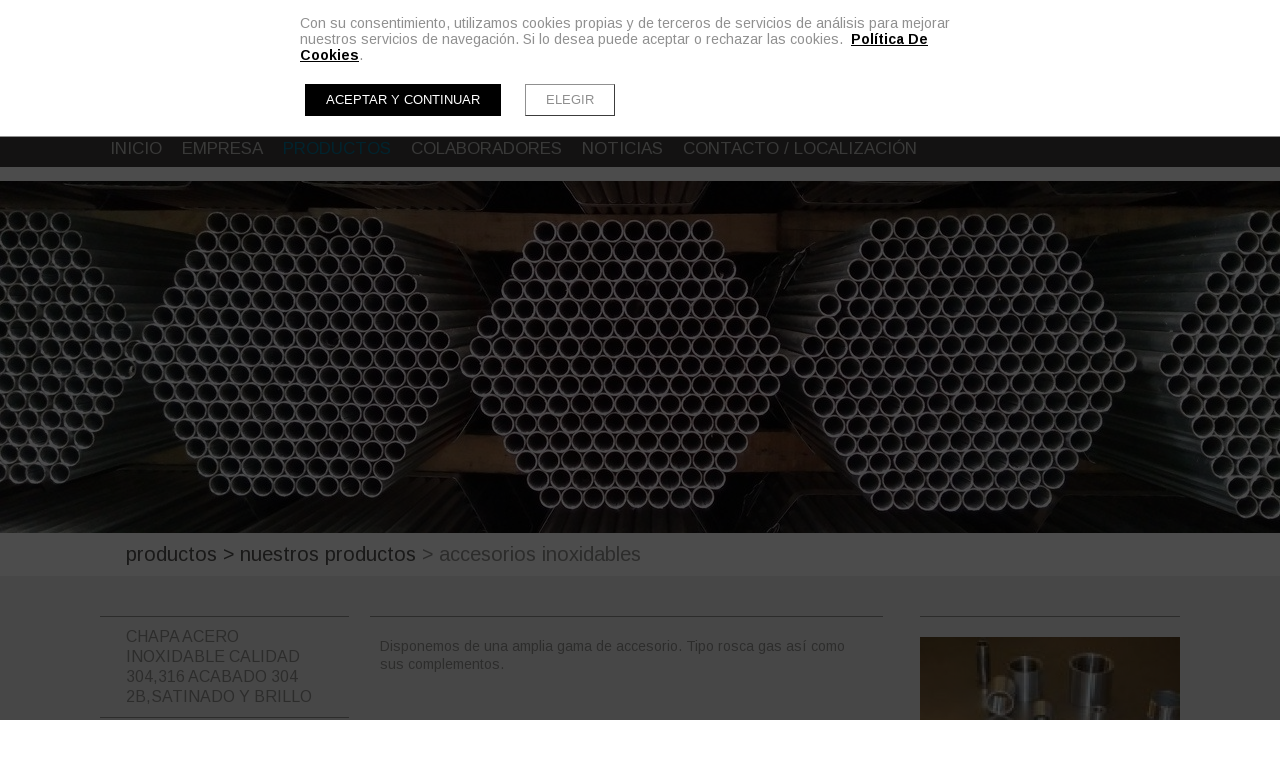

--- FILE ---
content_type: text/html; charset=UTF-8
request_url: https://www.inoxpallas.es/productos/nuestros-productos/accesorios-inoxidables
body_size: 6348
content:
<!doctype html><html lang="es" xmlns="http://www.w3.org/1999/xhtml" prefix="og: http://ogp.me/ns# fb: http://www.facebook.com/2008/fbml"><head prefix="og: http://ogp.me/ns#"><meta charset="UTF-8"><link rel="dns-prefetch" href="https://cdn.pymesenlared.es/"><title>
ACCESORIOS INOXIDABLES :: Nuestros productos :: Inoxpallas- Almacen de inoxidable Valencia-</title><meta name="viewport" content="width=320,initial-scale=1,maximum-scale=1"><meta name="description" content="INOX PALLAS S.L .Empresa especializada en Chapa, Tubería, Pletinas, Tornilleria, Cristalerías,  Flejes , Accesorio barandillas,"/><meta name="keywords" content="Acero, Inoxidable ,Valencia,Tubos, chapas, Pletinas, acabados 304 y 316 2b Ba Sat."><meta property="og:url" content="https://www.inoxpallas.es/productos/nuestros-productos/accesorios-inoxidables"/><meta property="og:title" content="ACCESORIOS INOXIDABLES :: Nuestros productos" /><meta property="twitter:title" content="ACCESORIOS INOXIDABLES :: Nuestros productos" /><meta property="og:description" content="Disponemos de una amplia gama de accesorio. Tipo rosca gas as&iacute; como sus complementos.  " /><meta property="twitter:description" content="Disponemos de una amplia gama de accesorio. Tipo rosca gas as&iacute; como sus complementos.  " /><meta property="og:image" content="https://cdn.pymesenlared.es/img/362/4866/11172/fb_img_14908221008641.jpg" /><meta property="twitter:image:src" content="https://cdn.pymesenlared.es/img/362/4866/11172/fb_img_14908221008641.jpg" /><meta property="og:image" content="https://cdn.pymesenlared.es/img/362/4866/11172/img_0484.PNG" /><link media="all" type="text/css" rel="stylesheet" href="https://cdn.pymesenlared.es/assets/css/estilo362.1609271043.css"> <script src="//cdnjs.cloudflare.com/ajax/libs/modernizr/2.6.2/modernizr.min.js"></script> </head><body  id="general"><div id="cookie-notice-wrapper-advanced" class="cookie-compliance-not-set" data-nosnippet="data-nosnippet"><div class="block-navigation"></div><div id="cookie-notice-block" class="cookie-block">
<span class="cookie-notice-contents">
Con su consentimiento, utilizamos cookies propias y de terceros de servicios de análisis
para mejorar nuestros servicios de navegación. Si lo desea puede aceptar o rechazar las cookies. 
<a onclick="toggleCookiePolicy();"
class="cookies_btn link-behavior"><b>Política De Cookies</b></a>.
<br>
<br><div class="cookie-btn-block">
<button name="aceptar-cookies" onclick="aceptarCookiesAction();"
class="btn-cookies-notice cookies-action">
Aceptar y continuar
</button>
<button name="elegir-cookies" onclick="toggleElegirCookies();"
class="btn-cookies-notice cookies-navigation">
Elegir
</button></div>
</span>
</span></div><div id="cookie-policy-block" class="cookies-big-block"><div class="cookie-text"><div class="icon-close-wrapper"><div class="icon-close-cookies-big-block" onclick="toggleCookiePolicy();"></div></div><div class="cookie-policy-text">
<span class="cookie-notice-h1">Política de Cookies</span><h1>Informaci&oacute;n sobre cookies</h1><p><strong><span style="font-size:12.0pt">1. &iquest;Qu&eacute; es una cookie? </span></strong></p><p style="text-align:justify">Una &ldquo;Cookie&rdquo; es un peque&ntilde;o archivo de texto que un sitio web almacena en el navegador del usuario, facilitando la navegaci&oacute;n por una p&aacute;gina web y son esenciales para el funcionamiento de internet. Las cookies se utilizan, por ejemplo, para validar los registros en la web (recordar usuario y contrase&ntilde;a); recordar opciones como tama&ntilde;o, idioma, navegador utilizado; analizar los h&aacute;bitos y comportamientos del usuario para mejorar los servicios ofrecidos, o para adecuar los contenidos de una p&aacute;gina web a las preferencias del visitante. Las cookies pueden ser de &ldquo;sesi&oacute;n&rdquo;, por lo que se borrar&aacute;n una vez el usuario abandone la p&aacute;gina web que las gener&oacute; o &ldquo;persistentes&rdquo;, que permanecen en su ordenador hasta una fecha determinada. Asimismo las Cookies pueden ser &ldquo;propias&rdquo;, gestionadas por el dominio al que el usuario accede y del que solicita un determinado servicio (en este caso los dominios titularidad de INOX PALLAS S.L, como propietaria del dominio <strong>www.inoxpallas.es</strong><strong><u> </u></strong><u> </u>o &ldquo;cookies de terceros&rdquo;, enviadas al equipo de usuario desde un dominio diferente al que se accede.</p><p><span style="font-size:12.0pt">2. <strong>Tipo de cookies utilizadas en INOX PALLAS S.L </strong></span></p><p>Nuestra web puede utilizar en funci&oacute;n de las actualizaciones practicadas hasta cuatro tipos de cookies:</p><ul><li style="text-align:justify"><strong><span style="font-size:12.0pt">Cookies propias:</span></strong><span style="font-size:12.0pt"> son cookies estrictamente necesarias. Permiten la interactuaci&oacute;n del usuario por el sitio web utilizando todas sus funciones.</span></li></ul><ul><li style="text-align:justify"><strong><span style="font-size:12.0pt">Cookies Anal&iacute;ticas:</span></strong><span style="font-size:12.0pt"> son cookies utilizadas para el an&aacute;lisis, investigaci&oacute;n o estad&iacute;sticas con el fin de saber secciones m&aacute;s visitadas, puntos de conexi&oacute;n, etc y as&iacute; poder mejorar el portal web.</span></li></ul><ul><li style="text-align:justify"><strong><span style="font-size:12.0pt">Cookies de complementos:</span></strong><span style="font-size:12.0pt"> son cookies utilizadas por complementos externos instalados en la web para su buen funcionamiento, como por ejemplo reproducir los videos explicativos. </span></li></ul><ul><li style="text-align:justify"><strong><span style="font-size:12.0pt">Cookies de redes sociales:</span></strong><span style="font-size:12.0pt"> son cookies utilizadas para identificarte como usuario en la red social y poder interactuar a trav&eacute;s de tu perfil.</span></li></ul><p style="margin-left:0cm; margin-right:0cm; text-align:justify"><span style="font-size:12.0pt">Es importante destacar que estas tecnolog&iacute;as no son intrusivas, ya que toda la informaci&oacute;n obtenida a trav&eacute;s de las cookies es totalmente an&oacute;nima, y en ning&uacute;n caso puede ser asociada a un usuario concreto e identificado. Esta informaci&oacute;n permite a <strong>INOX PALLAS S.L </strong>adaptar y mejorar sus Servicios a los intereses de los usuarios. No obstante, el usuario tiene la opci&oacute;n de impedir la generaci&oacute;n de cookies, mediante la selecci&oacute;n de la correspondiente opci&oacute;n en su programa navegador. <strong>INOX PALLAS S.L </strong>informa que en el caso de que deshabilite el uso de cookies la navegaci&oacute;n puede ser m&aacute;s lenta de lo habitual. Concretamente, todos los navegadores permiten hacer cambios que permiten desactivar la configuraci&oacute;n de las cookies. Estos ajustes se encuentran ubicados en las &ldquo;opciones&rdquo; o &ldquo;preferencias&rdquo; del men&uacute; de su navegador. A continuaci&oacute;n le mostramos mediante enlaces la forma de deshabilitar las cookies siguiendo las instrucciones de los navegadores m&aacute;s utilizados:</span></p><p style="margin-left:0cm; margin-right:0cm; text-align:justify">&nbsp;</p><p style="margin-left:0cm; margin-right:0cm; text-align:justify">&nbsp;</p><ul><li style="text-align:justify"><strong><span style="font-size:12.0pt">Firefox: </span></strong></li></ul><p style="margin-left:0cm; margin-right:0cm; text-align:justify"><span style="font-size:12.0pt">http://support.mozilla.org/es/kb/habilitar-y-deshabilitar-cookies-que-los-sitios-we</span><span style="font-size:12.0pt">b</span></p><ul><li style="text-align:justify"><strong><span style="font-size:12.0pt">Chrome</span></strong><strong><span style="font-size:12.0pt">: </span></strong><span style="font-size:12.0pt">http://support.google.com/chrome/bin/answer.py?hl=es&amp;answer=95647</span></li><li style="text-align:justify"><strong><span style="font-size:12.0pt">Explorer</span></strong><strong><span style="font-size:12.0pt">:</span></strong><strong> </strong></li></ul><p style="margin-left:0cm; margin-right:0cm; text-align:justify"><span style="font-size:12.0pt"><a href="http://windows.microsoft.com/es-es/windows7/how-to-manage-cookies-in-internet-explorer-9">http://windows.microsoft.com/es-es/windows7/how-to-manage-cookies-in-internet-explorer-9</a></span></p><p style="text-align:justify"><strong>&iquest;Puedo rechazar o excluir la recepci&oacute;n de cookies? </strong></p><p style="text-align:justify">Si vd. desea rechazar o excluir la recepci&oacute;n de cookies puede hacer lo siguiente:</p><ul><li style="text-align:justify">Borre las cookies de su navegador. La mayor&iacute;a de los navegadores le permiten evitar el almacenamiento en su equipo de todas las cookies o de algunas en lo sucesivo. Para m&aacute;s informaci&oacute;n sobre c&oacute;mo borrar o deshabilitar las cookies desde su navegador, utilice el men&uacute; de &ldquo;ayuda&rdquo; del navegador.</li><li style="text-align:justify">Si s&oacute;lo quiere rechazar todas o algunas de las cookies de terceros, deber&aacute; visitar directamente la web del tercero pertinente para gestionar las cookies que &eacute;ste almacena en su equipo. Consulte nuestra secci&oacute;n &ldquo;Cookies de terceros&rdquo; Tenga en cuenta que el hecho de deshabilitar las cookies puede afectar a las prestaciones de esta web.</li></ul><p><span style="font-size:12.0pt">3. Descripci&oacute;n t&eacute;cnica de las cookies utilizadas</span></p><p><span style="font-size:12.0pt">A continuaci&oacute;n se detallan las cookies utilizadas por este sitio web junto con la finalidad y duraci&oacute;n de cada una de ellas:</span></p><p>COOKIES DE LA P&Aacute;GINA WEB</p><p>DOMINIO&nbsp; &nbsp; &nbsp; &nbsp; &nbsp; &nbsp; &nbsp; &nbsp; &nbsp; &nbsp; &nbsp; &nbsp; &nbsp; &nbsp; &nbsp; &nbsp; &nbsp; NOMBRE&nbsp; &nbsp; &nbsp; &nbsp; &nbsp; &nbsp; &nbsp; &nbsp; &nbsp; &nbsp; &nbsp; &nbsp; &nbsp; &nbsp; FINALIDAD&nbsp; &nbsp; &nbsp; &nbsp; &nbsp; &nbsp; &nbsp; &nbsp; &nbsp; &nbsp; &nbsp; &nbsp; &nbsp; &nbsp; &nbsp; &nbsp; &nbsp; &nbsp; &nbsp; &nbsp; &nbsp; &nbsp; &nbsp; &nbsp; &nbsp; &nbsp; &nbsp; &nbsp; &nbsp; &nbsp; &nbsp; &nbsp; &nbsp; &nbsp; &nbsp; &nbsp; &nbsp; &nbsp; &nbsp; &nbsp; &nbsp; &nbsp; DURACION</p><p>.inoxpallas.es&nbsp; &nbsp; &nbsp; &nbsp; &nbsp; &nbsp; &nbsp; &nbsp; &nbsp; &nbsp; &nbsp; &nbsp; &nbsp; &nbsp;_ga&nbsp; &nbsp; &nbsp; &nbsp; &nbsp; &nbsp; &nbsp; &nbsp; &nbsp; &nbsp; &nbsp; &nbsp; &nbsp; &nbsp; &nbsp; &nbsp; &nbsp; &nbsp; &nbsp; &nbsp; &nbsp;Cookie asociada al uso de Google Analytics&nbsp; &nbsp; &nbsp; &nbsp; &nbsp; &nbsp; &nbsp; &nbsp; &nbsp; &nbsp; &nbsp; &nbsp; 2 a&ntilde;os</p><p>.inoxpallas.es&nbsp; &nbsp; &nbsp; &nbsp; &nbsp; &nbsp; &nbsp; &nbsp; &nbsp; &nbsp; &nbsp; &nbsp; &nbsp; _gat&nbsp; &nbsp; &nbsp; &nbsp; &nbsp; &nbsp; &nbsp; &nbsp; &nbsp; &nbsp; &nbsp; &nbsp; &nbsp; &nbsp; &nbsp; &nbsp; &nbsp; &nbsp; &nbsp; &nbsp;Cookie asociada al uso de Google Analytics&nbsp; &nbsp; &nbsp; &nbsp; &nbsp; &nbsp; &nbsp; &nbsp; &nbsp; &nbsp; &nbsp; &nbsp; &nbsp; Sesi&oacute;n</p><p>.inoxpallas.es&nbsp; &nbsp; &nbsp; &nbsp; &nbsp; &nbsp; &nbsp; &nbsp; &nbsp; &nbsp; &nbsp; &nbsp; &nbsp; _gid&nbsp; &nbsp; &nbsp; &nbsp; &nbsp; &nbsp; &nbsp; &nbsp; &nbsp; &nbsp; &nbsp; &nbsp; &nbsp; &nbsp; &nbsp; &nbsp; &nbsp; &nbsp; &nbsp; &nbsp;Cookie asociada al uso de Google Analytics&nbsp; &nbsp; &nbsp; &nbsp; &nbsp; &nbsp; &nbsp; &nbsp; &nbsp; &nbsp; &nbsp; &nbsp; &nbsp; &nbsp;1 dia</p><p>.inoxpallas.es&nbsp; &nbsp; &nbsp; &nbsp; &nbsp; &nbsp; &nbsp; &nbsp; &nbsp;cookie-compliance&nbsp; &nbsp; &nbsp; &nbsp; &nbsp; &nbsp; &nbsp; &nbsp; &nbsp; Cookie asociada al cumplimiento normativo de cookies&nbsp; &nbsp; &nbsp; &nbsp;2 a&ntilde;os</p><p>.inoxpallas.es&nbsp; &nbsp; &nbsp; &nbsp; &nbsp; &nbsp; &nbsp; &nbsp; &nbsp; &nbsp; &nbsp; &nbsp; &nbsp; &nbsp; p2sl&nbsp; &nbsp; &nbsp; &nbsp; &nbsp; &nbsp; &nbsp; &nbsp; &nbsp; &nbsp; &nbsp; &nbsp; &nbsp; &nbsp; &nbsp; &nbsp; &nbsp; &nbsp; Desconocida&nbsp; &nbsp; &nbsp; &nbsp; &nbsp; &nbsp; &nbsp; &nbsp; &nbsp; &nbsp; &nbsp; &nbsp; &nbsp; &nbsp; &nbsp; &nbsp; &nbsp; &nbsp; &nbsp; &nbsp; &nbsp; &nbsp; &nbsp; &nbsp; &nbsp; &nbsp; &nbsp; &nbsp; &nbsp; &nbsp; &nbsp; &nbsp; &nbsp; &nbsp; &nbsp; &nbsp; &nbsp; &nbsp; &nbsp; &nbsp; &nbsp; &nbsp; &nbsp; &nbsp; &nbsp;1 mes</p><p style="text-align:justify">&nbsp;</p><p style="text-align:justify"><span style="font-size:12.0pt">Recomendamos a todos los usuarios que accedan a las pol&iacute;ticas de privacidad de cada proveedor de los servicios para que obtenga mayor informaci&oacute;n:- http://www.google.es/intl/es/policies/privacy/</span></p><p><span style="font-size:12.0pt">4. M&aacute;s informaci&oacute;n. </span></p><p><span style="font-size:12.0pt">Cualquier usuario que tenga cualquier duda acerca de estas tecnolog&iacute;as puede remitirnos la consulta a trav&eacute;s de nuestro email: </span> <strong><a href="mailto:comercial@hostelservis.com">info@inoxpallas.es</a> .</strong></p></div>
<br>
<span class="close-cookie-policy">
<button onclick="toggleCookiePolicy();"
class="btn-cookies-notice cookies-navigation">Volver
</button>
</span></div></div><div id="elegir-cookies-block" class="cookies-big-block"><div class="cookie-text"><p>
<b>Confirmación del bloqueo de cookies</b></p><p>
Puede encontrar una información exhaustiva sobre las cookies utilizadas en esta web y su finalidad,
así como de cómo puede retirar su consentimiento y eliminarlas de su navegador en la Política de
Cookies.</p><p>
Recuerde que el hecho de deshabilitar las cookies puede hacer que algunas funcionalidades de nuestra
web no van a ser accesibles.</p><p>
Si desea bloquear las cookies excepto las estrictamente necesarias y funcionales, pulse el botón
"Rechazar". En caso
contrario pulse el botón "Aceptar y continuar".</p>
<br><div class="cookie-btn-block">
<button name="aceptar-cookies" onclick="aceptarCookiesAction();"
class="btn-cookies-notice cookies-action">Aceptar y continuar
</button>
<button name="rechazar-cookies" onclick="rechazarCookiesAction();"
class="btn-cookies-notice cookies-action">Rechazar
</button>
<button name="elegir-cookies" onclick="toggleElegirCookies();"
class="btn-cookies-notice cookies-navigation">Volver
</button></div></div></div></div><style>.cookie-compliance-not-set {
        display: block;
    }
    .cookie-compliance-set {
        display: none;
    }
    .cookies-big-block {
        border-bottom: solid 1px #909090;
    }
    #cookie-notice-wrapper-advanced .cookie-notice-h1 {
        display: block;
        color: black;
        font-weight: normal;
        font-size: 20px;
        line-height: 40px;
        margin-block-start: 0.67em;
        margin-block-end: 0.67em;
        margin-inline-start: 0;
        margin-inline-end: 0;
    }
    #cookie-notice-wrapper-advanced .cookie-notice-h2 {
        display: block;
        color: black;
        font-weight: normal;
        font-size: 16px;
        line-height: 36px;
        margin-block-start: 0.83em;
        margin-block-end: 0.83em;
        margin-inline-start: 0;
        margin-inline-end: 0;
    }</style><div class="fixate_helper"></div>
<header class="header"><div class="wrapper"><div class="top"><div class="logo"><h1><a href="https://www.inoxpallas.es">
<img src="https://cdn.pymesenlared.es/img/362/logo.png" alt="INOXPALLAS" width="223" height="130">
</a></h1></div>
<button type="button" class="navbar-toggle"><i class="icon-navicon"></i></button></div></div>
<nav class="main_nav"><div class="wrapper"><ul><li class="">
<a href="https://www.inoxpallas.es">INICIO</a></li><li class=" con_submenu">
<a href="https://www.inoxpallas.es/empresa">EMPRESA</a><ul class="submenu"><li class="">
<a href="https://www.inoxpallas.es/empresa">INSTALACIONES</a></li><li class="">
<a href="https://www.inoxpallas.es/empresa/horarios">HORARIOS</a></li></ul></li><li class=" activo con_submenu">
<a href="https://www.inoxpallas.es/productos">PRODUCTOS</a><ul class="submenu"><li class="">
<a href="https://www.inoxpallas.es/productos/nuestros-productos/chapa-acero-inoxidable-calidad-304-316-acabado-304-2b-satinado-y-brillo">CHAPA ACERO INOXIDABLE CALIDAD 304,316 ACABADO 304 2B,SATINADO Y BRILLO</a></li><li class="">
<a href="https://www.inoxpallas.es/productos/nuestros-productos/tuberia-en-acero-inoxidable-acabado-mate-satinado-y-pulido">TUBERIA EN ACERO INOXIDABLE ACABADO MATE, SATINADO Y PULIDO</a></li><li class="">
<a href="https://www.inoxpallas.es/productos/nuestros-productos/pletinas">PLETINAS</a></li><li class="">
<a href="https://www.inoxpallas.es/productos/nuestros-productos/perfiles-cristalerias.perfiles-en-u-y-angulares-para-cristal">PERFILES CRISTALERIAS.PERFILES EN U Y ANGULARES PARA CRISTAL</a></li><li class="">
<a href="https://www.inoxpallas.es/productos/nuestros-productos/corte-de-piezas-sobre-plano-en-laser-y-en-cizalla">CORTE DE PIEZAS SOBRE PLANO EN LASER Y EN CIZALLA</a></li><li class="">
<a href="https://www.inoxpallas.es/productos/nuestros-productos/tornilleria">TORNILLERIA</a></li><li class="">
<a href="https://www.inoxpallas.es/productos/nuestros-productos/chapa-perforada">CHAPA PERFORADA</a></li><li class="">
<a href="https://www.inoxpallas.es/productos/nuestros-productos/flejes-inoxidables">FLEJES INOXIDABLES</a></li><li class=" activo">
<a href="https://www.inoxpallas.es/productos/nuestros-productos/accesorios-inoxidables">ACCESORIOS INOXIDABLES</a></li><li class="">
<a href="https://www.inoxpallas.es/productos/nuestros-productos/corte-por-laser">CORTE POR LASER</a></li><li class="">
<a href="https://www.inoxpallas.es/productos/nuestros-productos/escapes.">ESCAPES.</a></li></ul></li><li class="">
<a href="https://www.inoxpallas.es/colaboradores">COLABORADORES</a></li><li class=" con_submenu">
<a href="https://www.inoxpallas.es/noticias">NOTICIAS</a><ul class="submenu"><li class="">
<a href="https://www.inoxpallas.es/noticias">PERFILES EN U, CUALQUIER MATERIAL DE ACERO INOXIDABLE</a></li><li class="">
<a href="https://www.inoxpallas.es/noticias/accesorio-para-barandillas.">ACCESORIO PARA BARANDILLAS.</a></li></ul></li><li class="">
<a href="https://www.inoxpallas.es/contacto-localizacion">CONTACTO / LOCALIZACIÓN</a></li><li class="mas-info con_submenu">
<a href="#mas-info">Más información:</a><ul><li>
<a href="https://www.inoxpallas.es/aviso-legal">Aviso legal</a></li><li>
<a href="https://www.inoxpallas.es/politica-de-privacidad">Política de privacidad</a></li><li>
<a href="https://www.inoxpallas.es/politica-de-cookies">Política de cookies</a></li></ul></li></ul></div>
<button type="button" class="navbar-toggle" aria-expanded="false"><i class="icon-navicon"></i></button>
</nav>
</header>
<section>
<figure id="cabecera"><div class="imgWrapper">
<img src="https://cdn.pymesenlared.es/img/362/4866/10681/0x352/003.v2.1605219707.jpg" alt="ACCESORIOS INOXIDABLES :: Nuestros productos :: Inoxpallas- Almacen de inoxidable Valencia-" height="352"></div>
</figure><div class="breadcrumbs con_submenu"><div class="container principal">
<i class="icon-navicon"></i>
<a href="https://www.inoxpallas.es/productos"><span class="separador">&gt;</span> PRODUCTOS</a>
<a href="https://www.inoxpallas.es/productos/nuestros-productos"><span class="separador">&gt;</span> Nuestros productos</a>
<span class="separador">&gt;</span> ACCESORIOS INOXIDABLES</div><div class="breadcrumbs_submenu"><div class="container"><ul><li class="" id="submenu10681">
<a href="https://www.inoxpallas.es/productos/nuestros-productos/chapa-acero-inoxidable-calidad-304-316-acabado-304-2b-satinado-y-brillo" >
CHAPA ACERO INOXIDABLE CALIDAD 304,316 ACABADO 304 2B,SATINADO Y BRILLO			</a></li><li class="" id="submenu10681">
<a href="https://www.inoxpallas.es/productos/nuestros-productos/tuberia-en-acero-inoxidable-acabado-mate-satinado-y-pulido" >
TUBERIA EN ACERO INOXIDABLE ACABADO MATE, SATINADO Y PULIDO			</a></li><li class="" id="submenu10681">
<a href="https://www.inoxpallas.es/productos/nuestros-productos/pletinas" >
PLETINAS			</a></li><li class="" id="submenu10681">
<a href="https://www.inoxpallas.es/productos/nuestros-productos/perfiles-cristalerias.perfiles-en-u-y-angulares-para-cristal" >
PERFILES CRISTALERIAS.PERFILES EN U Y ANGULARES PARA CRISTAL			</a></li><li class="" id="submenu10681">
<a href="https://www.inoxpallas.es/productos/nuestros-productos/corte-de-piezas-sobre-plano-en-laser-y-en-cizalla" >
CORTE DE PIEZAS SOBRE PLANO EN LASER Y EN CIZALLA			</a></li><li class="" id="submenu10681">
<a href="https://www.inoxpallas.es/productos/nuestros-productos/tornilleria" >
TORNILLERIA			</a></li><li class="" id="submenu10681">
<a href="https://www.inoxpallas.es/productos/nuestros-productos/chapa-perforada" >
CHAPA PERFORADA			</a></li><li class="" id="submenu10681">
<a href="https://www.inoxpallas.es/productos/nuestros-productos/flejes-inoxidables" >
FLEJES INOXIDABLES			</a></li><li class=" activo abierto" id="submenu10681">
<a href="https://www.inoxpallas.es/productos/nuestros-productos/accesorios-inoxidables" >
ACCESORIOS INOXIDABLES			</a></li><li class="" id="submenu10681">
<a href="https://www.inoxpallas.es/productos/nuestros-productos/corte-por-laser" >
CORTE POR LASER			</a></li><li class="" id="submenu10681">
<a href="https://www.inoxpallas.es/productos/nuestros-productos/escapes." >
ESCAPES.			</a></li></ul></div></div></div>
<article id="content" class=" hay_submenu hay_texto hay_elementos pocos_elementos"><div class="container"><div class="submenu">
<nav class="bloque_submenu"><ul><li>
<i></i>
<a href="https://www.inoxpallas.es/productos/nuestros-productos/chapa-acero-inoxidable-calidad-304-316-acabado-304-2b-satinado-y-brillo">CHAPA ACERO INOXIDABLE CALIDAD 304,316 ACABADO 304 2B,SATINADO Y BRILLO</a></li><li>
<i></i>
<a href="https://www.inoxpallas.es/productos/nuestros-productos/tuberia-en-acero-inoxidable-acabado-mate-satinado-y-pulido">TUBERIA EN ACERO INOXIDABLE ACABADO MATE, SATINADO Y PULIDO</a></li><li>
<i></i>
<a href="https://www.inoxpallas.es/productos/nuestros-productos/pletinas">PLETINAS</a></li><li>
<i></i>
<a href="https://www.inoxpallas.es/productos/nuestros-productos/perfiles-cristalerias.perfiles-en-u-y-angulares-para-cristal">PERFILES CRISTALERIAS.PERFILES EN U Y ANGULARES PARA CRISTAL</a></li><li>
<i></i>
<a href="https://www.inoxpallas.es/productos/nuestros-productos/corte-de-piezas-sobre-plano-en-laser-y-en-cizalla">CORTE DE PIEZAS SOBRE PLANO EN LASER Y EN CIZALLA</a></li><li>
<i></i>
<a href="https://www.inoxpallas.es/productos/nuestros-productos/tornilleria">TORNILLERIA</a></li><li>
<i></i>
<a href="https://www.inoxpallas.es/productos/nuestros-productos/chapa-perforada">CHAPA PERFORADA</a></li><li>
<i></i>
<a href="https://www.inoxpallas.es/productos/nuestros-productos/flejes-inoxidables">FLEJES INOXIDABLES</a></li><li class="activo">
<i></i>
<a href="https://www.inoxpallas.es/productos/nuestros-productos/accesorios-inoxidables">ACCESORIOS INOXIDABLES</a></li><li>
<i></i>
<a href="https://www.inoxpallas.es/productos/nuestros-productos/corte-por-laser">CORTE POR LASER</a></li><li>
<i></i>
<a href="https://www.inoxpallas.es/productos/nuestros-productos/escapes.">ESCAPES.</a></li></ul>
</nav></div><div class="bloque_texto"><p>Disponemos de una amplia gama de accesorio. Tipo rosca gas as&iacute; como sus complementos.</p></div><div class="elementos columnas"><div class="bloque">
<a href="https://cdn.pymesenlared.es/img/362/4866/11172/0x1000/fb_img_14908221008641.jpg" class="img imagen ampliar" data-fancybox-group="galeria" description="">
<img src="https://cdn.pymesenlared.es/img/362/4866/11172/500x406/fb_img_14908221008641.jpg" alt="" width="500" height="406">
</a></div><div class="bloque">
<a href="https://cdn.pymesenlared.es/img/362/4866/11172/0x1000/img_0484.PNG" class="img imagen ampliar" data-fancybox-group="galeria" description="">
<img src="https://cdn.pymesenlared.es/img/362/4866/11172/500x406/img_0484.PNG" alt="" width="500" height="406">
</a></div></div></div>
</article>
</section>
<footer id="footer"><div class="container flex"><div class="bloque bloque_doble"></div><div class="bloque bloque_doble social">
<a href="inoxpallas.es" target="_blank" class="btn btn-facebook"><i class="icon-facebook"></i></a>
<a href="MARIANO PALLAS " target="_blank" class="btn btn-instagram"><i class="icon-instagram"></i></a>
&nbsp;</div></div><div class="container flex links"><div class="bloque direccion"><h4>Dirección</h4><p>
<strong>INOX. PALLAS, S.L.</strong><br>
Els Fusters, 1B<br>
46970														 Alaquas														 (Valencia)<br>
España<br>
TLF:
<a href="tel:961 519 170" class="telefono"><strong>961 519 170</strong></a>
<br>
<a href="mailto:info@inoxpallas.es" class="email">info@inoxpallas.es</a></p></div>
<nav class="bloque bloque_doble menu_footer"><ul class="main_menu_footer"><li>
<a href="https://www.inoxpallas.es">INICIO</a></li><li>
<a href="https://www.inoxpallas.es/empresa">EMPRESA</a></li><li class ="activo">
<a href="https://www.inoxpallas.es/productos">PRODUCTOS</a></li><li>
<a href="https://www.inoxpallas.es/colaboradores">COLABORADORES</a></li><li>
<a href="https://www.inoxpallas.es/noticias">NOTICIAS</a></li><li>
<a href="https://www.inoxpallas.es/contacto-localizacion">CONTACTO / LOCALIZACIÓN</a></li></ul>
</nav><div class="bloque mas_info"><h4>Más información:</h4><ul><li>
<a href="https://www.inoxpallas.es/aviso-legal">Aviso legal</a></li><li>
<a href="https://www.inoxpallas.es/politica-de-privacidad">Política de privacidad</a></li><li>
<a href="https://www.inoxpallas.es/politica-de-cookies">Política de cookies</a></li><li><a class="config-cookies" href="#"
onclick="displayCookieNotice();">Configuración de cookies</a></li></ul><div class="fb-like" data-href="inoxpallas.es" data-send="false" data-layout="button_count" data-width="130" data-show-faces="false"></div></div></div><div class="utils"><div class="container">
<a id="arriba"><i class="icon-arrow-up"></i></a><div class="firma">
<a href="https://www.pymesenlared.es/" rel="external" target="_blank" class="capicor"><i class="icon-capicor"></i></a></div>
<a href="/panel" class="link_panel" title="panel" target="_blank"><i class="icon-cog"></i></a></div></div>
</footer> <script src="//ajax.googleapis.com/ajax/libs/jquery/1.9.1/jquery.min.js"></script> <script src="https://cdn.pymesenlared.es/assets/js/jquery.fullscreen.js"></script> <script src="https://cdn.pymesenlared.es/assets/js/fancybox/jquery.fancybox.js"></script> <script src="https://cdn.pymesenlared.es/assets/js/fancybox/helpers/jquery.fancybox-buttons.js"></script> <script src="https://cdn.pymesenlared.es/assets/js/fancybox/helpers/jquery.fancybox-media.js"></script> <script src="https://cdn.pymesenlared.es/assets/js/fancybox/helpers/jquery.fancybox-thumbs.js"></script> <script src="https://cdn.pymesenlared.es/assets/js/floating-whatsapp-master/floating-wpp.js"></script> <script src="//cdnjs.cloudflare.com/ajax/libs/masonry/2.1.08/jquery.masonry.min.js"></script> <script src="//cdnjs.cloudflare.com/ajax/libs/jquery.imagesloaded/2.1.0/jquery.imagesloaded.min.js"></script> <script src="https://cdn.pymesenlared.es/assets/js/aviso_cookies_avanzado.js"></script> <script>var mainNavDropdown = true;</script> <script src="https://cdn.pymesenlared.es/assets/js/estilo13.1749239912.js"></script> <script>var facebook_like =		"//connect.facebook.net/es_ES/all.js#xfbml=1&appId=564411350289182";
					var google_analytics =  "UA-97834687-1";
					var google_domain =    "inoxpallas.es";
					var html_extra_header = false;
					var html_extra_body   = false;
					var html_extra_footer = false;
					var html_extra_js 	  = false;</script> <script src="https://cdn.pymesenlared.es/assets/js/jquery.tosrus.min.all.201606.js"></script> <div id="fb-root"></div> <script>$(function() {$('img').bind("contextmenu",function(e){return false;}).bind("mousedown",function(e){return false;});});</script> <script>var recaptcha_site_key = '6LcJ_jEaAAAAALANMriTyZZG-ZqKxrMf159dTnEr';</script> </body></html>

--- FILE ---
content_type: text/css; charset=utf-8
request_url: https://cdn.pymesenlared.es/assets/css/estilo362.1609271043.css
body_size: 39686
content:
@import url(https://fonts.googleapis.com/css?family=Arimo:400,700,400italic,700italic);@-ms-viewport{zoom:1.0;width:extend-to-zoom;}.clearfix{*zoom:1;}.clearfix:before,.clearfix:after{display:table;content:"";line-height:0;}.clearfix:after{clear:both;}.hide-text{font:0/0 a;color:transparent;text-shadow:none;background-color:transparent;border:0;}.input-block-level{display:block;width:100%;min-height:1em;-webkit-box-sizing:border-box;-moz-box-sizing:border-box;box-sizing:border-box;}article,aside,details,figcaption,figure,footer,header,hgroup,nav,section{display:block;}audio,canvas,video{display:inline-block;*display:inline;*zoom:1;}audio:not([controls]){display:none;}html{font-size:100%;-webkit-text-size-adjust:100%;-ms-text-size-adjust:100%;}a:focus{outline:thin dotted #333;outline:5px auto -webkit-focus-ring-color;outline-offset:-2px;}a:hover,a:active{outline:0;}sub,sup{position:relative;font-size:75%;line-height:0;vertical-align:baseline;}sup{top:-0.5em;}sub{bottom:-0.25em;}img{max-width:100%;width:auto \9;height:auto;vertical-align:middle;border:0;-ms-interpolation-mode:bicubic;}#map_canvas img,.google-maps img{max-width:none;}button,input,select,textarea{margin:0;font-size:100%;vertical-align:middle;}button,input{*overflow:visible;line-height:normal;}button::-moz-focus-inner,input::-moz-focus-inner{padding:0;border:0;}button,html input[type="button"],input[type="reset"],input[type="submit"]{-webkit-appearance:button;cursor:pointer;}label,select,button,input[type="button"],input[type="reset"],input[type="submit"],input[type="radio"],input[type="checkbox"]{cursor:pointer;}input[type="search"]{-webkit-box-sizing:content-box;-moz-box-sizing:content-box;box-sizing:content-box;-webkit-appearance:textfield;}input[type="search"]::-webkit-search-decoration,input[type="search"]::-webkit-search-cancel-button{-webkit-appearance:none;}textarea{overflow:auto;vertical-align:top;}@media print{*{text-shadow:none !important;color:#000 !important;background:transparent !important;box-shadow:none !important;}a,a:visited{text-decoration:underline;}a[href]:after{content:" (" attr(href) ")";}abbr[title]:after{content:" (" attr(title) ")";}.ir a:after,a[href^="javascript:"]:after,a[href^="#"]:after{content:"";}pre,blockquote{border:1px solid #999;page-break-inside:avoid;}thead{display:table-header-group;}tr,img{page-break-inside:avoid;}img{max-width:100% !important;}@page{margin:0.5cm;}p,h2,h3{orphans:3;widows:3;}h2,h3{page-break-after:avoid;}}@font-face{font-family:'FontAwesome';src:url('estilo362.css_assets/fonts/fontawesome-webfont.eot?v=4.3.0');src:url('estilo362.css_assets/fonts/fontawesome-webfont.eot?#iefix&v=4.3.0') format('embedded-opentype'), url('estilo362.css_assets/fonts/fontawesome-webfont.woff2?v=4.3.0') format('woff2'), url('estilo362.css_assets/fonts/fontawesome-webfont.woff?v=4.3.0') format('woff'), url('estilo362.css_assets/fonts/fontawesome-webfont.ttf?v=4.3.0') format('truetype'), url('estilo362.css_assets/fonts/fontawesome-webfont.svg?v=4.3.0#fontawesomeregular') format('svg');font-weight:normal;font-style:normal;}.icon{display:inline-block;font:normal normal normal 14px/1 FontAwesome;font-size:inherit;text-rendering:auto;-webkit-font-smoothing:antialiased;-moz-osx-font-smoothing:grayscale;transform:translate(0,0);}[class^="icon-"],[class*=" icon-"]{display:inline-block;font:normal normal normal 14px/1 FontAwesome;font-size:inherit;text-rendering:auto;-webkit-font-smoothing:antialiased;-moz-osx-font-smoothing:grayscale;transform:translate(0,0);}[class^="icon-"]:before,[class*=" icon-"]:before{text-decoration:inherit;display:inline-block;speak:none;}.icon-lg{font-size:1.3333333333333em;line-height:0.75em;vertical-align:-15%;}.icon-2x{font-size:2em;}.icon-3x{font-size:3em;}.icon-4x{font-size:4em;}.icon-5x{font-size:5em;}.icon-fw{width:1.2857142857143em;text-align:center;}.icon-ul{padding-left:0;margin-left:2.1428571428571em;list-style-type:none;}.icon-ul > li{position:relative;}.icon-li{position:absolute;left:-2.1428571428571em;width:2.1428571428571em;top:0.14285714285714em;text-align:center;}.icon-li.icon-lg{left:-1.8571428571429em;}.icon-border{padding:.2em .25em .15em;border:solid .08em #eee;border-radius:.1em;}.pull-right{float:right;}.pull-left{float:left;}.icon.pull-left{margin-right:.3em;}.icon.pull-right{margin-left:.3em;}.icon-spin{-webkit-animation:fa-spin 2s infinite linear;animation:fa-spin 2s infinite linear;}.icon-pulse{-webkit-animation:fa-spin 1s infinite steps(8);animation:fa-spin 1s infinite steps(8);}@-webkit-keyframes fa-spin{0%{-webkit-transform:rotate(0deg);transform:rotate(0deg);}100%{-webkit-transform:rotate(359deg);transform:rotate(359deg);}}@keyframes fa-spin{0%{-webkit-transform:rotate(0deg);transform:rotate(0deg);}100%{-webkit-transform:rotate(359deg);transform:rotate(359deg);}}.icon-rotate-90{filter:progid:DXImageTransform.Microsoft.BasicImage(rotation=1);-webkit-transform:rotate(90deg);-ms-transform:rotate(90deg);transform:rotate(90deg);}.icon-rotate-180{filter:progid:DXImageTransform.Microsoft.BasicImage(rotation=2);-webkit-transform:rotate(180deg);-ms-transform:rotate(180deg);transform:rotate(180deg);}.icon-rotate-270{filter:progid:DXImageTransform.Microsoft.BasicImage(rotation=3);-webkit-transform:rotate(270deg);-ms-transform:rotate(270deg);transform:rotate(270deg);}.icon-flip-horizontal{filter:progid:DXImageTransform.Microsoft.BasicImage(rotation=0,mirror=1);-webkit-transform:scale(-1,1);-ms-transform:scale(-1,1);transform:scale(-1,1);}.icon-flip-vertical{filter:progid:DXImageTransform.Microsoft.BasicImage(rotation=2,mirror=1);-webkit-transform:scale(1,-1);-ms-transform:scale(1,-1);transform:scale(1,-1);}:root .icon-rotate-90,:root .icon-rotate-180,:root .icon-rotate-270,:root .icon-flip-horizontal,:root .icon-flip-vertical{filter:none;}.icon-stack{position:relative;display:inline-block;width:2em;height:2em;line-height:2em;vertical-align:middle;}.icon-stack-1x,.icon-stack-2x{position:absolute;left:0;width:100%;text-align:center;}.icon-stack-1x{line-height:inherit;}.icon-stack-2x{font-size:2em;}.icon-inverse{color:#fff;}.icon-glass:before{content:"\f000";}.icon-music:before{content:"\f001";}.icon-search:before{content:"\f002";}.icon-envelope-o:before{content:"\f003";}.icon-heart:before{content:"\f004";}.icon-star:before{content:"\f005";}.icon-star-o:before{content:"\f006";}.icon-user:before{content:"\f007";}.icon-film:before{content:"\f008";}.icon-th-large:before{content:"\f009";}.icon-th:before{content:"\f00a";}.icon-th-list:before{content:"\f00b";}.icon-check:before{content:"\f00c";}.icon-remove:before,.icon-close:before,.icon-times:before{content:"\f00d";}.icon-search-plus:before{content:"\f00e";}.icon-search-minus:before{content:"\f010";}.icon-power-off:before{content:"\f011";}.icon-signal:before{content:"\f012";}.icon-gear:before,.icon-cog:before{content:"\f013";}.icon-trash-o:before{content:"\f014";}.icon-home:before{content:"\f015";}.icon-file-o:before{content:"\f016";}.icon-clock-o:before{content:"\f017";}.icon-road:before{content:"\f018";}.icon-download:before{content:"\f019";}.icon-arrow-circle-o-down:before{content:"\f01a";}.icon-arrow-circle-o-up:before{content:"\f01b";}.icon-inbox:before{content:"\f01c";}.icon-play-circle-o:before{content:"\f01d";}.icon-rotate-right:before,.icon-repeat:before{content:"\f01e";}.icon-refresh:before{content:"\f021";}.icon-list-alt:before{content:"\f022";}.icon-lock:before{content:"\f023";}.icon-flag:before{content:"\f024";}.icon-headphones:before{content:"\f025";}.icon-volume-off:before{content:"\f026";}.icon-volume-down:before{content:"\f027";}.icon-volume-up:before{content:"\f028";}.icon-qrcode:before{content:"\f029";}.icon-barcode:before{content:"\f02a";}.icon-tag:before{content:"\f02b";}.icon-tags:before{content:"\f02c";}.icon-book:before{content:"\f02d";}.icon-bookmark:before{content:"\f02e";}.icon-print:before{content:"\f02f";}.icon-camera:before{content:"\f030";}.icon-font:before{content:"\f031";}.icon-bold:before{content:"\f032";}.icon-italic:before{content:"\f033";}.icon-text-height:before{content:"\f034";}.icon-text-width:before{content:"\f035";}.icon-align-left:before{content:"\f036";}.icon-align-center:before{content:"\f037";}.icon-align-right:before{content:"\f038";}.icon-align-justify:before{content:"\f039";}.icon-list:before{content:"\f03a";}.icon-dedent:before,.icon-outdent:before{content:"\f03b";}.icon-indent:before{content:"\f03c";}.icon-video-camera:before{content:"\f03d";}.icon-photo:before,.icon-image:before,.icon-picture-o:before{content:"\f03e";}.icon-pencil:before{content:"\f040";}.icon-map-marker:before{content:"\f041";}.icon-adjust:before{content:"\f042";}.icon-tint:before{content:"\f043";}.icon-edit:before,.icon-pencil-square-o:before{content:"\f044";}.icon-share-square-o:before{content:"\f045";}.icon-check-square-o:before{content:"\f046";}.icon-arrows:before{content:"\f047";}.icon-step-backward:before{content:"\f048";}.icon-fast-backward:before{content:"\f049";}.icon-backward:before{content:"\f04a";}.icon-play:before{content:"\f04b";}.icon-pause:before{content:"\f04c";}.icon-stop:before{content:"\f04d";}.icon-forward:before{content:"\f04e";}.icon-fast-forward:before{content:"\f050";}.icon-step-forward:before{content:"\f051";}.icon-eject:before{content:"\f052";}.icon-chevron-left:before{content:"\f053";}.icon-chevron-right:before{content:"\f054";}.icon-plus-circle:before{content:"\f055";}.icon-minus-circle:before{content:"\f056";}.icon-times-circle:before{content:"\f057";}.icon-check-circle:before{content:"\f058";}.icon-question-circle:before{content:"\f059";}.icon-info-circle:before{content:"\f05a";}.icon-crosshairs:before{content:"\f05b";}.icon-times-circle-o:before{content:"\f05c";}.icon-check-circle-o:before{content:"\f05d";}.icon-ban:before{content:"\f05e";}.icon-arrow-left:before{content:"\f060";}.icon-arrow-right:before{content:"\f061";}.icon-arrow-up:before{content:"\f062";}.icon-arrow-down:before{content:"\f063";}.icon-mail-forward:before,.icon-share:before{content:"\f064";}.icon-expand:before{content:"\f065";}.icon-compress:before{content:"\f066";}.icon-plus:before{content:"\f067";}.icon-minus:before{content:"\f068";}.icon-asterisk:before{content:"\f069";}.icon-exclamation-circle:before{content:"\f06a";}.icon-gift:before{content:"\f06b";}.icon-leaf:before{content:"\f06c";}.icon-fire:before{content:"\f06d";}.icon-eye:before{content:"\f06e";}.icon-eye-slash:before{content:"\f070";}.icon-warning:before,.icon-exclamation-triangle:before{content:"\f071";}.icon-plane:before{content:"\f072";}.icon-calendar:before{content:"\f073";}.icon-random:before{content:"\f074";}.icon-comment:before{content:"\f075";}.icon-magnet:before{content:"\f076";}.icon-chevron-up:before{content:"\f077";}.icon-chevron-down:before{content:"\f078";}.icon-retweet:before{content:"\f079";}.icon-shopping-cart:before{content:"\f07a";}.icon-folder:before{content:"\f07b";}.icon-folder-open:before{content:"\f07c";}.icon-arrows-v:before{content:"\f07d";}.icon-arrows-h:before{content:"\f07e";}.icon-bar-chart-o:before,.icon-bar-chart:before{content:"\f080";}.icon-twitter-square:before{content:"\f081";}.icon-facebook-square:before{content:"\f082";}.icon-camera-retro:before{content:"\f083";}.icon-key:before{content:"\f084";}.icon-gears:before,.icon-cogs:before{content:"\f085";}.icon-comments:before{content:"\f086";}.icon-thumbs-o-up:before{content:"\f087";}.icon-thumbs-o-down:before{content:"\f088";}.icon-star-half:before{content:"\f089";}.icon-heart-o:before{content:"\f08a";}.icon-sign-out:before{content:"\f08b";}.icon-linkedin-square:before{content:"\f08c";}.icon-thumb-tack:before{content:"\f08d";}.icon-external-link:before{content:"\f08e";}.icon-sign-in:before{content:"\f090";}.icon-trophy:before{content:"\f091";}.icon-github-square:before{content:"\f092";}.icon-upload:before{content:"\f093";}.icon-lemon-o:before{content:"\f094";}.icon-phone:before{content:"\f095";}.icon-square-o:before{content:"\f096";}.icon-bookmark-o:before{content:"\f097";}.icon-phone-square:before{content:"\f098";}.icon-twitter:before{content:"\f099";}.icon-facebook-f:before,.icon-facebook:before{content:"\f09a";}.icon-github:before{content:"\f09b";}.icon-unlock:before{content:"\f09c";}.icon-credit-card:before{content:"\f09d";}.icon-rss:before{content:"\f09e";}.icon-hdd-o:before{content:"\f0a0";}.icon-bullhorn:before{content:"\f0a1";}.icon-bell:before{content:"\f0f3";}.icon-certificate:before{content:"\f0a3";}.icon-hand-o-right:before{content:"\f0a4";}.icon-hand-o-left:before{content:"\f0a5";}.icon-hand-o-up:before{content:"\f0a6";}.icon-hand-o-down:before{content:"\f0a7";}.icon-arrow-circle-left:before{content:"\f0a8";}.icon-arrow-circle-right:before{content:"\f0a9";}.icon-arrow-circle-up:before{content:"\f0aa";}.icon-arrow-circle-down:before{content:"\f0ab";}.icon-globe:before{content:"\f0ac";}.icon-wrench:before{content:"\f0ad";}.icon-tasks:before{content:"\f0ae";}.icon-filter:before{content:"\f0b0";}.icon-briefcase:before{content:"\f0b1";}.icon-arrows-alt:before{content:"\f0b2";}.icon-group:before,.icon-users:before{content:"\f0c0";}.icon-chain:before,.icon-link:before{content:"\f0c1";}.icon-cloud:before{content:"\f0c2";}.icon-flask:before{content:"\f0c3";}.icon-cut:before,.icon-scissors:before{content:"\f0c4";}.icon-copy:before,.icon-files-o:before{content:"\f0c5";}.icon-paperclip:before{content:"\f0c6";}.icon-save:before,.icon-floppy-o:before{content:"\f0c7";}.icon-square:before{content:"\f0c8";}.icon-navicon:before,.icon-reorder:before,.icon-bars:before{content:"\f0c9";}.icon-list-ul:before{content:"\f0ca";}.icon-list-ol:before{content:"\f0cb";}.icon-strikethrough:before{content:"\f0cc";}.icon-underline:before{content:"\f0cd";}.icon-table:before{content:"\f0ce";}.icon-magic:before{content:"\f0d0";}.icon-truck:before{content:"\f0d1";}.icon-pinterest:before{content:"\f0d2";}.icon-pinterest-square:before{content:"\f0d3";}.icon-google-plus-square:before{content:"\f0d4";}.icon-google-plus:before{content:"\f0d5";}.icon-money:before{content:"\f0d6";}.icon-caret-down:before{content:"\f0d7";}.icon-caret-up:before{content:"\f0d8";}.icon-caret-left:before{content:"\f0d9";}.icon-caret-right:before{content:"\f0da";}.icon-columns:before{content:"\f0db";}.icon-unsorted:before,.icon-sort:before{content:"\f0dc";}.icon-sort-down:before,.icon-sort-desc:before{content:"\f0dd";}.icon-sort-up:before,.icon-sort-asc:before{content:"\f0de";}.icon-envelope:before{content:"\f0e0";}.icon-linkedin:before{content:"\f0e1";}.icon-rotate-left:before,.icon-undo:before{content:"\f0e2";}.icon-legal:before,.icon-gavel:before{content:"\f0e3";}.icon-dashboard:before,.icon-tachometer:before{content:"\f0e4";}.icon-comment-o:before{content:"\f0e5";}.icon-comments-o:before{content:"\f0e6";}.icon-flash:before,.icon-bolt:before{content:"\f0e7";}.icon-sitemap:before{content:"\f0e8";}.icon-umbrella:before{content:"\f0e9";}.icon-paste:before,.icon-clipboard:before{content:"\f0ea";}.icon-lightbulb-o:before{content:"\f0eb";}.icon-exchange:before{content:"\f0ec";}.icon-cloud-download:before{content:"\f0ed";}.icon-cloud-upload:before{content:"\f0ee";}.icon-user-md:before{content:"\f0f0";}.icon-stethoscope:before{content:"\f0f1";}.icon-suitcase:before{content:"\f0f2";}.icon-bell-o:before{content:"\f0a2";}.icon-coffee:before{content:"\f0f4";}.icon-cutlery:before{content:"\f0f5";}.icon-file-text-o:before{content:"\f0f6";}.icon-building-o:before{content:"\f0f7";}.icon-hospital-o:before{content:"\f0f8";}.icon-ambulance:before{content:"\f0f9";}.icon-medkit:before{content:"\f0fa";}.icon-fighter-jet:before{content:"\f0fb";}.icon-beer:before{content:"\f0fc";}.icon-h-square:before{content:"\f0fd";}.icon-plus-square:before{content:"\f0fe";}.icon-angle-double-left:before{content:"\f100";}.icon-angle-double-right:before{content:"\f101";}.icon-angle-double-up:before{content:"\f102";}.icon-angle-double-down:before{content:"\f103";}.icon-angle-left:before{content:"\f104";}.icon-angle-right:before{content:"\f105";}.icon-angle-up:before{content:"\f106";}.icon-angle-down:before{content:"\f107";}.icon-desktop:before{content:"\f108";}.icon-laptop:before{content:"\f109";}.icon-tablet:before{content:"\f10a";}.icon-mobile-phone:before,.icon-mobile:before{content:"\f10b";}.icon-circle-o:before{content:"\f10c";}.icon-quote-left:before{content:"\f10d";}.icon-quote-right:before{content:"\f10e";}.icon-spinner:before{content:"\f110";}.icon-circle:before{content:"\f111";}.icon-mail-reply:before,.icon-reply:before{content:"\f112";}.icon-github-alt:before{content:"\f113";}.icon-folder-o:before{content:"\f114";}.icon-folder-open-o:before{content:"\f115";}.icon-smile-o:before{content:"\f118";}.icon-frown-o:before{content:"\f119";}.icon-meh-o:before{content:"\f11a";}.icon-gamepad:before{content:"\f11b";}.icon-keyboard-o:before{content:"\f11c";}.icon-flag-o:before{content:"\f11d";}.icon-flag-checkered:before{content:"\f11e";}.icon-terminal:before{content:"\f120";}.icon-code:before{content:"\f121";}.icon-mail-reply-all:before,.icon-reply-all:before{content:"\f122";}.icon-star-half-empty:before,.icon-star-half-full:before,.icon-star-half-o:before{content:"\f123";}.icon-location-arrow:before{content:"\f124";}.icon-crop:before{content:"\f125";}.icon-code-fork:before{content:"\f126";}.icon-unlink:before,.icon-chain-broken:before{content:"\f127";}.icon-question:before{content:"\f128";}.icon-info:before{content:"\f129";}.icon-exclamation:before{content:"\f12a";}.icon-superscript:before{content:"\f12b";}.icon-subscript:before{content:"\f12c";}.icon-eraser:before{content:"\f12d";}.icon-puzzle-piece:before{content:"\f12e";}.icon-microphone:before{content:"\f130";}.icon-microphone-slash:before{content:"\f131";}.icon-shield:before{content:"\f132";}.icon-calendar-o:before{content:"\f133";}.icon-fire-extinguisher:before{content:"\f134";}.icon-rocket:before{content:"\f135";}.icon-maxcdn:before{content:"\f136";}.icon-chevron-circle-left:before{content:"\f137";}.icon-chevron-circle-right:before{content:"\f138";}.icon-chevron-circle-up:before{content:"\f139";}.icon-chevron-circle-down:before{content:"\f13a";}.icon-html5:before{content:"\f13b";}.icon-css3:before{content:"\f13c";}.icon-anchor:before{content:"\f13d";}.icon-unlock-alt:before{content:"\f13e";}.icon-bullseye:before{content:"\f140";}.icon-ellipsis-h:before{content:"\f141";}.icon-ellipsis-v:before{content:"\f142";}.icon-rss-square:before{content:"\f143";}.icon-play-circle:before{content:"\f144";}.icon-ticket:before{content:"\f145";}.icon-minus-square:before{content:"\f146";}.icon-minus-square-o:before{content:"\f147";}.icon-level-up:before{content:"\f148";}.icon-level-down:before{content:"\f149";}.icon-check-square:before{content:"\f14a";}.icon-pencil-square:before{content:"\f14b";}.icon-external-link-square:before{content:"\f14c";}.icon-share-square:before{content:"\f14d";}.icon-compass:before{content:"\f14e";}.icon-toggle-down:before,.icon-caret-square-o-down:before{content:"\f150";}.icon-toggle-up:before,.icon-caret-square-o-up:before{content:"\f151";}.icon-toggle-right:before,.icon-caret-square-o-right:before{content:"\f152";}.icon-euro:before,.icon-eur:before{content:"\f153";}.icon-gbp:before{content:"\f154";}.icon-dollar:before,.icon-usd:before{content:"\f155";}.icon-rupee:before,.icon-inr:before{content:"\f156";}.icon-cny:before,.icon-rmb:before,.icon-yen:before,.icon-jpy:before{content:"\f157";}.icon-ruble:before,.icon-rouble:before,.icon-rub:before{content:"\f158";}.icon-won:before,.icon-krw:before{content:"\f159";}.icon-bitcoin:before,.icon-btc:before{content:"\f15a";}.icon-file:before{content:"\f15b";}.icon-file-text:before{content:"\f15c";}.icon-sort-alpha-asc:before{content:"\f15d";}.icon-sort-alpha-desc:before{content:"\f15e";}.icon-sort-amount-asc:before{content:"\f160";}.icon-sort-amount-desc:before{content:"\f161";}.icon-sort-numeric-asc:before{content:"\f162";}.icon-sort-numeric-desc:before{content:"\f163";}.icon-thumbs-up:before{content:"\f164";}.icon-thumbs-down:before{content:"\f165";}.icon-youtube-square:before{content:"\f166";}.icon-youtube:before{content:"\f167";}.icon-xing:before{content:"\f168";}.icon-xing-square:before{content:"\f169";}.icon-youtube-play:before{content:"\f16a";}.icon-dropbox:before{content:"\f16b";}.icon-stack-overflow:before{content:"\f16c";}.icon-instagram:before{content:"\f16d";}.icon-flickr:before{content:"\f16e";}.icon-adn:before{content:"\f170";}.icon-bitbucket:before{content:"\f171";}.icon-bitbucket-square:before{content:"\f172";}.icon-tumblr:before{content:"\f173";}.icon-tumblr-square:before{content:"\f174";}.icon-long-arrow-down:before{content:"\f175";}.icon-long-arrow-up:before{content:"\f176";}.icon-long-arrow-left:before{content:"\f177";}.icon-long-arrow-right:before{content:"\f178";}.icon-apple:before{content:"\f179";}.icon-windows:before{content:"\f17a";}.icon-android:before{content:"\f17b";}.icon-linux:before{content:"\f17c";}.icon-dribbble:before{content:"\f17d";}.icon-skype:before{content:"\f17e";}.icon-foursquare:before{content:"\f180";}.icon-trello:before{content:"\f181";}.icon-female:before{content:"\f182";}.icon-male:before{content:"\f183";}.icon-gittip:before,.icon-gratipay:before{content:"\f184";}.icon-sun-o:before{content:"\f185";}.icon-moon-o:before{content:"\f186";}.icon-archive:before{content:"\f187";}.icon-bug:before{content:"\f188";}.icon-vk:before{content:"\f189";}.icon-weibo:before{content:"\f18a";}.icon-renren:before{content:"\f18b";}.icon-pagelines:before{content:"\f18c";}.icon-stack-exchange:before{content:"\f18d";}.icon-arrow-circle-o-right:before{content:"\f18e";}.icon-arrow-circle-o-left:before{content:"\f190";}.icon-toggle-left:before,.icon-caret-square-o-left:before{content:"\f191";}.icon-dot-circle-o:before{content:"\f192";}.icon-wheelchair:before{content:"\f193";}.icon-vimeo-square:before{content:"\f194";}.icon-turkish-lira:before,.icon-try:before{content:"\f195";}.icon-plus-square-o:before{content:"\f196";}.icon-space-shuttle:before{content:"\f197";}.icon-slack:before{content:"\f198";}.icon-envelope-square:before{content:"\f199";}.icon-wordpress:before{content:"\f19a";}.icon-openid:before{content:"\f19b";}.icon-institution:before,.icon-bank:before,.icon-university:before{content:"\f19c";}.icon-mortar-board:before,.icon-graduation-cap:before{content:"\f19d";}.icon-yahoo:before{content:"\f19e";}.icon-google:before{content:"\f1a0";}.icon-reddit:before{content:"\f1a1";}.icon-reddit-square:before{content:"\f1a2";}.icon-stumbleupon-circle:before{content:"\f1a3";}.icon-stumbleupon:before{content:"\f1a4";}.icon-delicious:before{content:"\f1a5";}.icon-digg:before{content:"\f1a6";}.icon-pied-piper:before{content:"\f1a7";}.icon-pied-piper-alt:before{content:"\f1a8";}.icon-drupal:before{content:"\f1a9";}.icon-joomla:before{content:"\f1aa";}.icon-language:before{content:"\f1ab";}.icon-fax:before{content:"\f1ac";}.icon-building:before{content:"\f1ad";}.icon-child:before{content:"\f1ae";}.icon-paw:before{content:"\f1b0";}.icon-spoon:before{content:"\f1b1";}.icon-cube:before{content:"\f1b2";}.icon-cubes:before{content:"\f1b3";}.icon-behance:before{content:"\f1b4";}.icon-behance-square:before{content:"\f1b5";}.icon-steam:before{content:"\f1b6";}.icon-steam-square:before{content:"\f1b7";}.icon-recycle:before{content:"\f1b8";}.icon-automobile:before,.icon-car:before{content:"\f1b9";}.icon-cab:before,.icon-taxi:before{content:"\f1ba";}.icon-tree:before{content:"\f1bb";}.icon-spotify:before{content:"\f1bc";}.icon-deviantart:before{content:"\f1bd";}.icon-soundcloud:before{content:"\f1be";}.icon-database:before{content:"\f1c0";}.icon-file-pdf-o:before{content:"\f1c1";}.icon-file-word-o:before{content:"\f1c2";}.icon-file-excel-o:before{content:"\f1c3";}.icon-file-powerpoint-o:before{content:"\f1c4";}.icon-file-photo-o:before,.icon-file-picture-o:before,.icon-file-image-o:before{content:"\f1c5";}.icon-file-zip-o:before,.icon-file-archive-o:before{content:"\f1c6";}.icon-file-sound-o:before,.icon-file-audio-o:before{content:"\f1c7";}.icon-file-movie-o:before,.icon-file-video-o:before{content:"\f1c8";}.icon-file-code-o:before{content:"\f1c9";}.icon-vine:before{content:"\f1ca";}.icon-codepen:before{content:"\f1cb";}.icon-jsfiddle:before{content:"\f1cc";}.icon-life-bouy:before,.icon-life-buoy:before,.icon-life-saver:before,.icon-support:before,.icon-life-ring:before{content:"\f1cd";}.icon-circle-o-notch:before{content:"\f1ce";}.icon-ra:before,.icon-rebel:before{content:"\f1d0";}.icon-ge:before,.icon-empire:before{content:"\f1d1";}.icon-git-square:before{content:"\f1d2";}.icon-git:before{content:"\f1d3";}.icon-hacker-news:before{content:"\f1d4";}.icon-tencent-weibo:before{content:"\f1d5";}.icon-qq:before{content:"\f1d6";}.icon-wechat:before,.icon-weixin:before{content:"\f1d7";}.icon-send:before,.icon-paper-plane:before{content:"\f1d8";}.icon-send-o:before,.icon-paper-plane-o:before{content:"\f1d9";}.icon-history:before{content:"\f1da";}.icon-genderless:before,.icon-circle-thin:before{content:"\f1db";}.icon-header:before{content:"\f1dc";}.icon-paragraph:before{content:"\f1dd";}.icon-sliders:before{content:"\f1de";}.icon-share-alt:before{content:"\f1e0";}.icon-share-alt-square:before{content:"\f1e1";}.icon-bomb:before{content:"\f1e2";}.icon-soccer-ball-o:before,.icon-futbol-o:before{content:"\f1e3";}.icon-tty:before{content:"\f1e4";}.icon-binoculars:before{content:"\f1e5";}.icon-plug:before{content:"\f1e6";}.icon-slideshare:before{content:"\f1e7";}.icon-twitch:before{content:"\f1e8";}.icon-yelp:before{content:"\f1e9";}.icon-newspaper-o:before{content:"\f1ea";}.icon-wifi:before{content:"\f1eb";}.icon-calculator:before{content:"\f1ec";}.icon-paypal:before{content:"\f1ed";}.icon-google-wallet:before{content:"\f1ee";}.icon-cc-visa:before{content:"\f1f0";}.icon-cc-mastercard:before{content:"\f1f1";}.icon-cc-discover:before{content:"\f1f2";}.icon-cc-amex:before{content:"\f1f3";}.icon-cc-paypal:before{content:"\f1f4";}.icon-cc-stripe:before{content:"\f1f5";}.icon-bell-slash:before{content:"\f1f6";}.icon-bell-slash-o:before{content:"\f1f7";}.icon-trash:before{content:"\f1f8";}.icon-copyright:before{content:"\f1f9";}.icon-at:before{content:"\f1fa";}.icon-eyedropper:before{content:"\f1fb";}.icon-paint-brush:before{content:"\f1fc";}.icon-birthday-cake:before{content:"\f1fd";}.icon-area-chart:before{content:"\f1fe";}.icon-pie-chart:before{content:"\f200";}.icon-line-chart:before{content:"\f201";}.icon-lastfm:before{content:"\f202";}.icon-lastfm-square:before{content:"\f203";}.icon-toggle-off:before{content:"\f204";}.icon-toggle-on:before{content:"\f205";}.icon-bicycle:before{content:"\f206";}.icon-bus:before{content:"\f207";}.icon-ioxhost:before{content:"\f208";}.icon-angellist:before{content:"\f209";}.icon-cc:before{content:"\f20a";}.icon-shekel:before,.icon-sheqel:before,.icon-ils:before{content:"\f20b";}.icon-meanpath:before{content:"\f20c";}.icon-buysellads:before{content:"\f20d";}.icon-connectdevelop:before{content:"\f20e";}.icon-dashcube:before{content:"\f210";}.icon-forumbee:before{content:"\f211";}.icon-leanpub:before{content:"\f212";}.icon-sellsy:before{content:"\f213";}.icon-shirtsinbulk:before{content:"\f214";}.icon-simplybuilt:before{content:"\f215";}.icon-skyatlas:before{content:"\f216";}.icon-cart-plus:before{content:"\f217";}.icon-cart-arrow-down:before{content:"\f218";}.icon-diamond:before{content:"\f219";}.icon-ship:before{content:"\f21a";}.icon-user-secret:before{content:"\f21b";}.icon-motorcycle:before{content:"\f21c";}.icon-street-view:before{content:"\f21d";}.icon-heartbeat:before{content:"\f21e";}.icon-venus:before{content:"\f221";}.icon-mars:before{content:"\f222";}.icon-mercury:before{content:"\f223";}.icon-transgender:before{content:"\f224";}.icon-transgender-alt:before{content:"\f225";}.icon-venus-double:before{content:"\f226";}.icon-mars-double:before{content:"\f227";}.icon-venus-mars:before{content:"\f228";}.icon-mars-stroke:before{content:"\f229";}.icon-mars-stroke-v:before{content:"\f22a";}.icon-mars-stroke-h:before{content:"\f22b";}.icon-neuter:before{content:"\f22c";}.icon-facebook-official:before{content:"\f230";}.icon-pinterest-p:before{content:"\f231";}.icon-whatsapp:before{content:"\f232";}.icon-server:before{content:"\f233";}.icon-user-plus:before{content:"\f234";}.icon-user-times:before{content:"\f235";}.icon-hotel:before,.icon-bed:before{content:"\f236";}.icon-viacoin:before{content:"\f237";}.icon-train:before{content:"\f238";}.icon-subway:before{content:"\f239";}.icon-medium:before{content:"\f23a";}.select2-container{margin:0;position:relative;display:inline-block;zoom:1;*display:inline;vertical-align:middle;-webkit-box-shadow:0 0 1px rgba(149,148,146,0.7);-moz-box-shadow:0 0 1px rgba(149,148,146,0.7);box-shadow:0 0 1px rgba(149,148,146,0.7);}.select2-container,.select2-drop,.select2-search,.select2-search input{-webkit-box-sizing:border-box;-khtml-box-sizing:border-box;-moz-box-sizing:border-box;-ms-box-sizing:border-box;box-sizing:border-box;}.select2-container .select2-choice{display:block;height:26px;padding:0 0 0 8px;overflow:hidden;position:relative;border:1px solid #959492;white-space:nowrap;line-height:26px;color:#959492;text-decoration:none;-webkit-background-clip:padding-box;-moz-background-clip:padding;background-clip:padding-box;-webkit-touch-callout:none;-webkit-user-select:none;-khtml-user-select:none;-moz-user-select:none;-ms-user-select:none;user-select:none;background-color:#fff;}.select2-container.select2-drop-above .select2-choice{border-bottom-color:#959492;background:#fff;}.select2-container.select2-allowclear .select2-choice .select2-chosen{margin-right:42px;}.select2-container .select2-choice > .select2-chosen{margin-right:26px;display:block;overflow:hidden;white-space:nowrap;-ms-text-overflow:ellipsis;-o-text-overflow:ellipsis;text-overflow:ellipsis;}.select2-container .select2-choice abbr{display:none;width:12px;height:12px;position:absolute;right:24px;top:8px;font-size:1px;text-decoration:none;border:0;background:url('estilo362.css_assets/img/select2/select2.png') right top no-repeat;cursor:pointer;outline:0;}.select2-container.select2-allowclear .select2-choice abbr{display:inline-block;}.select2-container .select2-choice abbr:hover{background-position:right -11px;cursor:pointer;}.select2-drop-undermask{border:0;margin:0;padding:0;position:absolute;left:0;top:0;z-index:9998;background-color:transparent;filter:alpha(opacity=0);}.select2-drop-mask{border:0;margin:0;padding:0;position:absolute;left:0;top:0;z-index:9998;background-color:#fff;opacity:0;filter:alpha(opacity=0);}.select2-drop{width:100%;margin-top:-1px;position:absolute;z-index:9999;top:100%;background:#fff;color:#000;border:1px solid #959492;border-top:0;-webkit-box-shadow:0 4px 5px rgba(0,0,0,0.15);-moz-box-shadow:0 4px 5px rgba(0,0,0,0.15);box-shadow:0 4px 5px rgba(0,0,0,0.15);}.select2-drop-auto-width{border-top:1px solid #959492;width:auto;}.select2-drop-auto-width .select2-search{padding-top:4px;}.select2-drop.select2-drop-above{margin-top:1px;border-top:1px solid #959492;border-bottom:0;-webkit-box-shadow:0 -4px 5px rgba(0,0,0,0.15);-moz-box-shadow:0 -4px 5px rgba(0,0,0,0.15);box-shadow:0 -4px 5px rgba(0,0,0,0.15);}.select2-drop-active{border:1px solid #959492;border-top:none;}.select2-drop.select2-drop-above.select2-drop-active{border-top:1px solid #959492;}.select2-container .select2-choice .select2-arrow{display:inline-block;width:18px;height:100%;position:absolute;right:0;top:0;border-left:1px solid #959492;-webkit-background-clip:padding-box;-moz-background-clip:padding;background-clip:padding-box;background:#959492;}.select2-container .select2-choice .select2-arrow b{display:block;width:100%;height:100%;text-align:center;}.select2-container .select2-choice .select2-arrow b:before{font-family:FontAwesome;color:#fff;content:"\f0dc";font-weight:normal;}.select2-search{display:inline-block;width:100%;min-height:26px;margin:0;padding-left:4px;padding-right:4px;position:relative;z-index:10000;white-space:nowrap;}.cantidad .select2-search:after{content:'';}.cantidad .select2-search input{padding-right:5px;}.select2-search input{width:100%;height:auto !important;min-height:26px;padding:4px 20px 4px 5px;margin:0;outline:0;font-family:sans-serif;font-size:1em;border:1px solid #959492;-webkit-box-shadow:none;-moz-box-shadow:none;box-shadow:none;-webkit-box-shadow:0 0 5px rgba(0,0,0,0.3);-moz-box-shadow:0 0 5px rgba(0,0,0,0.3);box-shadow:0 0 5px rgba(0,0,0,0.3);}.select2-search{position:relative;}.select2-search:after{display:block;font-family:FontAwesome;color:#959492;content:"\f002";font-weight:normal;position:absolute;top:6px;right:12px;z-index:10;}.select2-drop.select2-drop-above .select2-search input{margin-top:4px;}.select2-search input.select2-active{background:#fff url('estilo362.css_assets/img/select2/select2-spinner.gif') no-repeat 100%;}.select2-container-active .select2-choice,.select2-container-active .select2-choices{border:1px solid #959492;outline:none;-webkit-box-shadow:0 0 5px rgba(0,0,0,0.3);-moz-box-shadow:0 0 5px rgba(0,0,0,0.3);box-shadow:0 0 5px rgba(0,0,0,0.3);}.select2-dropdown-open .select2-choice{border-bottom-color:transparent;-webkit-box-shadow:0 1px 0 #fff inset;-moz-box-shadow:0 1px 0 #fff inset;box-shadow:0 1px 0 #fff inset;background-color:#fff;}.select2-dropdown-open.select2-drop-above .select2-choice,.select2-dropdown-open.select2-drop-above .select2-choices{border:1px solid #959492;border-top-color:transparent;background:#fff;}.select2-dropdown-open .select2-choice .select2-arrow{background:transparent;border-left:none;filter:none;}.select2-dropdown-open .select2-choice .select2-arrow b:before{font-family:FontAwesome;color:#959492;content:"\f0de";font-weight:normal;}.select2-results{max-height:200px;padding:0 0 0 4px;margin:4px 4px 4px 0;position:relative;overflow-x:hidden;overflow-y:auto;-webkit-tap-highlight-color:rgba(0,0,0,0);}.select2-results ul.select2-result-sub{margin:0;padding-left:0;}.select2-results ul.select2-result-sub > li .select2-result-label{padding-left:20px;}.select2-results ul.select2-result-sub ul.select2-result-sub > li .select2-result-label{padding-left:40px;}.select2-results ul.select2-result-sub ul.select2-result-sub ul.select2-result-sub > li .select2-result-label{padding-left:60px;}.select2-results ul.select2-result-sub ul.select2-result-sub ul.select2-result-sub ul.select2-result-sub > li .select2-result-label{padding-left:80px;}.select2-results ul.select2-result-sub ul.select2-result-sub ul.select2-result-sub ul.select2-result-sub ul.select2-result-sub > li .select2-result-label{padding-left:100px;}.select2-results ul.select2-result-sub ul.select2-result-sub ul.select2-result-sub ul.select2-result-sub ul.select2-result-sub ul.select2-result-sub > li .select2-result-label{padding-left:110px;}.select2-results ul.select2-result-sub ul.select2-result-sub ul.select2-result-sub ul.select2-result-sub ul.select2-result-sub ul.select2-result-sub ul.select2-result-sub > li .select2-result-label{padding-left:120px;}.select2-results li{list-style:none;display:list-item;background-image:none;}.select2-results li.select2-result-with-children > .select2-result-label{font-weight:bold;}.select2-results .select2-result-label{padding:3px 7px 4px;margin:0;cursor:pointer;min-height:1em;-webkit-touch-callout:none;-webkit-user-select:none;-khtml-user-select:none;-moz-user-select:none;-ms-user-select:none;user-select:none;}.select2-results .select2-highlighted{background:#959492;color:#fff;}.select2-results li em{background:#feffde;font-style:normal;}.select2-results .select2-highlighted em{background:transparent;}.select2-results .select2-highlighted ul{background:white;color:#000;}.select2-results .select2-no-results,.select2-results .select2-searching,.select2-results .select2-selection-limit{background:#f4f4f4;display:list-item;}.select2-results .select2-disabled.select2-highlighted{color:#666;background:#f4f4f4;display:list-item;cursor:default;}.select2-results .select2-disabled{background:#f4f4f4;display:list-item;cursor:default;}.select2-results .select2-selected{display:none;}.select2-more-results.select2-active{background:#f4f4f4 url('estilo362.css_assets/img/select2/select2-spinner.gif') no-repeat 100%;}.select2-more-results{background:#f4f4f4;display:list-item;}.select2-container.select2-container-disabled .select2-choice{background-color:#f4f4f4;background-image:none;border:1px solid #959492;cursor:default;}.select2-container.select2-container-disabled .select2-choice .select2-arrow{background-color:#f4f4f4;background-image:none;border-left:0;}.select2-container.select2-container-disabled .select2-choice abbr{display:none;}.select2-container-multi .select2-choices{height:auto !important;height:1%;margin:0;padding:0;position:relative;border:1px solid #959492;cursor:text;overflow:hidden;background-color:#fff;}.select2-locked{padding:3px 5px 3px 5px !important;}.select2-container-multi .select2-choices{min-height:26px;}.select2-container-multi.select2-container-active .select2-choices{border:1px solid #959492;outline:none;-webkit-box-shadow:0 0 5px rgba(0,0,0,0.3);-moz-box-shadow:0 0 5px rgba(0,0,0,0.3);box-shadow:0 0 5px rgba(0,0,0,0.3);}.select2-container-multi .select2-choices li{float:left;list-style:none;}.select2-container-multi .select2-choices .select2-search-field{margin:0;padding:0;white-space:nowrap;}.select2-container-multi .select2-choices .select2-search-field input{padding:5px;margin:1px 0;font-family:sans-serif;font-size:100%;color:#666;outline:0;border:0;-webkit-box-shadow:none;-moz-box-shadow:none;box-shadow:none;background:transparent !important;}.select2-container-multi .select2-choices .select2-search-field input.select2-active{background:#fff url('estilo362.css_assets/img/select2/select2-spinner.gif') no-repeat 100% !important;}.select2-default{color:#999 !important;}.select2-container-multi .select2-choices .select2-search-choice{padding:3px 5px 3px 18px;margin:3px 0 3px 5px;position:relative;line-height:13px;color:#333;cursor:default;border:1px solid #959492;-webkit-box-shadow:0 0 2px #fff inset, 0 1px 0 rgba(0,0,0,0.05);-moz-box-shadow:0 0 2px #fff inset, 0 1px 0 rgba(0,0,0,0.05);box-shadow:0 0 2px #fff inset, 0 1px 0 rgba(0,0,0,0.05);-webkit-background-clip:padding-box;-moz-background-clip:padding;background-clip:padding-box;-webkit-touch-callout:none;-webkit-user-select:none;-khtml-user-select:none;-moz-user-select:none;-ms-user-select:none;user-select:none;background-color:#fff;}.select2-container-multi .select2-choices .select2-search-choice .select2-chosen{cursor:default;}.select2-container-multi .select2-choices .select2-search-choice-focus{background:#d4d4d4;}.select2-search-choice-close{display:block;width:12px;height:13px;position:absolute;right:3px;top:4px;font-size:1px;outline:none;background:url('estilo362.css_assets/img/select2/select2.png') right top no-repeat;}.select2-container-multi .select2-search-choice-close{left:3px;}.select2-container-multi .select2-choices .select2-search-choice .select2-search-choice-close:hover{background-position:right -11px;}.select2-container-multi .select2-choices .select2-search-choice-focus .select2-search-choice-close{background-position:right -11px;}.select2-container-multi.select2-container-disabled .select2-choices{background-color:#fff;background-image:none;border:1px solid #959492;cursor:default;}.select2-container-multi.select2-container-disabled .select2-choices .select2-search-choice{padding:3px 5px 3px 5px;border:1px solid #959492;background-image:none;background-color:#fff;}.select2-container-multi.select2-container-disabled .select2-choices .select2-search-choice .select2-search-choice-close{display:none;background:none;}.select2-result-selectable .select2-match,.select2-result-unselectable .select2-match{text-decoration:underline;}.select2-offscreen,.select2-offscreen:focus{clip:rect(0 0 0 0);width:1px;height:1px;border:0;margin:0;padding:0;overflow:hidden;position:absolute;outline:0;left:0px;}.select2-display-none{display:none;}.select2-measure-scrollbar{position:absolute;top:-10000px;left:-10000px;width:100px;height:100px;overflow:scroll;}.cantidad .select2-choice,.cantidad.select2-container.select2-drop-above .select2-choice,.cantidad.select2-drop,.cantidad.select2-drop-auto-width,.cantidad.select2-drop.select2-drop-above,.cantidad.select2-drop-active,.cantidad.select2-drop.select2-drop-above.select2-drop-active,.cantidad.select2-container .select2-choice .select2-arrow,.cantidad.select2-search input,.cantidad.select2-container-active .select2-choice,.cantidad.select2-container-active .select2-choices,.cantidad.select2-dropdown-open.select2-drop-above .select2-choice,.cantidad.select2-dropdown-open.select2-drop-above .select2-choices,.cantidad.select2-container.select2-container-disabled .select2-choice,.cantidad.select2-container-multi .select2-choices,.cantidad.select2-container-multi.select2-container-active .select2-choices,.cantidad.select2-container-multi .select2-choices .select2-search-choice,.cantidad.select2-container-multi.select2-container-disabled .select2-choices,.cantidad.select2-container-multi.select2-container-disabled .select2-choices .select2-search-choice{border-color:#959492;}.cantidad.select2-container .select2-choice .select2-arrow{background:#959492;}.cantidad.select2-container.select2-dropdown-open .select2-choice .select2-arrow{background:#fff;}.cantidad.select2-dropdown-open .select2-choice .select2-arrow b{color:#959492;}.cantidad.select2-container{font-weight:bold;}@font-face{font-family:'capicor';src:url('estilo362.css_assets/font/font-capicor-webfont.eot');src:url('estilo362.css_assets/font/font-capicor-webfont.eot?#iefix') format('embedded-opentype'), url('estilo362.css_assets/font/font-capicor-webfont.woff2') format('woff2'), url('estilo362.css_assets/font/font-capicor-webfont.woff') format('woff'), url('estilo362.css_assets/font/font-capicor-webfont.ttf') format('truetype'), url('estilo362.css_assets/font/font-capicor-webfont.svg#nueva_fuenteregular') format('svg');font-weight:normal;font-style:normal;}.icon-cesta:before{font-family:capicor;content:'a';}.icon-resize-horizontal,.icon-resize-vertical,.icon-resize-full,.icon-remove-sign{display:inline-block;font:normal normal normal 14px/1 FontAwesome;font-size:inherit;text-rendering:auto;-webkit-font-smoothing:antialiased;-moz-osx-font-smoothing:grayscale;transform:translate(0,0);}.icon-resize-horizontal:before{content:"\f07e";}.icon-resize-vertical:before{content:"\f07d";}.icon-resize-full:before{content:"\f065";}.icon-remove-sign:before{content:"\f00d";}.icon-user:before{font-family:capicor;content:'u';}@font-face{font-family:'p2-social';src:url('estilo362.css_assets/font/social.eot?i7w68n');src:url('estilo362.css_assets/font/social.eot?i7w68n#iefix') format('embedded-opentype'), url('estilo362.css_assets/font/social.ttf?i7w68n') format('truetype'), url('estilo362.css_assets/font/social.woff?i7w68n') format('woff'), url('estilo362.css_assets/font/social.svg?i7w68n#social') format('svg');font-weight:normal;font-style:normal;}.icon-foursquare,.icon-tripadvisor,.icon-houzz{font-family:'p2-social' !important;speak:none;font-style:normal;font-weight:normal;font-variant:normal;text-transform:none;line-height:1;-webkit-font-smoothing:antialiased;-moz-osx-font-smoothing:grayscale;}.icon-foursquare:before{content:"\f180";}.icon-tripadvisor:before{content:"\f262";}.icon-houzz:before{content:"\f27c";}*,*:before,*:after{-webkit-box-sizing:border-box;-moz-box-sizing:border-box;box-sizing:border-box;}body{color:#959492;-webkit-transition:margin-top .5s ease;-moz-transition:margin-top .5s ease;-o-transition:margin-top .5s ease;transition:margin-top .5s ease;background:#fff;margin:0;font-family:'Arimo', sans-serif;font-size:14px;}.oculto,.hide{display:none !important;}a img{border:0;}.align-left{text-align:left;}.align-center{text-align:center;}.align-right{text-align:right;}.align-justify{text-align:justify;}.clear{*zoom:1;clear:both;}.clear:before,.clear:after{display:table;content:"";line-height:0;}.clear:after{clear:both;}a{color:#555351;-webkit-transition:.5s;-moz-transition:.5s;-o-transition:.5s;transition:.5s;}a:hover{color:#00779b;}p{line-height:1.3;}hr{border:0;border-bottom:solid 1px #959492;height:0px;overflow:hidden;}.btn,a.btn,.top a.btn{display:inline-block;padding:10px 20px;background:#959492;color:#fff;border:0;text-decoration:none;-webkit-transition:all .2s ease;-moz-transition:all .2s ease;-o-transition:all .2s ease;transition:all .2s ease;-webkit-box-shadow:0 0 0 #000;-moz-box-shadow:0 0 0 #000;box-shadow:0 0 0 #000;cursor:pointer;}.btn:focus,.btn:active,.btn:hover,a.btn:focus,a.btn:active,a.btn:hover,.top a.btn:focus,.top a.btn:active,.top a.btn:hover{background:#555351;-webkit-box-shadow:1px 1px 1px rgba(0,0,0,0.5);-moz-box-shadow:1px 1px 1px rgba(0,0,0,0.5);box-shadow:1px 1px 1px rgba(0,0,0,0.5);}.btn:disabled,.btn:disabled:hover,a.btn:disabled,a.btn:disabled:hover,.top a.btn:disabled,.top a.btn:disabled:hover{background:#c7c7c6;-webkit-box-shadow:0 0 0 #000;-moz-box-shadow:0 0 0 #000;box-shadow:0 0 0 #000;cursor:default;}.btn.oscuro,a.btn.oscuro,.top a.btn.oscuro{background:#00779b;}.btn.oscuro:focus,.btn.oscuro:active,.btn.oscuro:hover,a.btn.oscuro:focus,a.btn.oscuro:active,a.btn.oscuro:hover,.top a.btn.oscuro:focus,.top a.btn.oscuro:active,.top a.btn.oscuro:hover{background:#555351;}.btn.oscuro:disabled,.btn.oscuro:disabled:hover,a.btn.oscuro:disabled,a.btn.oscuro:disabled:hover,.top a.btn.oscuro:disabled,.top a.btn.oscuro:disabled:hover{background:#c7c7c6;-webkit-box-shadow:0 0 0 #000;-moz-box-shadow:0 0 0 #000;box-shadow:0 0 0 #000;cursor:default;}.btn.btn-mini,a.btn.btn-mini,.top a.btn.btn-mini{padding:4px 10px;vertical-align:bottom;}.btn.btn-clear,a.btn.btn-clear,.top a.btn.btn-clear{background:transparent;border:solid 1px #959492 !important;color:#959492;}.btn.btn-clear:focus,.btn.btn-clear:active,.btn.btn-clear:hover,a.btn.btn-clear:focus,a.btn.btn-clear:active,a.btn.btn-clear:hover,.top a.btn.btn-clear:focus,.top a.btn.btn-clear:active,.top a.btn.btn-clear:hover{background:#959492;color:#fff;}.btn.btn-clear:disabled,.btn.btn-clear:disabled:hover,a.btn.btn-clear:disabled,a.btn.btn-clear:disabled:hover,.top a.btn.btn-clear:disabled,.top a.btn.btn-clear:disabled:hover{background:transparent;color:rgba(149,148,146,0.2);border-color:rgba(149,148,146,0.2);}.container{margin:auto;padding:0 20px;max-width:1120px;}.contenido{padding:20px 0;background:#f0f0f0;}.columnas{display:flex;display:-webkit-flex;display:-moz-flex;display:-ms-flex;flex-direction:row;-webkit-flex-direction:row;-moz-flex-direction:row;-ms-flex-direction:row;flex-wrap:wrap;-webkit-flex-wrap:wrap;-moz-flex-wrap:wrap;-ms-flex-wrap:wrap;justify-content:flex-start;justify-content:-webkit- flex-start;justify-content:moz- flex-start;justify-content:-ms- flex-start;align-items:stretch;align-items:-webkit- stretch;align-items:moz- stretch;align-items:-ms- stretch;align-content:flex-start;align-content:-webkit- flex-start;align-content:moz- flex-start;align-content:-ms- flex-start;}.columnas .bloque{vertical-align:top;}.bloque{display:inline-block;-webkit-box-sizing:border-box;-moz-box-sizing:border-box;box-sizing:border-box;width:100%;background:#fff;overflow:hidden;margin-bottom:20px;font-size:16px;line-height:1.3;position:relative;}.bloque.twitter,.bloque.twitter_timeline,.bloque.facebook_page,.bloque.facebook_box{background:transparent;overflow:visible;text-align:center;position:relative;min-height:350px;}.bloque.twitter iframe,.bloque.twitter_timeline iframe,.bloque.facebook_page iframe,.bloque.facebook_box iframe{position:absolute !important;top:0;left:0;right:0;bottom:0;height:100% !important;}.bloque .img{display:block;text-align:center;overflow:hidden;}.bloque img{display:inline-block;margin:0;padding:0;max-width:100%;height:auto;-webkit-transition:all .5s ease;-moz-transition:all .5s ease;-o-transition:all .5s ease;transition:all .5s ease;}.bloque .texto{border-top:solid 2px #00779b;display:block;-webkit-box-sizing:border-box;-moz-box-sizing:border-box;box-sizing:border-box;padding:20px;}.bloque .texto .titulo{color:#555351;}.bloque h2,.bloque h4{margin:0;color:#555351;font-weight:normal;}.bloque h2{font-size:20px;}.bloque h4{font-size:16px;}.bloque p{margin:8px 0;}.bloque p:last-child{margin-bottom:0;}.bloque h2 + p{margin-top:30px;}.bloque .peso{display:inline-block;padding:3px 7px;margin-left:5px;background:#555351;color:#fff;font-size:75%;-webkit-border-radius:5px;-moz-border-radius:5px;border-radius:5px;-webkit-transition:all .5s ease;-moz-transition:all .5s ease;-o-transition:all .5s ease;transition:all .5s ease;}.bloque.con_enlace .img:hover img,.bloque.con_enlace .img:focus img,.bloque.con_enlace .img.hover img,.bloque.con_enlace_profundo{-webkit-transition:all .5s ease;-moz-transition:all .5s ease;-o-transition:all .5s ease;transition:all .5s ease;cursor:pointer;}.bloque.con_enlace .img:hover img a.img:focus + .texto,.bloque.con_enlace .img:focus img a.img:focus + .texto,.bloque.con_enlace .img.hover img a.img:focus + .texto,.bloque.con_enlace_profundo a.img:focus + .texto{background:#00779b;}.bloque.con_enlace .img:hover img a.img:focus + .texto .peso,.bloque.con_enlace .img:focus img a.img:focus + .texto .peso,.bloque.con_enlace .img.hover img a.img:focus + .texto .peso,.bloque.con_enlace_profundo a.img:focus + .texto .peso{background:#00779b;color:#f0f0f0;}.bloque.con_enlace.sin_texto a.img{position:relative;}.bloque.con_enlace.sin_texto a.img:hover:after,.bloque.con_enlace.sin_texto a.img:focus:after,.bloque.con_enlace.sin_texto a.img:active:after{content:' ';position:absolute;bottom:0;left:0;width:100%;border-bottom:solid 2px #00779b;}.bloque p.titulo_enlace,.bloque p.titulo_enlace a{color:#555351;text-decoration:none;}.bloque p.titulo_enlace a:hover,.bloque p.titulo_enlace a:focus,.bloque p.titulo_enlace a a:hover,.bloque p.titulo_enlace a a:focus{color:#00779b;}.bloque p.titulo_enlace a:hover .peso,.bloque p.titulo_enlace a:focus .peso,.bloque p.titulo_enlace a a:hover .peso,.bloque p.titulo_enlace a a:focus .peso{background:#00779b;color:#555351;}.bloque.con_enlace_profundo:hover,.bloque.con_enlace_profundo:focus{background:#00779b;color:#f0f0f0;}.bloque.con_enlace_profundo:hover p.titulo_enlace,.bloque.con_enlace_profundo:hover p.titulo_enlace a,.bloque.con_enlace_profundo:hover .titulo,.bloque.con_enlace_profundo:focus p.titulo_enlace,.bloque.con_enlace_profundo:focus p.titulo_enlace a,.bloque.con_enlace_profundo:focus .titulo{color:#f0f0f0;}.bloque.con_enlace_profundo:hover p.titulo_enlace:hover .peso,.bloque.con_enlace_profundo:hover p.titulo_enlace:focus .peso,.bloque.con_enlace_profundo:hover p.titulo_enlace a:hover .peso,.bloque.con_enlace_profundo:hover p.titulo_enlace a:focus .peso,.bloque.con_enlace_profundo:focus p.titulo_enlace:hover .peso,.bloque.con_enlace_profundo:focus p.titulo_enlace:focus .peso,.bloque.con_enlace_profundo:focus p.titulo_enlace a:hover .peso,.bloque.con_enlace_profundo:focus p.titulo_enlace a:focus .peso{background:#f0f0f0;color:#00779b;}.bloque.con_enlace_profundo:hover .texto,.bloque.con_enlace_profundo:focus .texto{color:#f0f0f0;}.bloque.con_enlace_profundo:hover .texto h2,.bloque.con_enlace_profundo:hover .texto h4,.bloque.con_enlace_profundo:focus .texto h2,.bloque.con_enlace_profundo:focus .texto h4{color:#f0f0f0;}.bloque .precio{font-size:20px;font-weight:normal;}.bloque .precio span,.bloque .precio strike,.bloque .precio strong{white-space:nowrap;}@media screen and (min-width: 1024px){.bloque{width:23.078698361412%;margin:0.96151627048234%;margin-bottom:20px;}.bloque.destacado{width:100%;display:flex;display:-webkit-flex;display:-moz-flex;display:-ms-flex;flex-direction:row;-webkit-flex-direction:row;-moz-flex-direction:row;-ms-flex-direction:row;flex-wrap:nowrap;-webkit-flex-wrap:nowrap;-moz-flex-wrap:nowrap;-ms-flex-wrap:nowrap;justify-content:space-between;justify-content:-webkit- space-between;justify-content:moz- space-between;justify-content:-ms- space-between;align-items:stretch;align-items:-webkit- stretch;align-items:moz- stretch;align-items:-ms- stretch;align-content:flex-start;align-content:-webkit- flex-start;align-content:moz- flex-start;align-content:-ms- flex-start;}.bloque.destacado .img{width:50%;}.bloque.destacado .texto{border-top:0;border-left:solid 2px #00779b;width:50%;}}@media screen and (min-width: 768px) and (max-width: 1023px){.bloque{width:30.959752321981%;margin:1.1506707946336%;margin-bottom:20px;}.bloque.destacado{width:100%;}.bloque.destacado img{width:100%;}}@media screen and (min-width: 560px) and (max-width: 768px){.bloque{width:47.169811320755%;margin:1.3207547169811%;margin-bottom:20px;}.bloque.destacado{width:100%;}.bloque.destacado img{width:100%;}}.fb-page,.fb-page span,.fb-page span iframe[style]{width:100% !important;max-width:310px;}.facebook_user{display:flex;display:-webkit-flex;display:-moz-flex;display:-ms-flex;flex-direction:row;-webkit-flex-direction:row;-moz-flex-direction:row;-ms-flex-direction:row;flex-wrap:nowrap;-webkit-flex-wrap:nowrap;-moz-flex-wrap:nowrap;-ms-flex-wrap:nowrap;justify-content:center;justify-content:-webkit- center;justify-content:moz- center;justify-content:-ms- center;align-items:center;align-items:-webkit- center;align-items:moz- center;align-items:-ms- center;align-content:center;align-content:-webkit- center;align-content:moz- center;align-content:-ms- center;}.facebook_user .fb-follow{margin:20px;max-width:90%;}.facebook_user .fb-follow span,.facebook_user .fb-follow span iframe[style]{max-width:100%;}#content{*zoom:1;background:#f0f0f0;padding-top:20px;}#content:before,#content:after{display:table;content:"";line-height:0;}#content:after{clear:both;}#content > .container{padding-top:20px;}.submenu{position:relative;}@media screen and (min-width: 1024px){#content .submenu{width:23.078698361412%;margin-right:1.9230325409647%;float:left;}}.bloque_submenu{font-size:16px;line-height:1.3;margin-bottom:40px;}.bloque_submenu i{display:inline-block;position:absolute;left:-0.15em;top:0;padding:10px;}.bloque_submenu i:before{width:1em;height:1em;line-height:1em;font-family:FontAwesome;font-weight:normal;font-style:normal;text-decoration:inherit;-webkit-font-smoothing:antialiased;color:#959492;content:' ';display:inline-block;margin-right:5px;vertical-align:baseline;text-align:center;text-indent:0;}.bloque_submenu a{display:block;text-decoration:none;color:#959492;padding:10px;}.bloque_submenu a:hover{color:#555351;}.bloque_submenu a:hover i:before{color:#555351;}.bloque_submenu ul,.bloque_submenu li{list-style:none;padding:0;margin:0;}.bloque_submenu li{position:relative;padding:0 0 0 1em;border:solid 1px #959492;margin-bottom:-1px;border-left:0;border-right:0;}.bloque_submenu li.activo{color:#00779b;}.bloque_submenu li.activo > a,.bloque_submenu li.activo > i:before{color:#00779b;}.bloque_submenu li.activo > i:before{border-color:#00779b;}.bloque_submenu li > ul{display:none;}.bloque_submenu li li,.bloque_submenu li.activo li{border-color:#e0e0e0;font-weight:normal;text-indent:0;}.bloque_submenu li li:last-child,.bloque_submenu li.activo li:last-child{border-bottom:0;}.bloque_submenu li > li > i,.bloque_submenu li.activo > li > i{left:-0.75em;top:-0.25em;}.bloque_submenu li > li > a,.bloque_submenu li.activo > li > a{color:#959492;font-weight:normal;padding:6px 0;}.bloque_submenu li > li > a:hover,.bloque_submenu li > li > a:focus,.bloque_submenu li > li > a:active,.bloque_submenu li.activo > li > a:hover,.bloque_submenu li.activo > li > a:focus,.bloque_submenu li.activo > li > a:active{color:#555351;}.bloque_submenu li > li.activo > a,.bloque_submenu li.activo > li.activo > a{color:#00779b;}.bloque_submenu li > li.activo > i:before,.bloque_submenu li.activo > li.activo > i:before{color:#00779b;border-color:#00779b;}.bloque_submenu li > li.activo > li > a,.bloque_submenu li.activo > li.activo > li > a{color:#959492;}.bloque_submenu li > li.activo > li > i:before,.bloque_submenu li.activo > li.activo > li > i:before{color:#555351;border-color:#555351;}.bloque_submenu li > li.activo > li.activo > a,.bloque_submenu li.activo > li.activo > li.activo > a{color:#00779b;}.bloque_submenu li > li.activo > li.activo > i:before,.bloque_submenu li.activo > li.activo > li.activo > i:before{color:#00779b;border-color:#00779b;}.bloque_submenu li.con_submenu.activo > i:before{color:#00779b;}.bloque_submenu li.con_submenu > i{cursor:pointer;}.bloque_submenu li.con_submenu > i:before{content:"";}.bloque_submenu li.con_submenu > li i:before{content:'';}.bloque_submenu li.abierto > ul{display:block;}.bloque_submenu li.abierto > i:before{border-color:#959492;color:#959492;content:"";}.bloque_submenu li.abierto > ul > li > i:before{content:'';}.bloque_submenu li.abierto > ul > li.con_submenu > i:before{content:"";}.bloque_submenu li.abierto > ul > li.con_submenu.abierto > i:before{content:"";}.bloque_submenu li.abierto > ul > li > ul{display:none;}.bloque_submenu li.abierto > ul > li.abierto > ul{display:block;}.bloque_submenu li.actual > a{color:#555351;font-weight:bold;}.fancy-form{background:#fff;padding:20px;}.fancy-form .botones{margin-top:15px;}.fancy-form .error{font-weight:bold;color:#c00;}@media screen and (max-width: 1023px){.bloque_submenu{display:none;}}.bloque_texto{border-top:solid 1px #959492;padding-top:20px;}.bloque_texto > p,.bloque_texto > h1,.bloque_texto > h2,.bloque_texto > h3,.bloque_texto > h4{margin-top:0;}.bloque_texto h1,.bloque_texto h2,.bloque_texto h3,.bloque_texto h4{color:#555351;}.bloque_texto h1{font-size:24px;font-weight:normal;}.bloque_texto h2{font-size:20px;font-weight:normal;}.bloque_texto h3{font-size:1em;font-weight:bold;}.bloque_texto h4{font-size:1em;font-weight:normal;}.contenido{display:block;}@media screen and (min-width: 1024px){.hay_submenu > .container > .contenido{float:right;width:73.082160166167%;}}.select_wrapper{position:relative;margin:0 0 12px 0;padding:0 20px 0 0;-webkit-box-sizing:border-box;-moz-box-sizing:border-box;box-sizing:border-box;*zoom:1;width:100%;}.select_wrapper:before,.select_wrapper:after{display:table;content:"";line-height:0;}.select_wrapper:after{clear:both;}.select_wrapper:after{display:block;content:"\f0dc";font-family:FontAwesome;text-align:center;line-height:1.9em;color:#fff;background:#959492;right:0px;top:0px;padding:0;overflow:hidden;width:20px;height:100%;position:absolute;pointer-events:none;margin:0;}.select_wrapper select{width:100%;border:solid 1px #959492;-webkit-border-radius:0;-moz-border-radius:0;border-radius:0;-webkit-appearance:none;-moz-appearance:none;appearance:none;padding:5px;background:#fff;color:#959492;position:relative;font-size:12px;height:30px;margin:0;}.pagination ul,.pagination li{margin:0.51280867759058%;padding:0;list-style:none;}.pagination li{display:inline-block;margin-right:3px;margin-bottom:3px;}.pagination li a{display:inline-block;min-width:26px;text-align:center;padding:5px;background:#fff;text-decoration:none;}.pagination li a:hover{background-color:rgba(0,117,153,0.5);color:#555351;}.pagination li.activo a,.pagination li a.activo,.pagination li.active a,.pagination li a.active{background:#00779b;}.pagination li.activo a:hover,.pagination li a.activo:hover,.pagination li.active a:hover,.pagination li a.active:hover{color:#555351;}.pagination li.disabled a,.pagination li a.disabled,.pagination li.disabled a:hover,.pagination li a.disabled:hover,.pagination li.disabled a:focus,.pagination li a.disabled:focus{cursor:normal;background-color:rgba(255,255,255,0.5);color:rgba(149,148,146,0.75);}.paginador{margin-top:10px;text-align:center;}.paginador_wrapper{display:inline-block;background:#fff;margin:auto;}.paginador_wrapper a,.paginador_wrapper span{display:block;float:left;width:45px;height:45px;line-height:45px;text-align:center;border:solid 1px #555351;margin:0 -1px 0 0;color:#555351;overflow:hidden;text-decoration:none;}.paginador_wrapper a{font-size:1.5em;}.paginador_wrapper .textos{padding:0 2em;width:auto;font-size:1em;}.paginador_wrapper span.anterior,.paginador_wrapper span.siguiente{color:rgba(85,83,81,0.4);font-size:1.3em;}@media screen and (min-width: 768px){.paginador{display:none;}}@media screen and (max-width: 767px){.pagination{display:none;}}header.header{background:#00779b;*zoom:1;margin:0 0 1em 0;padding:0;position:relative;}header.header:before,header.header:after{display:table;content:"";line-height:0;}header.header:after{clear:both;}header.header > .lang-dropdown{position:absolute;top:0;right:0;}header.header .wrapper{width:100%;}header.header .top{display:flex;display:-webkit-flex;display:-moz-flex;display:-ms-flex;flex-direction:row;-webkit-flex-direction:row;-moz-flex-direction:row;-ms-flex-direction:row;flex-wrap:no-wrap;-webkit-flex-wrap:no-wrap;-moz-flex-wrap:no-wrap;-ms-flex-wrap:no-wrap;justify-content:flex-start;justify-content:-webkit- flex-start;justify-content:moz- flex-start;justify-content:-ms- flex-start;align-items:center;align-items:-webkit- center;align-items:moz- center;align-items:-ms- center;align-content:flex-start;align-content:-webkit- flex-start;align-content:moz- flex-start;align-content:-ms- flex-start;min-height:100px;}header.header .top > *{white-space:nowrap;margin:0 0 0 30px;}header.header .top > *:first-child{margin:0;}header.header .top .logo{flex-grow:1;margin:0;}header.header .top .logo h1{margin:0;}header.header .top-con-sub,header.header #cliente,header.header #mini-cesta{flex-shrink:1;width:1;position:relative;}header.header .top-con-sub > a,header.header #cliente > a,header.header #mini-cesta > a{color:#fff;text-decoration:none;font-size:1.15em;font-weight:normal;display:block;}header.header .top-con-sub > a i,header.header #cliente > a i,header.header #mini-cesta > a i{display:block;text-align:center;font-size:2em;margin-bottom:10px;}header.header .top-con-sub .top-sub,header.header #cliente .top-sub,header.header #mini-cesta .top-sub{-webkit-box-shadow:0 1px 5px rgba(149,148,147,0.8);-moz-box-shadow:0 1px 5px rgba(149,148,147,0.8);box-shadow:0 1px 5px rgba(149,148,147,0.8);position:absolute;left:50%;width:226px;margin-left:-113px;padding:20px;z-index:2;top:100%;background:#fff;color:#959492;text-align:center;white-space:normal;}header.header .top-con-sub .top-sub .no,header.header #cliente .top-sub .no,header.header #mini-cesta .top-sub .no{font-weight:bold;border-bottom:solid 1px #959492;margin:0 0 -1px 0;padding:10px;}header.header .top-con-sub .top-sub .controles,header.header .top-con-sub .top-sub li,header.header #cliente .top-sub .controles,header.header #cliente .top-sub li,header.header #mini-cesta .top-sub .controles,header.header #mini-cesta .top-sub li{display:block;padding:10px;border-top:solid 1px #959492;*zoom:1;margin:0;}header.header .top-con-sub .top-sub .controles:before,header.header .top-con-sub .top-sub .controles:after,header.header .top-con-sub .top-sub li:before,header.header .top-con-sub .top-sub li:after,header.header #cliente .top-sub .controles:before,header.header #cliente .top-sub .controles:after,header.header #cliente .top-sub li:before,header.header #cliente .top-sub li:after,header.header #mini-cesta .top-sub .controles:before,header.header #mini-cesta .top-sub .controles:after,header.header #mini-cesta .top-sub li:before,header.header #mini-cesta .top-sub li:after{display:table;content:"";line-height:0;}header.header .top-con-sub .top-sub .controles:after,header.header .top-con-sub .top-sub li:after,header.header #cliente .top-sub .controles:after,header.header #cliente .top-sub li:after,header.header #mini-cesta .top-sub .controles:after,header.header #mini-cesta .top-sub li:after{clear:both;}header.header .top-con-sub .top-sub ul,header.header #cliente .top-sub ul,header.header #mini-cesta .top-sub ul{max-height:400px;overflow:auto;margin:0;padding:0;}header.header .top-con-sub .top-sub li,header.header #cliente .top-sub li,header.header #mini-cesta .top-sub li{position:relative;}header.header .top-con-sub .top-sub li a,header.header #cliente .top-sub li a,header.header #mini-cesta .top-sub li a{display:block;padding:0 16px 8px 75px;position:relative;min-height:50px;text-align:left;line-height:1;text-decoration:none;}header.header .top-con-sub .top-sub li a img,header.header #cliente .top-sub li a img,header.header #mini-cesta .top-sub li a img{position:absolute;left:0;top:0;border:solid 1px #959492;}header.header .top-con-sub .top-sub li a strong,header.header #cliente .top-sub li a strong,header.header #mini-cesta .top-sub li a strong{color:#959492;}header.header .top-con-sub .top-sub li a strong,header.header .top-con-sub .top-sub li a em,header.header #cliente .top-sub li a strong,header.header #cliente .top-sub li a em,header.header #mini-cesta .top-sub li a strong,header.header #mini-cesta .top-sub li a em{display:block;font-weight:normal;}header.header .top-con-sub .top-sub li a em,header.header #cliente .top-sub li a em,header.header #mini-cesta .top-sub li a em{margin-bottom:.4em;}header.header .top-con-sub .top-sub li a span.extra,header.header #cliente .top-sub li a span.extra,header.header #mini-cesta .top-sub li a span.extra{font-size:90%;display:block;}header.header .top-con-sub .top-sub li a span.extra strong,header.header #cliente .top-sub li a span.extra strong,header.header #mini-cesta .top-sub li a span.extra strong{color:#959492;display:inline;}header.header .top-con-sub .top-sub li a span.extra:before,header.header #cliente .top-sub li a span.extra:before,header.header #mini-cesta .top-sub li a span.extra:before{content:'· ';}header.header .top-con-sub .top-sub li a span.extra.grupo:before,header.header #cliente .top-sub li a span.extra.grupo:before,header.header #mini-cesta .top-sub li a span.extra.grupo:before{content:'';}header.header .top-con-sub .top-sub li a span.extra.grupo,header.header #cliente .top-sub li a span.extra.grupo,header.header #mini-cesta .top-sub li a span.extra.grupo{font-weight:bold;}header.header .top-con-sub .top-sub li a:hover,header.header .top-con-sub .top-sub li a:focus,header.header .top-con-sub .top-sub li a:active,header.header #cliente .top-sub li a:hover,header.header #cliente .top-sub li a:focus,header.header #cliente .top-sub li a:active,header.header #mini-cesta .top-sub li a:hover,header.header #mini-cesta .top-sub li a:focus,header.header #mini-cesta .top-sub li a:active{color:#00779b;}header.header .top-con-sub .top-sub li:first-child,header.header #cliente .top-sub li:first-child,header.header #mini-cesta .top-sub li:first-child{border-top:0;}header.header .top-con-sub .top-sub li .btn-eliminar,header.header #cliente .top-sub li .btn-eliminar,header.header #mini-cesta .top-sub li .btn-eliminar{position:absolute;right:5px;top:5px;-webkit-border-radius:3em;-moz-border-radius:3em;border-radius:3em;background:#555351;color:#fff !important;padding:0;min-height:0;width:1em;height:1em;line-height:.87em;text-align:center;text-decoration:none;}header.header .top-con-sub .top-sub li .btn-eliminar:hover,header.header .top-con-sub .top-sub li .btn-eliminar:focus,header.header .top-con-sub .top-sub li .btn-eliminar:active,header.header #cliente .top-sub li .btn-eliminar:hover,header.header #cliente .top-sub li .btn-eliminar:focus,header.header #cliente .top-sub li .btn-eliminar:active,header.header #mini-cesta .top-sub li .btn-eliminar:hover,header.header #mini-cesta .top-sub li .btn-eliminar:focus,header.header #mini-cesta .top-sub li .btn-eliminar:active{color:#fff;background:#00779b;}header.header .top-con-sub .top-sub#cliente-contenido .btn,header.header #cliente .top-sub#cliente-contenido .btn,header.header #mini-cesta .top-sub#cliente-contenido .btn{width:170px;text-align:center;}header.header .top-con-sub#mini-cesta:last-child .top-sub,header.header .top-con-sub.buscador-wrapper:last-child .top-sub,header.header #cliente#mini-cesta:last-child .top-sub,header.header #cliente.buscador-wrapper:last-child .top-sub,header.header #mini-cesta#mini-cesta:last-child .top-sub,header.header #mini-cesta.buscador-wrapper:last-child .top-sub{left:auto;right:0;margin-left:0;}header.header .top-con-sub .buscador.top-sub,header.header #cliente .buscador.top-sub,header.header #mini-cesta .buscador.top-sub{padding:10px;}header.header .top-con-sub .buscador.top-sub input,header.header #cliente .buscador.top-sub input,header.header #mini-cesta .buscador.top-sub input{padding:5px;width:100%;}header.header .top-con-sub .buscador.top-sub button,header.header #cliente .buscador.top-sub button,header.header #mini-cesta .buscador.top-sub button{display:none;}header.header #cliente > a .icon-large{font-size:2.2em;}.navbar-toggle{border:0;background:transparent;padding:10px 15px;margin:0;font-size:3em;color:#fff;line-height:.8;}.fixate_helper{display:none;}@media screen and (max-width: 1023px){header.header .top .logo{-webkit-box-sizing:border-box;-moz-box-sizing:border-box;box-sizing:border-box;}header.header .top .logo h1{text-align:center;}header.header .top-con-sub > a,header.header #cliente > a,header.header #mini-cesta > a{color:#fff;}}@media screen and (min-width: 1024px){.navbar-toggle,.bloqueo_menu{display:none;}.wrapper{max-width:1120px;margin:auto;padding:0 20px;*zoom:1;}.wrapper:before,.wrapper:after{display:table;content:"";line-height:0;}.wrapper:after{clear:both;}.top .logo{padding:0 0 0 0.96151627048234%;}.main_nav{background:#403e3c;}.main_nav li ul,.main_nav .mas-info,.main_nav .idiomas,.main_nav li.footer{display:none;}.main_nav ul{display:block;list-style:none;font-size:17px;text-align:left;margin:0;padding:0 0.96151627048234%;}.main_nav ul li{list-style:none;display:inline-block;margin:10px 20px 10px 0;padding:0;line-height:1;}.main_nav ul li:last-child{padding-right:0;}.main_nav ul a{color:#bfbfbe;white-space:nowrap;}.main_nav ul a:hover,.main_nav ul a:focus{color:#00779b;}.main_nav ul .activo a,.main_nav ul .activo a:hover,.main_nav ul .activo a:focus{color:#00779b;}.main_nav a{text-decoration:none;}.main_nav .utils{position:absolute;top:0;right:0;width:1024px;text-align:right;}.main_nav #lang,.main_nav .buscador,.main_nav #cliente-top,.main_nav #mini-cesta-top{display:inline-block;padding-left:50px;vertical-align:top;}.main_nav #cliente-top,.main_nav #mini-cesta-top{margin-top:5px;}.main_nav #cliente-top a,.main_nav #mini-cesta-top a{color:#959492;}.main_nav #cliente-top a:hover,.main_nav #mini-cesta-top a:hover{color:#555351;}.main_nav #cliente-top a.btn,.main_nav #cliente-top a.btn:hover,.main_nav #mini-cesta-top a.btn,.main_nav #mini-cesta-top a.btn:hover{color:#fff;}.main_nav li.con_submenu{position:relative;}.main_nav li.con_submenu:hover > a{color:#00779b;}.main_nav li.con_submenu > ul{max-height:calc(100vh - 40px);position:absolute;top:100%;margin-top:3px;background:#403e3c;left:-5px;padding:0;max-width:300px;min-width:180px;width:auto;text-align:left;font-size:16px;z-index:3;-webkit-box-sizing:border-box;-moz-box-sizing:border-box;box-sizing:border-box;border:solid 1px #bfbfbe;}.main_nav li.con_submenu > ul a{display:block;color:#bfbfbe;line-height:1.2em;white-space:normal;}.main_nav li.con_submenu > ul ul{display:none;border:solid 1px #bfbfbe;}.main_nav li.con_submenu > ul li{display:block;border-bottom:solid 1px #bfbfbe;position:relative;padding:0;margin:0;-webkit-box-sizing:border-box;-moz-box-sizing:border-box;box-sizing:border-box;}.main_nav li.con_submenu > ul li:last-child{border-bottom:0;}.main_nav li.con_submenu > ul li > a{display:block;width:100%;padding:.5em;-webkit-box-sizing:border-box;-moz-box-sizing:border-box;box-sizing:border-box;}.main_nav li.con_submenu > ul li.activo > a{color:#00779b;font-weight:bold;}.main_nav li.con_submenu > ul li:not(.activo):hover > a{color:#00779b;}.main_nav li.con_submenu > ul li:not(.activo):hover > a:hover,.main_nav li.con_submenu > ul li:not(.activo):hover > a:focus,.main_nav li.con_submenu > ul li:not(.activo):hover > a:active{color:#00779b;}.main_nav li.con_submenu > ul li.con_submenu > a{padding-right:2.5em;position:relative;}.main_nav li.con_submenu > ul li.con_submenu > a:after{content:"";font-family:'FontAwesome';position:absolute;right:0;width:2.5em;text-align:center;top:.5em;line-height:3.15em;font-size:.6em;}.main_nav li.con_submenu > ul li.con_submenu > ul{top:0;margin-top:-1px;}.fixed-nav .fixate_helper{display:block;width:100%;}.fixed-nav .main_nav{position:fixed;top:0;z-index:10;width:100%;}.fixed-nav header.header .top{background:#00779b;position:fixed;right:0;z-index:9;min-height:0;padding:5px;border-bottom-left-radius:20px;}.fixed-nav header.header .top .logo{display:none;}.fixed-nav header.header .top .top-con-sub > a i,.fixed-nav header.header .top #cliente > a i,.fixed-nav header.header .top #mini-cesta > a i{font-size:1.5em;}.fixed-nav header.header .top #cliente > a i{font-size:1.8em;}.breadcrumbs i.icon-navicon{display:none !important;}.breadcrumbs .breadcrumbs_submenu{display:none !imporant;max-height:0 !important;overflow:hidden;}}#lang.lang-dropdown{width:auto;display:inline-block;position:absolute;top:0;right:0;padding:0 30px 0 8px;margin:0;height:26px;line-height:26px;background:#403e3c;color:#fff;font-size:90%;}#lang.lang-dropdown .dropdown-toggle{position:absolute;right:5px;top:0;height:26px;line-height:26px;padding:0 2px 0 4px;background:#403e3c;color:#fff;}#lang.lang-dropdown .dropdown{position:absolute;top:26px;right:0;border:solid 1px transparent;background:transparent;max-height:0;margin:0;padding:0;list-style:none;overflow:hidden;z-index:9999;min-width:100%;-webkit-transition:all .5s ease;-moz-transition:all .5s ease;-o-transition:all .5s ease;transition:all .5s ease;}#lang.lang-dropdown .dropdown li{height:26px;}#lang.lang-dropdown .dropdown a{display:block;text-align:center;line-height:1.7em;text-decoration:none;padding:0 5px;color:#fff;-webkit-transition:all .2s ease;-moz-transition:all .2s ease;-o-transition:all .2s ease;transition:all .2s ease;}#lang.lang-dropdown .dropdown a:hover{background:#959492;color:#fff;}#lang.lang-dropdown:hover .dropdown{max-height:600px;border:solid 1px #555351;background:#555351;}#cabecera{width:100%;margin:0;padding:0;background:#f0f0f0;text-align:center;}#cabecera img{display:inline-block;max-width:100%;}.breadcrumbs{margin:auto;padding:10px 0;max-width:1280px;color:#959492;font-size:20px;text-transform:lowercase;}.breadcrumbs a{color:#555351;text-decoration:none;}.breadcrumbs a:hover,.breadcrumbs a:focus{color:#00779b;}.breadcrumbs a:first-child .separador{display:none;}.breadcrumbs i.icon-navicon + a .separador{display:none;}.breadcrumbs .breadcrumbs_submenu{background:#f0f0f0;margin-top:5px;margin-bottom:0;display:none;-webkit-transition:all .5s ease;-moz-transition:all .5s ease;-o-transition:all .5s ease;transition:all .5s ease;}.breadcrumbs .breadcrumbs_submenu ul,.breadcrumbs .breadcrumbs_submenu li{display:block;margin:0;padding:0;list-style:none;}.breadcrumbs .breadcrumbs_submenu .container > ul a{display:block;padding:9px 9px 9px 35px;text-decoration:none;color:#959492;position:relative;}.breadcrumbs .breadcrumbs_submenu .container > ul > li > a{border-top:solid 1px #959492;}.breadcrumbs .breadcrumbs_submenu .container > ul > li li a{border-top:solid 1px #e0e0e0;}.breadcrumbs .breadcrumbs_submenu .container > ul > li:first-child > a{border-top:0;}.breadcrumbs .breadcrumbs_submenu .container > ul .activo > a{color:#555351;}.breadcrumbs .breadcrumbs_submenu .container > ul ul{margin-left:15px;font-size:17px;}.breadcrumbs .breadcrumbs_submenu .container > ul ul a{border-color:rgba(149,148,146,0.5);color:rgba(149,148,146,0.8);}.breadcrumbs .breadcrumbs_submenu .container > ul ul ul{font-size:16px;}.breadcrumbs .breadcrumbs_submenu .container > ul ul ul a{border-color:rgba(149,148,146,0.3);color:rgba(149,148,146,0.6);}.breadcrumbs .breadcrumbs_submenu .container > ul li.con_submenu > a:after{display:block;font-family:FontAwesome;content:"\f078";width:1.2em;height:1.2em;position:absolute;left:3px;top:6px;line-height:1.5;color:#00779b;}.breadcrumbs i.icon-navicon{color:#959492;font-size:1.2em;cursor:pointer;display:inline-block;width:20px;height:20px;}.breadcrumbs i.icon-navicon:before{-webkit-transform:translate(0,5px);-moz-transform:translate(0,5px);-ms-transform:translate(0,5px);-o-transform:translate(0,5px);transform:translate(0,5px);content:"\f0d7";}.breadcrumbs.abierto i.icon-navicon:before{-webkit-transform:translate(0,0);-moz-transform:translate(0,0);-ms-transform:translate(0,0);-o-transform:translate(0,0);transform:translate(0,0);content:"\f00d";}@media screen and (min-width: 1024px){.breadcrumbs .container.principal{padding:0 46px;}}#header-pagina{max-width:1280px;margin:0 auto;padding-top:30px;padding-bottom:30px;}#header-pagina h1{color:#555351;font-weight:normal;font-size:38px;margin:0;padding:0;max-width:70%;}#header-pagina p{color:#959492;font-size:18px;max-width:70%;margin:0;}#header-pagina h1 + p{margin-top:30px;}@media screen and (max-width: 1023px){#content{max-width:100%;}#content img{max-width:100%;}#lang.lang-dropdown{display:none;}body.bloqueado{overflow:hidden;}header.header .top > *{margin:0;}header.header .navbar-toggle{position:absolute;top:0;left:0;display:block;width:60px;height:60px;text-align:center;line-height:60px;margin:0;padding:0;}header.header .top{border-top:solid 60px #959492;}header.header #mini-cesta-top,header.header #cliente-top,header.header .buscador-wrapper.top-con-sub{position:absolute;top:0;}header.header #mini-cesta-top > a,header.header #mini-cesta-top > div > a,header.header #cliente-top > a,header.header #cliente-top > div > a,header.header .buscador-wrapper.top-con-sub > a,header.header .buscador-wrapper.top-con-sub > div > a{white-space:nowrap;min-width:60px;height:60px;line-height:60px;text-align:center;}header.header #mini-cesta-top > a span,header.header #mini-cesta-top > div > a span,header.header #cliente-top > a span,header.header #cliente-top > div > a span,header.header .buscador-wrapper.top-con-sub > a span,header.header .buscador-wrapper.top-con-sub > div > a span{display:none;}header.header #mini-cesta-top > a strong,header.header #mini-cesta-top > div > a strong,header.header #cliente-top > a strong,header.header #cliente-top > div > a strong,header.header .buscador-wrapper.top-con-sub > a strong,header.header .buscador-wrapper.top-con-sub > div > a strong{display:inline;}header.header #mini-cesta-top > a i,header.header #mini-cesta-top > div > a i,header.header #cliente-top > a i,header.header #cliente-top > div > a i,header.header .buscador-wrapper.top-con-sub > a i,header.header .buscador-wrapper.top-con-sub > div > a i{display:inline;margin:0;padding:0;line-height:60px;}header.header #mini-cesta-top{left:calc(66% - 30px);}header.header #cliente-top{left:calc(33% - 30px);}header.header .buscador-wrapper.top-con-sub{right:0;}header.header .buscador-wrapper.top-con-sub .buscador.top-sub{right:0;left:auto;}nav.main_nav{min-width:320px;max-width:480px;width:100%;background:rgba(255,255,255,0.95);-webkit-box-shadow:0 0 15px #959492;-moz-box-shadow:0 0 15px #959492;box-shadow:0 0 15px #959492;position:absolute;position:fixed;top:0;right:-495px;overflow:auto;height:100%;-webkit-transition:all .5s ease;-moz-transition:all .5s ease;-o-transition:all .5s ease;transition:all .5s ease;z-index:1000;}nav.main_nav.abierto{right:0;}nav.main_nav .utils #lang{display:none;}nav.main_nav ul,nav.main_nav li{list-style:none;margin:0;padding:0;float:none;}nav.main_nav .submenu{width:auto;}nav.main_nav > .navbar-toggle{color:#959492;}nav.main_nav > .wrapper > ul{margin:65px 20px 20px 60px;font-size:18px;}nav.main_nav > .wrapper > ul a{display:block;padding:9px 25px 9px 10px;text-decoration:none;border:solid 1px #959492;border-left:0;border-right:0;margin-bottom:-1px;color:#959492;position:relative;}nav.main_nav > .wrapper > ul .activo > a{color:#00779b;}nav.main_nav > .wrapper > ul ul{margin-left:15px;font-size:17px;}nav.main_nav > .wrapper > ul ul a{border-color:rgba(149,148,146,0.5);color:rgba(149,148,146,0.8);}nav.main_nav > .wrapper > ul ul ul{font-size:16px;}nav.main_nav > .wrapper > ul ul ul a{border-color:rgba(149,148,146,0.3);color:rgba(149,148,146,0.6);}nav.main_nav > .wrapper > ul li.con_submenu > a:after{display:block;font-family:FontAwesome;content:"\f078";width:1.2em;height:1.2em;position:absolute;right:0px;top:6px;line-height:1.5;color:#959492;}li.idiomas,ul.lang{margin-left:0 !important;}li.idiomas{display:block;width:100%;border-top:solid 1px #959492;border-bottom:solid 1px #959492;margin-top:20px !important;}ul.lang{display:table;width:100%;}ul.lang li{display:table-cell;text-align:center;width:auto;padding:10px 0;}ul.lang li a{display:inline;text-align:center;border:0;padding:0;}.bloqueo_menu{display:block;width:100%;height:100%;position:fixed;top:0;left:0;z-index:999;background:rgba(255,255,255,0.6);}.utils .buscador,.utils #cliente-top,.utils #mini-cesta-top{display:none;}#header-pagina{margin-top:15px;margin-bottom:15px;}#header-pagina h1{font-size:32px;max-width:100%;}#header-pagina p{font-size:16px;max-width:100%;}#header-pagina h1 + p{margin-top:15px;}}@media screen and (min-width: 1120px){body,header.header{background-position:top center;}}.popover .fancybox-skin{background:#403e3c;}.popover .fancybox-inner{padding:1em 0 0;-webkit-box-sizing:border-box;-moz-box-sizing:border-box;box-sizing:border-box;}.popover form{padding:0 15px;}.popover label,.popover .texto{color:#bfbfbe;}.popover .fancybox-skin{border:solid 1px #bfbfbe;}.popover .fancybox-close{background:#403e3c;border:solid 1px #bfbfbe;color:#bfbfbe;font-size:28px;text-decoration:none;line-height:35px;text-align:center;color:rgba(191,191,190,0.8);}.popover .fancybox-close:hover{color:#bfbfbe;}.popover .fancybox-close:after{content:'×';}.popover form{position:relative;}.popover .enviando{position:absolute;top:0;left:0;right:0;bottom:0;font-size:2em;background:rgba(42,40,37,0.75);display:none;opacity:0;filter:alpha(opacity=0);-webkit-transition:opacity .2s ease;-moz-transition:opacity .2s ease;-o-transition:opacity .2s ease;transition:opacity .2s ease;}.popover .enviando.mostrar{display:flex;display:-webkit-flex;display:-moz-flex;display:-ms-flex;flex-direction:row;-webkit-flex-direction:row;-moz-flex-direction:row;-ms-flex-direction:row;flex-wrap:nowrap;-webkit-flex-wrap:nowrap;-moz-flex-wrap:nowrap;-ms-flex-wrap:nowrap;justify-content:center;justify-content:-webkit- center;justify-content:moz- center;justify-content:-ms- center;align-items:center;align-items:-webkit- center;align-items:moz- center;align-items:-ms- center;align-content:center;align-content:-webkit- center;align-content:moz- center;align-content:-ms- center;opacity:1;filter:alpha(opacity=100);}.popover .ok{padding:3em 0;text-align:center;}.popover .ok a{text-decoration:none;}.newsletter_home{background:#403e3c;*zoom:1;padding:2em 0;}.newsletter_home:before,.newsletter_home:after{display:table;content:"";line-height:0;}.newsletter_home:after{clear:both;}.newsletter_home,.popover form{text-align:center;}.newsletter_home h3,.popover form h3{margin:0;font-size:2em;color:#fff;font-weight:normal;margin-bottom:.5em;}.newsletter_home form,.popover form form{width:auto;width:90%;max-width:400px;margin:auto;color:#bfbfbe;}.newsletter_home label.label,.popover form label.label{display:none;}.newsletter_home input.text,.popover form input.text{border:solid 1px #bfbfbe;background:#403e3c;color:#bfbfbe;width:100%;padding:9px;margin:0 5px .5em 0;}.newsletter_home input.text:-moz-placeholder,.popover form input.text:-moz-placeholder{color:rgba(191,191,190,0.5);}.newsletter_home input.text:-ms-input-placeholder,.popover form input.text:-ms-input-placeholder{color:rgba(191,191,190,0.5);}.newsletter_home input.text::-webkit-input-placeholder,.popover form input.text::-webkit-input-placeholder{color:rgba(191,191,190,0.5);}.newsletter_home .buttons,.popover form .buttons{*zoom:1;}.newsletter_home .buttons:before,.newsletter_home .buttons:after,.popover form .buttons:before,.popover form .buttons:after{display:table;content:"";line-height:0;}.newsletter_home .buttons:after,.popover form .buttons:after{clear:both;}.newsletter_home .buttons .contacto_linea,.popover form .buttons .contacto_linea{float:left;}.newsletter_home .buttons .contacto_linea.boton,.popover form .buttons .contacto_linea.boton{text-align:right;white-space:nowrap;float:right;padding-left:20px;}.newsletter_home .radios,.popover form .radios{margin:0 0 .75em 0;vertical-align:baseline;}.newsletter_home .radios input,.popover form .radios input{vertical-align:baseline;}.newsletter_home .btn,.popover form .btn{padding:10px;margin:0 0 .5em 0;}.newsletter_home .btn:hover,.popover form .btn:hover{background:#00779b;}.newsletter_home .acepto,.popover form .acepto{display:block;padding:1em 0;text-align:left;margin:auto;flex-grow:1;white-space:nowrap;}.newsletter_home a,.popover form a{color:#bfbfbe;}.newsletter_home a:hover,.popover form a:hover{color:#00779b;}.newsletter_home .nacimiento,.popover form .nacimiento{text-align:left;}.newsletter_home .nacimiento label,.popover form .nacimiento label{display:inline-block;padding-top:12px;padding-right:.6em;color:#bfbfbe;vertical-align:top;}.newsletter_home .nacimiento .inputs,.popover form .nacimiento .inputs{display:inline-block;white-space:nowrap;}.newsletter_home .chzn-select,.popover form .chzn-select{margin-bottom:.5em;margin-right:.25em;text-align:right;-webkit-box-shadow:0 0 0 0;-moz-box-shadow:0 0 0 0;box-shadow:0 0 0 0;}.newsletter_home .chzn-select.dia,.popover form .chzn-select.dia{min-width:4.5em;width:4.5em;}.newsletter_home .chzn-select.mes,.popover form .chzn-select.mes{min-width:6em;width:6em;text-align:center;}.newsletter_home .chzn-select.anyo,.popover form .chzn-select.anyo{min-width:5.8em;width:5.8em;}.newsletter_home .chzn-select .select2-choice,.popover form .chzn-select .select2-choice{background:#403e3c;padding-left:.75em;border-color:#bfbfbe;height:37px;color:#bfbfbe;}.newsletter_home .chzn-select .select2-choice .select2-arrow,.popover form .chzn-select .select2-choice .select2-arrow{background:transparent;border:0;color:#bfbfbe;line-height:37px;}.newsletter_home .chzn-select .select2-choice .select2-arrow b:before,.popover form .chzn-select .select2-choice .select2-arrow b:before{color:#bfbfbe;}.newsletter_home .chzn-select .select2-choice .select2-chosen,.popover form .chzn-select .select2-choice .select2-chosen{line-height:37px;}.newsletter_home .chzn-select.select2-allowclear .select2-choice abbr,.popover form .chzn-select.select2-allowclear .select2-choice abbr{right:16px;}@media screen and (max-width: 455px){.popover form .nacimiento label{padding-top:0;}}@media screen and (max-width: 355px){.popover form .chzn-select.dia{min-width:4.2em !important;width:4.2em !important;}.popover form .chzn-select.mes{min-width:7em !important;width:7em !important;text-align:center;}.popover form .chzn-select.anyo{min-width:5.1em !important;width:5.1em !important;}}#footer{border-top:solid 2px #00779b;background:#2a2825;line-height:1.8;*zoom:1;}#footer h4{font-size:1.1em;margin:0 0 0 0;padding:0;}#footer p{margin:0;padding:0;line-height:1.7;}#footer:before,#footer:after{display:table;content:"";line-height:0;}#footer:after{clear:both;}#footer .bloque{background:transparent;width:100%;margin:0 0 1em 0;padding:0 .5em 0 1em;line-height:1.7;font-size:1em;}#footer .social .btn{margin-bottom:.25em;}#footer .links{margin:1em auto;}#footer .links .bloque{border-left:solid 1px #6b6967;}#footer ul,#footer li{list-style:none;margin:0;padding:0;}#footer a{color:#959492;text-decoration:none;}#footer a:hover{color:#555351;}#footer a.telefono{cursor:text;}#footer a.telefono:hover,#footer a.telefono:active,#footer a.telefono:focus{color:#959492;}#footer .activo a,#footer a.activo{color:#00779b;}#footer form{position:relative;}#footer form button{width:28px;height:28px;background:#959492;color:#fff;text-align:center;line-height:24px;padding:0;position:absolute;top:0;left:0;-webkit-box-sizing:border-box;-moz-box-sizing:border-box;box-sizing:border-box;}#footer form input{height:28px;background:#f0f0f0;margin:0;padding:2px 2px 2px 35px;width:100%;-webkit-box-sizing:border-box;-moz-box-sizing:border-box;box-sizing:border-box;}#footer .social{-webkit-box-sizing:border-box;-moz-box-sizing:border-box;box-sizing:border-box;text-align:left;vertical-align:top;}#footer .social a.btn{padding:0;display:inline-block;margin-right:8px;width:auto;width:28px;height:28px;line-height:30px;font-size:24px;text-align:center;background:#2a2825;color:#6b6967;-webkit-box-sizing:border-box;-moz-box-sizing:border-box;box-sizing:border-box;}#footer .social a.btn:hover{color:#fff;}#footer .social a.btn:last-child{margin-right:0;}#footer .social a.btn-facebook:hover{background:#3b5998;}#footer .social a.btn-twitter:hover{background:#00aced;}#footer .social a.btn-googleplus:hover{background:#dd4b39;}#footer .social a.btn-foursquare:hover{background:#f9507e;}#footer .social a.btn-tripadvisor:hover{background:#56953d;}#footer .social a.btn-houzz:hover{background:#78c339;}#footer .social a.btn-linkedin:hover{background:#007bb6;}#footer .social a.btn-pinterest:hover{background:#cb2027;}#footer .social a.btn-instagram:hover{background:#517fa4;}#footer .social a.btn-flickr:hover{background:#ff0084;}#footer .social a.btn-youtube:hover{background:#b00;}#footer .social a.btn-vimeo:hover{background:#45bbff;}#footer .social a.btn-blog:hover{background:#ff8a3c;}#footer .social a.btn-skype:hover{background:#00aaf0;}#footer .utils{background:#403e3c;*zoom:1;}#footer .utils:before,#footer .utils:after{display:table;content:"";line-height:0;}#footer .utils:after{clear:both;}#footer .utils .container{text-align:center;position:relative;}#footer .utils #arriba,#footer .utils .link_panel{font-size:20px;padding:.25em;display:block;cursor:pointer;}#footer .utils .fb-like,#footer .utils .firma{margin:.5em 0;}#footer .utils a:hover{color:#00779b;}#footer .utils .firma{position:absolute;right:1em;top:.25em;}#footer .utils .link_panel{position:absolute;left:1em;top:0;}.icon-capicor{display:inline-block;width:18px;height:18px;overflow:hidden;text-indent:2000px;position:relative;}.icon-capicor:before{display:block;position:absolute;font-family:capicor;top:0;left:0;content:"c";text-indent:0;font-size:20px;width:18px;}.fb-like{margin-top:.75em;}@media screen and (min-width: 1024px){#footer .container.flex{display:flex;display:-webkit-flex;display:-moz-flex;display:-ms-flex;flex-direction:row;-webkit-flex-direction:row;-moz-flex-direction:row;-ms-flex-direction:row;flex-wrap:nowrap;-webkit-flex-wrap:nowrap;-moz-flex-wrap:nowrap;-ms-flex-wrap:nowrap;justify-content:flex-start;justify-content:-webkit- flex-start;justify-content:moz- flex-start;justify-content:-ms- flex-start;align-items:justify;align-items:-webkit- justify;align-items:moz- justify;align-items:-ms- justify;align-content:flex-start;align-content:-webkit- flex-start;align-content:moz- flex-start;align-content:-ms- flex-start;}#footer .container.flex .direccion{order:1;}#footer .container.flex .mas_info{order:0;}#footer .container.flex .menu_footer{order:2;}#footer .container .bloque{width:23.078698361412%;margin:0.96151627048234%;}#footer .container .bloque_doble{width:46.157396722825%;}#footer .main_menu_footer{display:flex;display:-webkit-flex;display:-moz-flex;display:-ms-flex;flex-direction:row;-webkit-flex-direction:row;-moz-flex-direction:row;-ms-flex-direction:row;flex-wrap:wrap;-webkit-flex-wrap:wrap;-moz-flex-wrap:wrap;-ms-flex-wrap:wrap;justify-content:flex-end;justify-content:-webkit- flex-end;justify-content:moz- flex-end;justify-content:-ms- flex-end;align-items:flex-start;align-items:-webkit- flex-start;align-items:moz- flex-start;align-items:-ms- flex-start;align-content:flex-start;align-content:-webkit- flex-start;align-content:moz- flex-start;align-content:-ms- flex-start;}#footer .main_menu_footer li{padding:0;width:50%;}#footer .utils .firma{right:25.578640664667%;}#footer .utils .link_panel{left:25.578640664667%;}}@media screen and (max-width: 1023px){#footer nav.menu_footer{display:none;}#footer .social a{width:40px;height:40px;line-height:40px;font-size:1.6em;margin:0 15px 15px 0;}#footer a.btn-facebook{background:#3b5998;}#footer a.btn-twitter{background:#00aced;}#footer a.btn-googleplus{background:#dd4b39;}#footer a.btn-linkedin{background:#007bb6;}#footer a.btn-pinterest{background:#cb2027;}#footer a.btn-instagram{background:#517fa4;}#footer a.btn-flickr{background:#ff0084;}#footer a.btn-youtube{background:#b00;}#footer a.btn-vimeo{background:#45bbff;}#footer a.btn-blog{background:#ff8a3c;}#footer a.btn-skype{background:#00aaf0;}}.fb-like iframe{width:130px !important;}.extra-atl{*zoom:1;}.extra-atl:before,.extra-atl:after{display:table;content:"";line-height:0;}.extra-atl:after{clear:both;}.extra-atl p{width:50%;display:table;padding:0 10px;float:left;-webkit-box-sizing:border-box;-moz-box-sizing:border-box;box-sizing:border-box;margin:20px 0 0 0;}.extra-atl p.extra-atl-1 .ico{background-position:0 0;}.extra-atl p.extra-atl-2 .ico{background-position:-125px 0;}.extra-atl p.extra-atl-3 .ico{background-position:0 -125px;}.extra-atl p.extra-atl-4 .ico{background-position:-125px -125px;}.extra-atl a{display:block;display:table-cell;position:relative;background:#f0f0f0;color:#959492;text-decoration:none;-webkit-box-sizing:border-box;-moz-box-sizing:border-box;box-sizing:border-box;font-size:16px;width:100%;height:125px;vertical-align:middle;padding:0 50px 0 125px;}.extra-atl a strong{display:block;font-size:20px;font-weight:normal;margin:5px 0;}.extra-atl a:hover{background:#00779b;}.extra-atl a .ico{display:block;position:absolute;left:0;top:0;background:url(estilo362.css_assets/img/atl_iconos_footer.png) no-repeat -250px -250px;width:125px;height:125px;}@media screen and (max-width: 1023px){.extra-atl p a span{display:none;}.extra-atl p a span.ico{display:block;}}@media screen and (min-width: 1024px){.extra-atl{margin:20px 0 60px 0;}.extra-atl .container{padding:0 10px;max-width:1140px;}}@media screen and (max-width: 768px){.extra-atl p a{height:99px;padding:0 30px 0 99px;text-align:center;}.extra-atl p a .ico{width:99px;height:99px;}.extra-atl p.extra-atl-1 .ico{background-position:-13px -13px;}.extra-atl p.extra-atl-2 .ico{background-position:-138px -13px;}.extra-atl p.extra-atl-3 .ico{background-position:-13px -138px;}.extra-atl p.extra-atl-4 .ico{background-position:-138px -138px;}}@media screen and (max-width: 578px){.extra-atl{margin-top:20px;}.extra-atl p{width:100%;float:none;margin-top:10px;}.extra-atl p a{height:60px;padding-left:80px;}.extra-atl p a .ico{background-image:url(estilo362.css_assets/img/atl_iconos_footer_small.png);width:60px;height:60px;}.extra-atl p.extra-atl-1 .ico{background-position:-8px -8px;}.extra-atl p.extra-atl-2 .ico{background-position:-82px -8px;}.extra-atl p.extra-atl-3 .ico{background-position:-8px -82px;}.extra-atl p.extra-atl-4 .ico{background-position:-82px -82px;}}#cookieMessageWrapper{-webkit-transition:height .5s ease;-moz-transition:height .5s ease;-o-transition:height .5s ease;transition:height .5s ease;background-color:#f9f0d8;background-image:-moz-linear-gradient(top,#fcf8e3,#f4e5c7);background-image:-webkit-gradient(linear,0 0,0 100%,from(#fcf8e3),to(#f4e5c7));background-image:-webkit-linear-gradient(top,#fcf8e3,#f4e5c7);background-image:-o-linear-gradient(top,#fcf8e3,#f4e5c7);background-image:linear-gradient(to bottom,#fcf8e3,#f4e5c7);background-repeat:repeat-x;filter:progid:DXImageTransform.Microsoft.gradient(startColorstr='#fffcf8e3', endColorstr='#fff4e5c7', GradientType=0);width:100%;margin-bottom:30px;}#cookieMessageWrapper #cookieMessage{width:100%;max-width:1200px;margin:auto;padding:15px 40px;-webkit-box-sizing:border-box;-moz-box-sizing:border-box;box-sizing:border-box;color:#333;text-align:center;position:relative;}#cookieMessageWrapper #cookieMessage a{color:#333;text-decoration:underline;}#cookieMessageWrapper #cookieMessage .close{position:absolute;right:5px;top:5px;font-size:18px;color:#333;display:block;width:20px;height:20px;line-height:17px;background-color:#585858;background-image:-moz-linear-gradient(top,#666,#444);background-image:-webkit-gradient(linear,0 0,0 100%,from(#666),to(#444));background-image:-webkit-linear-gradient(top,#666,#444);background-image:-o-linear-gradient(top,#666,#444);background-image:linear-gradient(to bottom,#666,#444);background-repeat:repeat-x;filter:progid:DXImageTransform.Microsoft.gradient(startColorstr='#ff666666', endColorstr='#ff444444', GradientType=0);color:#fcf8e3;-webkit-border-radius:5px;-moz-border-radius:5px;border-radius:5px;cursor:pointer;-webkit-transition:all 1s ease;-moz-transition:all 1s ease;-o-transition:all 1s ease;transition:all 1s ease;}#cookieMessageWrapper #cookieMessage .close:hover{background-color:#1f1f1f;background-image:-moz-linear-gradient(top,#333,#000);background-image:-webkit-gradient(linear,0 0,0 100%,from(#333),to(#000));background-image:-webkit-linear-gradient(top,#333,#000);background-image:-o-linear-gradient(top,#333,#000);background-image:linear-gradient(to bottom,#333,#000);background-repeat:repeat-x;filter:progid:DXImageTransform.Microsoft.gradient(startColorstr='#ff333333', endColorstr='#ff000000', GradientType=0);}#home #content{background:#fff;padding-top:0;}#home #content > .container{padding-top:0;border-top:0;}#home #content .bloque .img{max-width:100%;}#home #content .bloque.con_fondo.foto .img{background:transparent;}#home #content .bloque.con_fondo .texto{background:transparent;-webkit-transition:background .5s ease;-moz-transition:background .5s ease;-o-transition:background .5s ease;transition:background .5s ease;}#home #content .bloque.con_fondo.blog,#home #content .bloque.con_fondo.agenda{background:#fff;}#home #content .bloque.con_fondo.destacado .texto{background:rgba(255,255,255,0.75);}#home #content .bloque.con_fondo.destacado.texto .texto{background:transparent;}#home #content .bloque.con_fondo.con_enlace:hover{background:#00779b !important;}#home #content .bloque.con_fondo.con_enlace:hover .texto{background:#00779b;}#home #content .bloque.facebook_box{text-align:center;}#home #content .bloque.texto .texto{border:0;}#home #content .bloque.destacado.texto .texto{width:100%;}#home #content .bloque.video .img{width:100%;overflow:visible;}#home #content .bloque.video .embed-container{display:block;width:100%;}#home #content .bloque.texto.destacado{width:100%;}#home #content .bloque .texto .fecha{font-size:.8em;}#home #content .bloque iframe{width:100%;border:0;}#home #content .bloque.destacado.video .img{width:50%;}#home #content h2 a{text-decoration:none;}#home #content.con_enlace h2 a:hover,#home #content.con_enlace h2 a:focus,#home #content.con_enlace h2 a:selected,#home #content.con_enlace h3 a:hover,#home #content.con_enlace h3 a:focus,#home #content.con_enlace h3 a:selected{color:#fff;}#home #content h3.blog_title,#home #content h3.agenda_title{display:block;width:100%;margin:1em 1.1506707946336%;font-size:20px;}#slider{margin:0 0 .5em 0;padding:0;display:block;position:relative;z-index:0;overflow:hidden;*zoom:1;}#slider.container{max-width:100%;}#slider:before,#slider:after{display:table;content:"";line-height:0;}#slider:after{clear:both;}#slider .slide{display:block;width:100%;}#slider .slide .img{background:#f0f0f0;}#slider .slide .img a,#slider .slide .img span,#slider .slide .img img{display:block;margin:auto;}#slider .slide .img a,#slider .slide .img span{max-width:1400px;padding:0;}#slider .texto{padding-top:20px;padding-bottom:20px;line-height:1.3;color:#959492;}#slider h2{color:#555351;font-weight:normal;font-size:30px;margin:0;}#slider p{font-size:18px;}#slider #slider-controller{position:inline;}#slider #slider-controller > span{position:absolute;top:50%;margin-top:-25px;font-size:25px;color:#959492;cursor:pointer;display:inline-block;vertical-align:middle;margin-left:10px;z-index:120;-webkit-transition:all .5s ease;-moz-transition:all .5s ease;-o-transition:all .5s ease;transition:all .5s ease;}#slider #slider-controller > span:hover{color:#00779b;}#slider #slider-controller > span.anterior{left:10px;}#slider #slider-controller > span.siguiente{right:15px;}#slider-extra{text-align:center;*zoom:1;-webkit-box-sizing:border-box;-moz-box-sizing:border-box;box-sizing:border-box;}#slider-extra:before,#slider-extra:after{display:table;content:"";line-height:0;}#slider-extra:after{clear:both;}#slider-extra ul,#slider-extra li{list-style:none;margin:0;padding:0;}#slider-extra li{display:inline-block;}#slider-extra .share{font-size:16px;margin-top:20px;}#slider-extra .share a{background:#959492;color:#fff;display:inline-block;width:22px !important;height:22px !important;margin-left:8px;text-align:center;line-height:22px !important;background-repeat:no-repeat;background-position:center;vertical-align:baseline;overflow:hidden;}@media screen and (min-width: 568px){#slider-extra{width:100%;display:flex;display:-webkit-flex;display:-moz-flex;display:-ms-flex;flex-direction:row-reverse;-webkit-flex-direction:row-reverse;-moz-flex-direction:row-reverse;-ms-flex-direction:row-reverse;flex-wrap:no-wrap;-webkit-flex-wrap:no-wrap;-moz-flex-wrap:no-wrap;-ms-flex-wrap:no-wrap;justify-content:space-between;justify-content:-webkit- space-between;justify-content:moz- space-between;justify-content:-ms- space-between;align-items:flex-start;align-items:-webkit- flex-start;align-items:moz- flex-start;align-items:-ms- flex-start;align-content:flex-start;align-content:-webkit- flex-start;align-content:moz- flex-start;align-content:-ms- flex-start;}#slider-extra #slider-controller,#slider-extra .share,#slider-extra .share ul{margin:0;padding:0;width:100%;}#slider-extra #slider-controller{text-align:right;}#slider-extra .share{text-align:left;}#slider-extra .share li:first-child a{margin-left:0;}}@media screen and (max-width: 768px){#slider-extra .share a{font-size:24px;width:32px !important;height:32px !important;line-height:32px !important;}#slider-extra .share .facebook a{line-height:36px !important;}#slider-extra .share .twitter a{line-height:34px !important;}}@media screen and (max-width: 1024px){#slider .img .container{padding:0;}}@media screen and (min-width: 1161px){#slider-extra{padding:0;}}.alerta{font-weight:bold;font-size:1.3em;padding:0 1em;-webkit-border-radius:3px;-moz-border-radius:3px;border-radius:3px;margin-bottom:1em;text-align:center;}.alerta-ok{border:solid 2px #589004;background:#cf6;color:#589004;}.alerta-ko{border:solid 2px #a70013;background:#fd9fa3;color:#a70013;}#contacto #content > .container,#newsletter #content > .container{margin-top:24px;border-top:solid 1px #959492;}#contacto #content .contacto_linea,#newsletter #content .contacto_linea{display:block;*zoom:1;line-height:1.5em;vertical-align:top;margin-bottom:.3em;}#contacto #content .contacto_linea:before,#contacto #content .contacto_linea:after,#newsletter #content .contacto_linea:before,#newsletter #content .contacto_linea:after{display:table;content:"";line-height:0;}#contacto #content .contacto_linea:after,#newsletter #content .contacto_linea:after{clear:both;}#contacto #content .contacto_linea .label,#newsletter #content .contacto_linea .label{display:block;width:100px;float:left;padding:15px 0;}#contacto #content .contacto_linea label,#newsletter #content .contacto_linea label{color:#959492;}#contacto #content .contacto_linea .text,#newsletter #content .contacto_linea .text{width:550px;border:0;background:#fff;color:#959492;font-size:1em;padding:10px;margin-bottom:1em;max-width:100%;-webkit-box-sizing:border-box;-moz-box-sizing:border-box;box-sizing:border-box;outline:none;background-color:#fff;background-image:linear-gradient(#555351,#555351), linear-gradient(#959492,#959492);background-size:0 2px, 100% 0.7px;background-repeat:no-repeat;background-position:left bottom, center calc(100% - 0px);transition:background 0.3s ease-out;}#contacto #content .contacto_linea .text:focus,#contacto #content .contacto_linea .text:active,#newsletter #content .contacto_linea .text:focus,#newsletter #content .contacto_linea .text:active{outline:none;background-size:100% 2px, 100% 2px;}#contacto #content .contacto_linea textarea,#newsletter #content .contacto_linea textarea{height:6em;}#contacto #content .contacto_linea .acepto,#newsletter #content .contacto_linea .acepto{padding-left:100px;}#contacto #content .contacto_linea .btn,#newsletter #content .contacto_linea .btn{margin-top:1em;font-size:1em;border:0;background:#959492;color:#fff;-webkit-transition:all .2s ease;-moz-transition:all .2s ease;-o-transition:all .2s ease;transition:all .2s ease;cursor:pointer;}#contacto #content .contacto_linea .btn i,#newsletter #content .contacto_linea .btn i{margin-left:.3em;font-size:1.2em;font-weight:100;}#contacto #content .contacto_linea .text:invalid,#contacto #content .contacto_linea .text.error,#newsletter #content .contacto_linea .text:invalid,#newsletter #content .contacto_linea .text.error{border-color:#a70013;}#newsletter #content .contacto_linea.nacimiento{padding-bottom:10px;}#newsletter #content .contacto_linea.nacimiento label{padding:0;}#newsletter #content .chzn-select{margin-right:.75em;text-align:right;-webkit-box-shadow:0 0 0 0;-moz-box-shadow:0 0 0 0;box-shadow:0 0 0 0;}#newsletter #content .chzn-select.dia{min-width:4em;}#newsletter #content .chzn-select.mes{min-width:8em;text-align:center;}#newsletter #content .chzn-select.anyo{min-width:5em;}#newsletter #content .chzn-select .select2-choice{height:37px;padding-left:.75em;background:#fff;border:0;color:#959492;}#newsletter #content .chzn-select .select2-choice .select2-arrow{border:0;background:transparent;}#newsletter #content .chzn-select .select2-choice .select2-arrow b:before{color:rgba(149,148,146,0.5);line-height:37px;}#newsletter #content .chzn-select .select2-chosen{line-height:37px;}#newsletter #content .chzn-select .select2-search-choice-close{top:12px;}#newsletter #content .select2-drop-active{border-color:#fff;}.sede{background:#959492;color:#fff;padding:1em 2em;*zoom:1;margin:2em 0;position:relative;}.sede:before,.sede:after{display:table;content:"";line-height:0;}.sede:after{clear:both;}.sede .texto{width:210px;float:left;}.sede .mapa{float:right;width:100%;margin:1em 0;}.sede .mapa p{margin:1em 0 0 0;}.sede .mapa .vista{font-size:12px;color:#959492;}.sede .mapa .vista h2{margin:0;color:#959492;font-size:1.6em;}.sede .mapa .vista p{margin:.5em 0 0 0;}.sede a{color:#fff;}.sede a span{margin-right:-0.3em;}.sede a:hover,.sede a:focus,.sede a:active{color:#fff;}.sede h2{color:#fff;font-family:'Arimo', sans-serif;font-size:2em;}.sede a.btn{background:#00779b;color:#fff;text-decoration:none;}.sede a.btn:hover{background:rgba(0,119,155,0.8);}.sede .mapa-contacto-movil{display:none;}@media screen and (min-width: 1024px){#contacto #content form,#contacto #content .sede,#newsletter #content form,#newsletter #content .sede{max-width:75%;}.sede .mapa{max-width:480px;}}@media screen and (max-width: 768px){#contacto .sede .mapa-contacto-movil{display:block;}#contacto .sede .mapa-contacto{display:none;}}@media screen and (max-width: 690px){#contacto .contacto_linea .label,#newsletter .contacto_linea .label{width:auto;padding:0;float:none;}#contacto .contacto_linea .acepto,#newsletter .contacto_linea .acepto{padding-left:0;}#contacto .contacto_linea span.label,#newsletter .contacto_linea span.label{display:none;}#contacto #content form,#newsletter #content form{margin-bottom:40px;}}#newsletter #content h3,#newsletter #content form{margin:20px auto;max-width:650px;}#newsletter #content .texto{margin:0 auto 20px auto;max-width:650px;}#general #content,#galeria #content{padding-bottom:20px;}#general #content .container.salir,#galeria #content .container.salir{padding-top:0;}#general #content .container.salir .btn,#galeria #content .container.salir .btn{padding:10px 50px;}#general #privada,#galeria #privada{text-align:center;margin-bottom:50px;}#general #privada label,#galeria #privada label{display:block;margin-bottom:10px;}#general #privada .btn,#galeria #privada .btn{background:#959492;color:#fff;}#general #privada label span,#galeria #privada label span{display:block;}#general #privada .error,#galeria #privada .error{margin-top:5px;font-weight:bold;color:#c00;}#general .elementos,#galeria .elementos{border-top:solid 1px #959492;padding-top:20px;}@media screen and (min-width: 1024px){#general #content.no_hay_submenu.hay_texto.pocos_elementos .bloque_texto,#galeria #content.no_hay_submenu.hay_texto.pocos_elementos .bloque_texto{float:left;width:71.159127625202%;margin-right:1.9230325409647%;}#general #content.no_hay_submenu.hay_texto.pocos_elementos .elementos,#galeria #content.no_hay_submenu.hay_texto.pocos_elementos .elementos{width:24.040214631895%;margin-right:0;margin-left:0.96151627048234%;margin-top:0;}#general #content.no_hay_submenu.hay_texto.pocos_elementos .elementos .bloque,#galeria #content.no_hay_submenu.hay_texto.pocos_elementos .elementos .bloque{width:100%;margin:1.2820216939765%;margin-bottom:20px;}#general #content.no_hay_submenu.hay_texto.muchos_elementos .bloque_texto,#galeria #content.no_hay_submenu.hay_texto.muchos_elementos .bloque_texto{float:left;width:24.040214631895%;margin-right:2.3013415892673%;}#general #content.no_hay_submenu.hay_texto.muchos_elementos .elementos,#galeria #content.no_hay_submenu.hay_texto.muchos_elementos .elementos{float:right;width:73.082160166167%;margin-top:0;}#general #content.no_hay_submenu.hay_texto.muchos_elementos .elementos .bloque,#galeria #content.no_hay_submenu.hay_texto.muchos_elementos .elementos .bloque{width:30.959752321981%;margin:1.1506707946336%;margin-bottom:20px;}#general #content.hay_submenu .bloque_texto,#galeria #content.hay_submenu .bloque_texto{float:right;width:75.966708977614%;margin-right:-1.0576678975306%;padding:20px 0.96151627048234% 0 0.96151627048234%;-webkit-box-sizing:border-box;-moz-box-sizing:border-box;box-sizing:border-box;}#general #content.hay_submenu .elementos,#galeria #content.hay_submenu .elementos{float:right;width:75.966708977614%;margin-right:-1.0576678975306%;}#general #content.hay_submenu .elementos .bloque,#galeria #content.hay_submenu .elementos .bloque{width:30.959752321981%;margin:1.1506707946336%;margin-bottom:20px;}#general #content.hay_submenu.hay_texto.pocos_elementos .bloque_texto,#galeria #content.hay_submenu.hay_texto.pocos_elementos .bloque_texto{width:47.503461804754%;float:left;margin-left:0;margin-right:0.96151627048234%;}#general #content.hay_submenu.hay_texto.pocos_elementos .elementos,#galeria #content.hay_submenu.hay_texto.pocos_elementos .elementos{width:24.040214631895%;margin:0 0 20px 0.96151627048234%;}#general #content.hay_submenu.hay_texto.pocos_elementos .elementos .bloque,#galeria #content.hay_submenu.hay_texto.pocos_elementos .elementos .bloque{width:100%;margin:0 0 20px 0;}#general #content.hay_texto .elementos,#galeria #content.hay_texto .elementos{margin-top:1.3207547169811%;}#general #content.hay_texto.muchos_elementos .elementos,#galeria #content.hay_texto.muchos_elementos .elementos{margin-top:10px;}}@media screen and (max-width: 1023px){#general .bloque_texto,#galeria .bloque_texto{width:auto;margin:0;}#general .elementos,#galeria .elementos{width:auto;}#general #content.hay_texto .elementos,#galeria #content.hay_texto .elementos{border-top:solid 1px #959492;margin-top:20px;padding-top:10px;}}#enlace label{display:block;width:490px;max-width:100%;margin:0 10px 20px 10px;-webkit-box-sizing:border-box;-moz-box-sizing:border-box;box-sizing:border-box;}#enlace input.texto{width:474px;max-width:100%;padding:7px;font-size:18px;-webkit-box-sizing:border-box;-moz-box-sizing:border-box;box-sizing:border-box;}#enlace p.error{margin-top:-3px;margin-right:-2px;background:#950004;color:#fff;padding:.2em .5em;}#enlace .btn{width:245;margin:.5em 0 0 0;font-size:18px;background:#959492;color:#fff;}#enlace .btn:hover{background:#00779b;}#enlace form{width:490px;max-width:100%;margin:auto;-webkit-box-sizing:border-box;-moz-box-sizing:border-box;box-sizing:border-box;}#enlace form p{text-align:center;font-size:1.1em;}#enlace iframe{width:100%;border:0;margin-bottom:20px;position:relative;}#blog .fb-follow,#agenda .fb-follow{margin:10px auto;width:100%;}#blog .fb-like-box,#blog .fb-like-box iframe,#blog .fb-like-box span,#agenda .fb-like-box,#agenda .fb-like-box iframe,#agenda .fb-like-box span{max-width:100%;}#blog #content .submenu,#agenda #content .submenu{border-top:solid 1px #959492;padding-top:20px;}#blog #content .submenu .volver,#agenda #content .submenu .volver{display:inline-block;background:#959492;color:#fff;padding:10px 20px;margin-bottom:10px;}#blog #content .submenu .volver:before,#agenda #content .submenu .volver:before{display:inline-block;font:normal normal normal 14px/1 FontAwesome;font-size:inherit;text-rendering:auto;-webkit-font-smoothing:antialiased;-moz-osx-font-smoothing:grayscale;transform:translate(0,0);margin-left:-5px;margin-right:10px;content:"\f0a8";}#blog #content .submenu .volver:hover,#agenda #content .submenu .volver:hover{background:#00779b;}#blog #content .submenu h3,#agenda #content .submenu h3{font-size:24px;margin:0;color:#555351;font-weight:normal;}#blog #content .submenu ul,#blog #content .submenu li,#agenda #content .submenu ul,#agenda #content .submenu li{list-style:none;margin:0;padding:0;}#blog #content .submenu .seccion,#agenda #content .submenu .seccion{padding-bottom:20px;border-bottom:solid 1px #959492;margin-bottom:20px;}#blog #content .submenu .seccion h3,#agenda #content .submenu .seccion h3{margin-top:20px;}#blog #content .submenu .seccion:first-child h3,#agenda #content .submenu .seccion:first-child h3{margin-top:0;}#blog #content .submenu .seccion:last-child,#agenda #content .submenu .seccion:last-child{border-bottom:0;}#blog #content .submenu li,#agenda #content .submenu li{margin-left:10px;margin-bottom:-1px;border-top:solid 1px #d4d3d3;border-bottom:solid 1px #d4d3d3;}#blog #content .submenu a,#agenda #content .submenu a{text-decoration:none;line-height:1.8;color:#959492;}#blog #content .submenu .activo a,#blog #content .submenu a.activo,#agenda #content .submenu .activo a,#agenda #content .submenu a.activo{color:#00779b;font-weight:bold;}#blog #content .submenu .recientes a,#agenda #content .submenu .recientes a{font-size:110%;}#blog #content .submenu .fecha,#agenda #content .submenu .fecha{font-size:80%;display:block;margin-top:-7px;}#blog #content > .container > .contenido,#agenda #content > .container > .contenido{border-top:solid 1px #959492;padding-top:20px;}#blog .contenido,#agenda .contenido{padding-top:0;}#blog .entrada,#agenda .entrada{border-bottom:solid 1px #959492;padding-bottom:20px;margin-bottom:20px;}#blog .entrada .contenido,#agenda .entrada .contenido{padding-bottom:0;}#blog .entrada .contenido p:first-child,#agenda .entrada .contenido p:first-child{margin-top:0;}#blog .entrada h1,#blog .entrada h2.title,#agenda .entrada h1,#agenda .entrada h2.title{font-size:24px;margin:0;line-height:1.3;font-weight:normal;}#blog .entrada h1 a,#blog .entrada h2.title a,#agenda .entrada h1 a,#agenda .entrada h2.title a{text-decoration:none;}#blog .entrada .date,#agenda .entrada .date{margin-top:-3px;}#blog .entrada .categorias a,#agenda .entrada .categorias a{display:inline-block;text-decoration:none;font-size:90%;background:#fff;-webkit-border-radius:3px;-moz-border-radius:3px;border-radius:3px;padding:3px 6px;margin-right:5px;}#blog .entrada .categorias a:hover,#agenda .entrada .categorias a:hover{color:#555351;background-color:#00779b;}#blog .entrada .likes,#agenda .entrada .likes{margin:0;vertical-align:bottom;}#blog .entrada .likes > *,#agenda .entrada .likes > *{vertical-align:bottom;}#blog .entrada.single .likes,#agenda .entrada.single .likes{margin:20px 0;}#blog .entrada .bloque,#agenda .entrada .bloque{width:100%;margin-left:0;margin-right:0;}#blog .entrada .comentarios,#agenda .entrada .comentarios{margin-top:20px;}#blog .entrada .comentarios a,#agenda .entrada .comentarios a{text-decoration:none;}#blog .entrada p + .comentarios,#agenda .entrada p + .comentarios{margin-top:0;}#blog .entrada div.seccion h3,#agenda .entrada div.seccion h3{margin:0;}#blog .entrada div.seccion ul,#blog .entrada div.seccion li,#agenda .entrada div.seccion ul,#agenda .entrada div.seccion li{list-style:none;margin:0;padding:0;}#blog .entrada div.seccion li,#agenda .entrada div.seccion li{margin-left:10px;margin-bottom:-1px;border-top:solid 1px #d4d3d3;border-bottom:solid 1px #d4d3d3;}#blog .entrada div.seccion a,#agenda .entrada div.seccion a{text-decoration:none;line-height:1.8;color:#959492;}#blog .entrada div.seccion .activo a,#blog .entrada div.seccion a.activo,#agenda .entrada div.seccion .activo a,#agenda .entrada div.seccion a.activo{color:#00779b;font-weight:bold;}#blog .entrada div.seccion .recientes a,#agenda .entrada div.seccion .recientes a{font-size:110%;}#blog .entrada div.seccion .fecha,#agenda .entrada div.seccion .fecha{font-size:80%;display:block;margin-top:-7px;}#blog .entrada.fijado,#agenda .entrada.fijado{border-bottom:solid 5px #959492;}#blog .entrada.fijado h1,#agenda .entrada.fijado h1{font-weight:bold;}#blog .entrada.fijado:first-child,#agenda .entrada.fijado:first-child{border-top:solid 5px #959492;padding-top:20px;margin-top:-21px;}#blog .comentarios_posts,#agenda .comentarios_posts{width:100%;}#blog .fb-comments,#blog .fb-comments span,#blog .fb-comments iframe[style],#agenda .fb-comments,#agenda .fb-comments span,#agenda .fb-comments iframe[style]{width:100% !important;max-width:100% !important;}#blog div.volver,#agenda div.volver{border-top:solid 1px #959492;border-bottom:solid 1px #959492;margin-top:20px;margin-bottom:20px;padding:10px 0;}#blog div.volver a,#agenda div.volver a{display:inline-block;padding:10px 20px;background:#959492;color:#fff;border:0;text-decoration:none;-webkit-transition:all .2s ease;-moz-transition:all .2s ease;-o-transition:all .2s ease;transition:all .2s ease;-webkit-box-shadow:0 0 0 #000;-moz-box-shadow:0 0 0 #000;box-shadow:0 0 0 #000;cursor:pointer;}#blog div.volver a:focus,#blog div.volver a:active,#blog div.volver a:hover,#agenda div.volver a:focus,#agenda div.volver a:active,#agenda div.volver a:hover{background:#555351;-webkit-box-shadow:1px 1px 1px rgba(0,0,0,0.5);-moz-box-shadow:1px 1px 1px rgba(0,0,0,0.5);box-shadow:1px 1px 1px rgba(0,0,0,0.5);}#blog div.volver a:disabled,#blog div.volver a:disabled:hover,#agenda div.volver a:disabled,#agenda div.volver a:disabled:hover{background:#c7c7c6;-webkit-box-shadow:0 0 0 #000;-moz-box-shadow:0 0 0 #000;box-shadow:0 0 0 #000;cursor:default;}#blog div.volver a.oscuro,#agenda div.volver a.oscuro{background:#00779b;}#blog div.volver a.oscuro:focus,#blog div.volver a.oscuro:active,#blog div.volver a.oscuro:hover,#agenda div.volver a.oscuro:focus,#agenda div.volver a.oscuro:active,#agenda div.volver a.oscuro:hover{background:#555351;}#blog div.volver a.oscuro:disabled,#blog div.volver a.oscuro:disabled:hover,#agenda div.volver a.oscuro:disabled,#agenda div.volver a.oscuro:disabled:hover{background:#c7c7c6;-webkit-box-shadow:0 0 0 #000;-moz-box-shadow:0 0 0 #000;box-shadow:0 0 0 #000;cursor:default;}#blog div.volver a.btn-mini,#agenda div.volver a.btn-mini{padding:4px 10px;vertical-align:bottom;}#blog div.volver a.btn-clear,#agenda div.volver a.btn-clear{background:transparent;border:solid 1px #959492 !important;color:#959492;}#blog div.volver a.btn-clear:focus,#blog div.volver a.btn-clear:active,#blog div.volver a.btn-clear:hover,#agenda div.volver a.btn-clear:focus,#agenda div.volver a.btn-clear:active,#agenda div.volver a.btn-clear:hover{background:#959492;color:#fff;}#blog div.volver a.btn-clear:disabled,#blog div.volver a.btn-clear:disabled:hover,#agenda div.volver a.btn-clear:disabled,#agenda div.volver a.btn-clear:disabled:hover{background:transparent;color:rgba(149,148,146,0.2);border-color:rgba(149,148,146,0.2);}#blog div.volver a:before,#agenda div.volver a:before{display:inline-block;font:normal normal normal 14px/1 FontAwesome;font-size:inherit;text-rendering:auto;-webkit-font-smoothing:antialiased;-moz-osx-font-smoothing:grayscale;transform:translate(0,0);content:"\f137";margin:0 5px 0 -5px;}#blog .calendario,#agenda .calendario{text-transform:uppercase;margin-left:10px;}#blog .calendario h4,#agenda .calendario h4{border:solid 1px #d4d3d3;text-align:center;padding:3px .5em;position:relative;margin:0;-webkit-box-sizing:border-box;-moz-box-sizing:border-box;box-sizing:border-box;}#blog .calendario h4 a,#agenda .calendario h4 a{background:transparent;}#blog .calendario h4 span,#agenda .calendario h4 span{display:block;position:absolute;top:0;}#blog .calendario h4 span a,#agenda .calendario h4 span a{display:block;width:32px;height:32px;padding:2px .5em;text-align:center;-webkit-transition:all .2s ease;-moz-transition:all .2s ease;-o-transition:all .2s ease;transition:all .2s ease;-webkit-box-sizing:border-box;-moz-box-sizing:border-box;box-sizing:border-box;}#blog .calendario h4 span a:hover,#agenda .calendario h4 span a:hover{color:#fff;background:#00779b;}#blog .calendario h4 span.anterior,#agenda .calendario h4 span.anterior{left:0;}#blog .calendario h4 span.siguiente,#agenda .calendario h4 span.siguiente{right:0;}#blog .calendario table,#agenda .calendario table{width:100%;border-collapse:collapse;margin:0;}#blog .calendario table a,#agenda .calendario table a{display:block;text-align:center;margin:-0.46em -0.18em;background:#959492;color:#fff !important;line-height:1.2;}#blog .calendario table a:hover,#agenda .calendario table a:hover{background:#555351;}#blog .calendario table .active a,#agenda .calendario table .active a{background:#00779b;}#blog .calendario tr,#blog .calendario td,#blog .calendario th,#agenda .calendario tr,#agenda .calendario td,#agenda .calendario th{text-align:center;padding:.3em;}#blog .calendario th,#agenda .calendario th{padding:.5em .3em;}#blog .calendario td,#agenda .calendario td{border:solid 1px #d4d3d3;line-height:1.2;padding:.4em .2em;}#blog .single .imagenes a,#blog .single .imagenes .embed-container,#agenda .single .imagenes a,#agenda .single .imagenes .embed-container{display:block;margin-bottom:20px;}#blog .single .imagenes a iframe,#blog .single .imagenes .embed-container iframe,#agenda .single .imagenes a iframe,#agenda .single .imagenes .embed-container iframe{width:100%;height:100%;}#blog .single .imagenes .embed-container,#agenda .single .imagenes .embed-container{width:100%;}#blog .single .imagenes .bloque a,#agenda .single .imagenes .bloque a{margin-bottom:0;}#agenda .resumen a{text-decoration:none;color:#959492;}.comentarios .icono{display:inline-block;width:1.6em;height:1em;margin-right:10px;vertical-align:top;background:#00779b;position:relative;}.comentarios .icono:before{content:' ';position:absolute;left:50%;bottom:-0.5em;margin-left:-0.25em;width:0;height:0;border-top:solid .5em #00779b;border-right:solid .5em transparent;}.likes .a2a_default_style .a2a_svg{background-size:cover;border-radius:0 !important;margin-right:5px;margin-bottom:5px;}.likes_listado .a2a_default_style .a2a_svg{width:24px;height:24px;line-height:24px;}.a2a_dd{display:none;}.no-touch .a2a_s_whatsapp{display:none;}.a2a_svg.a2a_s__default.a2a_s_email{background-image:url([data-uri]);}.embededContent[data-align="none"]{position:relative;padding-bottom:56.25%;padding-top:25px;height:0;}.embededContent[data-align="none"] object,.embededContent[data-align="none"] embed,.embededContent[data-align="none"] iframe{position:absolute;top:0;left:0;width:100%;height:100%;}.embededContent object,.embededContent embed,.embededContent iframe{max-width:100%;}@media screen and (max-width: 1023px){#blog .escritorio,#agenda .escritorio{display:none;}#blog .entrada:first-child,#agenda .entrada:first-child{padding-top:20px;border-top:solid 1px #959492;}#blog .entrada.fijado:first-child,#agenda .entrada.fijado:first-child{margin-top:20px;}#blog .entrada .imagen,#agenda .entrada .imagen{display:block;width:100%;}#blog .entrada .likes,#agenda .entrada .likes{margin-top:20px;}#blog #content > .container > .contenido,#agenda #content > .container > .contenido{border-top:0;padding-top:0;}}@media screen and (min-width: 1024px){#blog .movil,#agenda .movil{display:none;}}@media screen and (min-width: 550px){#blog .entrada.con_imagen .categorias,#agenda .entrada.con_imagen .categorias{margin-bottom:0;}#blog .entrada.con_imagen .resumen,#blog .entrada.con_imagen .imagen,#agenda .entrada.con_imagen .resumen,#agenda .entrada.con_imagen .imagen{width:47.169811320755%;margin:2.6415094339623%;}#blog .entrada.con_imagen .resumen,#agenda .entrada.con_imagen .resumen{margin-left:0;}#blog .entrada.con_imagen .imagen,#agenda .entrada.con_imagen .imagen{margin-right:0;margin-bottom:0;}#blog .entrada.single.miniaturas,#agenda .entrada.single.miniaturas{display:flex;display:-webkit-flex;display:-moz-flex;display:-ms-flex;flex-direction:row;-webkit-flex-direction:row;-moz-flex-direction:row;-ms-flex-direction:row;flex-wrap:wrap;-webkit-flex-wrap:wrap;-moz-flex-wrap:wrap;-ms-flex-wrap:wrap;justify-content:flex-start;justify-content:-webkit- flex-start;justify-content:moz- flex-start;justify-content:-ms- flex-start;align-items:stretch;align-items:-webkit- stretch;align-items:moz- stretch;align-items:-ms- stretch;align-content:flex-start;align-content:-webkit- flex-start;align-content:moz- flex-start;align-content:-ms- flex-start;}#blog .entrada.single.miniaturas .contenido,#agenda .entrada.single.miniaturas .contenido{width:61.919504643963%;margin-right:2.3013415892673%;}#blog .entrada.single.miniaturas .imagenes,#agenda .entrada.single.miniaturas .imagenes{width:33.261093911249%;margin-left:2.3013415892673%;}}@media screen and (min-width: 600px) and (max-width: 1023px){#blog #content .submenu label,#agenda #content .submenu label{width:47%;display:inline-block;margin-right:3%;}#blog #content .submenu label:nth-child(even),#agenda #content .submenu label:nth-child(even){margin-right:0;}}@media screen and (max-width: 767px){#blog .likes_listado,#agenda .likes_listado{display:none;}#blog .likes .a2a_default_style,#agenda .likes .a2a_default_style{margin-right:-10px;}#blog .likes .a2a_default_style .a2a_svg,#agenda .likes .a2a_default_style .a2a_svg{width:47px;height:47px;margin-bottom:10px;}}#tienda #content .contenido,#busqueda #content .contenido{padding-top:0;}#tienda #orden,#busqueda #orden{*zoom:1;padding-bottom:10px;border-bottom:solid 1px #959492;margin-bottom:10px;}#tienda #orden:before,#tienda #orden:after,#busqueda #orden:before,#busqueda #orden:after{display:table;content:"";line-height:0;}#tienda #orden:after,#busqueda #orden:after{clear:both;}#tienda #orden .orden-select,#busqueda #orden .orden-select{float:left;}#tienda #orden .listado,#busqueda #orden .listado{float:right;}#tienda #orden .listado label,#busqueda #orden .listado label{display:block;position:relative;width:24px;height:20px;border:solid 1px rgba(149,148,146,0.25);margin-left:20px;float:right;overflow:hidden;cursor:pointer;-webkit-transition:all .2s ease;-moz-transition:all .2s ease;-o-transition:all .2s ease;transition:all .2s ease;}#tienda #orden .listado label input,#busqueda #orden .listado label input{position:absolute;top:0px;left:0px;padding:0;margin:0;cursor:pointer;outline:none;}#tienda #orden .listado label:before,#busqueda #orden .listado label:before{display:block;width:24px;height:20px;position:absolute;top:0;left:0;z-index:10;font-family:FontAwesome;font-weight:normal;font-style:normal;font-size:18px;line-height:22px;text-align:center;text-decoration:none;-webkit-font-smoothing:antialiased;background:#fff;color:rgba(149,148,146,0.25);}#tienda #orden .listado label.cuadricula:before,#busqueda #orden .listado label.cuadricula:before{content:"\f00a";}#tienda #orden .listado label.lista:before,#busqueda #orden .listado label.lista:before{content:"\f039";}#tienda #orden .listado label:hover,#busqueda #orden .listado label:hover{border-color:#00779b;}#tienda #orden .listado label:hover:before,#busqueda #orden .listado label:hover:before{color:#00779b;}#tienda #orden .listado label.activo,#tienda #orden .listado label.activo:hover,#busqueda #orden .listado label.activo,#busqueda #orden .listado label.activo:hover{border-color:#959492;}#tienda #orden .listado label.activo:before,#tienda #orden .listado label.activo:hover:before,#busqueda #orden .listado label.activo:before,#busqueda #orden .listado label.activo:hover:before{color:#959492;}@media screen and (max-width: 768px){#tienda #orden .listado,#busqueda #orden .listado{display:none;}}#tienda .subcategorias{border-top:solid 1px #959492;margin-bottom:20px;}#tienda .texto_categoria{border-top:solid 1px #959492;margin-bottom:20px;}#tienda .subcategorias + .orden,#tienda .texto_categoria + .orden{border-top:solid 1px #959492;padding-top:10px;}#tienda .subcategorias .bloque{width:23.078698361412%;margin:0.96151627048234%;margin-bottom:20px;}#tienda #listado-productos{display:flex;display:-webkit-flex;display:-moz-flex;display:-ms-flex;flex-direction:row;-webkit-flex-direction:row;-moz-flex-direction:row;-ms-flex-direction:row;flex-wrap:wrap;-webkit-flex-wrap:wrap;-moz-flex-wrap:wrap;-ms-flex-wrap:wrap;justify-content:flex-start;justify-content:-webkit- flex-start;justify-content:moz- flex-start;justify-content:-ms- flex-start;align-items:stretch;align-items:-webkit- stretch;align-items:moz- stretch;align-items:-ms- stretch;align-content:flex-start;align-content:-webkit- flex-start;align-content:moz- flex-start;align-content:-ms- flex-start;}#tienda #listado-productos .bloque{vertical-align:top;}#tienda #listado-productos .bloque{width:30.959752321981%;margin:1.1506707946336%;margin-bottom:20px;position:relative;}#tienda #listado-productos .bloque .descripcion{display:none;font-size:14px;}#tienda #listado-productos .bloque .precio strong{display:block;}#tienda #listado-productos.lista .bloque{width:100%;display:flex;display:-webkit-flex;display:-moz-flex;display:-ms-flex;flex-direction:row;-webkit-flex-direction:row;-moz-flex-direction:row;-ms-flex-direction:row;flex-wrap:nowrap;-webkit-flex-wrap:nowrap;-moz-flex-wrap:nowrap;-ms-flex-wrap:nowrap;justify-content:flex-start;justify-content:-webkit- flex-start;justify-content:moz- flex-start;justify-content:-ms- flex-start;align-items:stretch;align-items:-webkit- stretch;align-items:moz- stretch;align-items:-ms- stretch;align-content:flex-start;align-content:-webkit- flex-start;align-content:moz- flex-start;align-content:-ms- flex-start;}#tienda #listado-productos.lista .bloque .img{width:40%;max-width:40%;background:#fff;}#tienda #listado-productos.lista .bloque .texto{width:60%;}#tienda #listado-productos.lista .bloque .descripcion{display:block;}#tienda #listado-productos.lista .bloque .precio{margin-top:10px;padding-top:10px;border-top:solid 1px #959492;}#tienda #producto{position:relative;}#tienda #producto .navegacion{border-bottom:solid 1px #959492;margin-bottom:10px;padding-bottom:10px;text-align:right;*zoom:1;}#tienda #producto .navegacion a{text-decoration:none;}#tienda #producto .navegacion div{display:inline-block;}#tienda #producto .navegacion:before,#tienda #producto .navegacion:after{display:table;content:"";line-height:0;}#tienda #producto .navegacion:after{clear:both;}#tienda #producto .navegacion .volver{float:left;margin-top:-10px;}#tienda #producto .navegacion .volver a{display:inline-block;padding:10px 20px;background:#959492;color:#fff;border:0;text-decoration:none;-webkit-transition:all .2s ease;-moz-transition:all .2s ease;-o-transition:all .2s ease;transition:all .2s ease;-webkit-box-shadow:0 0 0 #000;-moz-box-shadow:0 0 0 #000;box-shadow:0 0 0 #000;cursor:pointer;}#tienda #producto .navegacion .volver a:before{display:inline-block;font:normal normal normal 14px/1 FontAwesome;font-size:inherit;text-rendering:auto;-webkit-font-smoothing:antialiased;-moz-osx-font-smoothing:grayscale;transform:translate(0,0);content:"\f137";margin:0 5px 0 -5px;}#tienda #producto .navegacion .volver a:focus,#tienda #producto .navegacion .volver a:active,#tienda #producto .navegacion .volver a:hover{background:#555351;-webkit-box-shadow:1px 1px 1px rgba(0,0,0,0.5);-moz-box-shadow:1px 1px 1px rgba(0,0,0,0.5);box-shadow:1px 1px 1px rgba(0,0,0,0.5);}#tienda #producto .navegacion .volver a:disabled,#tienda #producto .navegacion .volver a:disabled:hover{background:#c7c7c6;-webkit-box-shadow:0 0 0 #000;-moz-box-shadow:0 0 0 #000;box-shadow:0 0 0 #000;cursor:default;}#tienda #producto .navegacion .volver a.oscuro{background:#00779b;}#tienda #producto .navegacion .volver a.oscuro:focus,#tienda #producto .navegacion .volver a.oscuro:active,#tienda #producto .navegacion .volver a.oscuro:hover{background:#555351;}#tienda #producto .navegacion .volver a.oscuro:disabled,#tienda #producto .navegacion .volver a.oscuro:disabled:hover{background:#c7c7c6;-webkit-box-shadow:0 0 0 #000;-moz-box-shadow:0 0 0 #000;box-shadow:0 0 0 #000;cursor:default;}#tienda #producto .navegacion .volver a.btn-mini{padding:4px 10px;vertical-align:bottom;}#tienda #producto .navegacion .volver a.btn-clear{background:transparent;border:solid 1px #959492 !important;color:#959492;}#tienda #producto .navegacion .volver a.btn-clear:focus,#tienda #producto .navegacion .volver a.btn-clear:active,#tienda #producto .navegacion .volver a.btn-clear:hover{background:#959492;color:#fff;}#tienda #producto .navegacion .volver a.btn-clear:disabled,#tienda #producto .navegacion .volver a.btn-clear:disabled:hover{background:transparent;color:rgba(149,148,146,0.2);border-color:rgba(149,148,146,0.2);}#tienda #producto .navegacion .anterior,#tienda #producto .navegacion .siguiente{display:inline-block;margin-top:2px;}#tienda #producto .navegacion .anterior{color:rgba(149,148,146,0.75);padding-right:15px;border-right:solid 1px #959492;margin-right:15px;}#tienda #producto .navegacion .anterior:before{display:inline-block;font:normal normal normal 14px/1 FontAwesome;font-size:inherit;text-rendering:auto;-webkit-font-smoothing:antialiased;-moz-osx-font-smoothing:grayscale;transform:translate(0,0);content:"\f104";}#tienda #producto .navegacion .siguiente{color:rgba(149,148,146,0.75);}#tienda #producto .navegacion .siguiente:after{display:inline-block;font:normal normal normal 14px/1 FontAwesome;font-size:inherit;text-rendering:auto;-webkit-font-smoothing:antialiased;-moz-osx-font-smoothing:grayscale;transform:translate(0,0);content:"\f105";}#tienda #producto .principal{display:flex;display:-webkit-flex;display:-moz-flex;display:-ms-flex;flex-direction:row;-webkit-flex-direction:row;-moz-flex-direction:row;-ms-flex-direction:row;flex-wrap:nowrap;-webkit-flex-wrap:nowrap;-moz-flex-wrap:nowrap;-ms-flex-wrap:nowrap;justify-content:space-between;justify-content:-webkit- space-between;justify-content:moz- space-between;justify-content:-ms- space-between;align-items:flex-start;align-items:-webkit- flex-start;align-items:moz- flex-start;align-items:-ms- flex-start;align-content:flex-start;align-content:-webkit- flex-start;align-content:moz- flex-start;align-content:-ms- flex-start;}#tienda #producto #producto-imagen{width:65.634674922601%;position:relative;overflow:hidden;-webkit-box-sizing:boder-box;-moz-box-sizing:boder-box;box-sizing:boder-box;}#tienda #producto #producto-imagen .pin{font-size:17px;}#tienda #producto .visor{-webkit-border-radius:3px;-moz-border-radius:3px;border-radius:3px;overflow:hidden;}#tienda #producto .miniaturas{margin:0 0 0 -10px;}#tienda #producto .miniaturas ul{list-style:none;width:100%;margin:0 0 0 10px;padding:0;display:flex;display:-webkit-flex;display:-moz-flex;display:-ms-flex;flex-direction:row;-webkit-flex-direction:row;-moz-flex-direction:row;-ms-flex-direction:row;flex-wrap:wrap;-webkit-flex-wrap:wrap;-moz-flex-wrap:wrap;-ms-flex-wrap:wrap;justify-content:flex-start;justify-content:-webkit- flex-start;justify-content:moz- flex-start;justify-content:-ms- flex-start;align-items:flex-start;align-items:-webkit- flex-start;align-items:moz- flex-start;align-items:-ms- flex-start;align-content:flex-start;align-content:-webkit- flex-start;align-content:moz- flex-start;align-content:-ms- flex-start;}#tienda #producto .miniaturas li{list-style:none;-webkit-box-sizing:border-box;-moz-box-sizing:border-box;box-sizing:border-box;width:16.666666666667%;max-width:75px;padding:10px 10px 0 0;margin:0;}#tienda #producto .miniaturas li img{width:100%;-webkit-border-radius:3px;-moz-border-radius:3px;border-radius:3px;display:block;}#tienda #producto #producto-datos{width:31.733746130031%;margin-left:2.3013415892673%;position:relative;}#tienda #producto #producto-datos .compartir{border-bottom:solid 1px #959492;padding-bottom:10px;margin-bottom:10px;}#tienda #producto #producto-datos .compartir a{font-size:17px;color:#959492;display:inline-block;width:22px;height:22px;line-height:22px;margin-right:5px;text-align:center;}#tienda #producto #producto-datos .compartir a:hover{color:#555351;}#tienda #producto #producto-datos h1{color:#555351;font-size:20px;margin-top:0;font-weight:normal;}#tienda #producto #producto-datos .bloque_precio{margin-bottom:1em;border:solid 1px #959492;border-left:0;border-right:0;padding:4px 0;}#tienda #producto #producto-datos .bloque_precio span{white-space:nowrap;}#tienda #producto #producto-datos .bloque_precio em{white-space:nowrap;float:right;line-height:25px;}#tienda #producto #producto-datos .precio{font-size:20px;}#tienda #producto #producto-datos .referencia,#tienda #producto #producto-datos .ean,#tienda #producto #producto-datos .medidas,#tienda #producto #producto-datos .plazo_entrega{margin:0;}#tienda #producto #producto-datos form{margin-top:1em;}#tienda #producto div.variables{margin-bottom:20px;}#tienda #producto div.variables label{display:block;margin-top:10px;}#tienda #producto div.extras{padding:10px 0 0 0;border-top:solid 1px #959492;margin-bottom:-1px;}#tienda #producto div.extras h4{margin:0 0 10px 0;font-size:1em;font-weight:bold;position:relative;}#tienda #producto div.extras h4.abierto,#tienda #producto div.extras h4.cerrado{cursor:pointer;-webkit-transition:all .4s ease;-moz-transition:all .4s ease;-o-transition:all .4s ease;transition:all .4s ease;}#tienda #producto div.extras h4.abierto:hover,#tienda #producto div.extras h4.cerrado:hover{color:#555351;}#tienda #producto div.extras h4.abierto:after,#tienda #producto div.extras h4.cerrado:after{position:absolute;right:5px;top:0;content:"\f0d7";font-family:FontAwesome;font-size:1.5em;line-height:.8em;font-weight:normal;font-style:normal;text-decoration:inherit;-webkit-font-smoothing:antialiased;}#tienda #producto div.extras h4.cerrado:after{content:"\f0da";color:#555351;}#tienda #producto div.extras .select-extras{margin-bottom:10px;}#tienda #producto .solo-recogida{display:block;background:#fff;color:#959492;font-size:17px;font-weight:normal;text-align:center;padding:.5em;margin-bottom:.5em;border:solid 1px #959492;}#tienda #producto .botones{margin-top:1.5em;}#tienda #producto .botones button.btn{width:50%;display:inline-block;}#tienda #producto .tabs-producto{margin-top:20px;}#tienda #producto .tabs-selector{border-top:solid 1px #959492;list-style:none;margin:0;padding:5px;display:block;text-align:center;}#tienda #producto .tabs-selector li{display:inline-block;padding:5px 10px;border-right:solid 1px #959492;color:#555351;}#tienda #producto .tabs-selector li:hover{color:#00779b;}#tienda #producto .tabs-selector li:last-child{border-right:0;}#tienda #producto .tabs-content > div{border-top:solid 1px #959492;padding:20px;}#tienda #producto .tabs-content > div h3,#tienda #producto .tabs-content > div h4,#tienda #producto .tabs-content > div h5{color:#555351;margin-top:0;}#tienda #producto .tabs-content > div h3{font-weight:normal;font-size:18px;}#tienda #producto .tabs-content > div h4{font-weight:normal;font-size:16px;}#tienda #producto .tabs-content > div h5{font-weight:normal;font-size:14px;}#tienda #producto .tabs-content > div p:first-child{margin-top:0;}#tienda #producto #tab-info h4{margin-bottom:10px;}#tienda #producto #tab-info .descargas ul,#tienda #producto #tab-info .descargas li{list-style:none;margin:0;padding:0;display:block;}#tienda #producto #tab-info .descargas li{border:solid 1px rgba(149,148,146,0.75);border-left:0;border-right:0;margin-bottom:-1px;}#tienda #producto #tab-info .descargas a{display:block;text-decoration:none;padding:.4em 0;}#tienda #producto #tab-info .descargas a:hover{background:rgba(149,148,146,0.3);color:#555351;padding:.4em;}#tienda #producto .video{display:block;max-width:800px;margin-bottom:20px;}#tienda #producto .video h4{margin-bottom:10px;}#tienda #producto .tab_relacionado .bloque{width:23.078698361412%;margin:0.96151627048234%;margin-bottom:20px;}#tienda #producto .tab_relacionado .bloque .descripcion{display:none;}#tienda #producto .tab_relacionado .bloque h2,#tienda #producto .tab_relacionado .bloque .precio{font-size:16px;}#tienda .contacto_linea{display:block;*zoom:1;line-height:1.3em;vertical-align:top;margin-bottom:.3em;}#tienda .contacto_linea:before,#tienda .contacto_linea:after{display:table;content:"";line-height:0;}#tienda .contacto_linea:after{clear:both;}#tienda .contacto_linea .label{display:block;width:100px;float:left;padding:5px 0 5px 0;}#tienda .contacto_linea label{color:#959492;}#tienda .contacto_linea .text{width:500px;border:solid 1px #959492;background:#fff;color:#959492;font-size:1em;padding:6px;max-width:96%;}#tienda .contacto_linea textarea{height:5em;}#tienda .contacto_linea .text,#tienda .contacto_linea select,#tienda .contacto_linea .select2-container{margin-bottom:6px;}#tienda .contacto_linea .text:disabled{background:#f0f0f0;cursor:not-allowed;}#tienda .contacto_linea select,#tienda .contacto_linea .select2-container{width:513px;max-width:100%;}#tienda .contacto_linea .acepto{padding-left:100px;}#tienda .contacto_linea .btn{margin-top:1em;font-size:1em;border:0;-webkit-transition:all .2s ease;-moz-transition:all .2s ease;-o-transition:all .2s ease;transition:all .2s ease;cursor:pointer;}#tienda .contacto_linea .btn i{margin-left:.3em;font-size:1.2em;font-weight:100;}#tienda .contacto_linea .text:invalid,#tienda .contacto_linea .text.error{border-color:#a70013;}#tienda .contacto_linea.direcciones_factura,#tienda .contacto_linea.direcciones_entrega{font-size:14px;}#tienda .contacto_linea.direcciones_factura > a,#tienda .contacto_linea.direcciones_factura label,#tienda .contacto_linea.direcciones_entrega > a,#tienda .contacto_linea.direcciones_entrega label{display:block;padding:5px;border:solid 1px #959492;margin-bottom:10px;margin-left:1.5em;padding-right:40px;text-decoration:none;position:relative;min-height:4em;}#tienda .contacto_linea.direcciones_factura > a input,#tienda .contacto_linea.direcciones_factura label input,#tienda .contacto_linea.direcciones_entrega > a input,#tienda .contacto_linea.direcciones_entrega label input{position:absolute;left:-1.5em;}#tienda .contacto_linea.direcciones_factura > a .editar,#tienda .contacto_linea.direcciones_factura label .editar,#tienda .contacto_linea.direcciones_entrega > a .editar,#tienda .contacto_linea.direcciones_entrega label .editar{position:absolute;right:.5em;top:.5em;width:40px;height:40px;text-align:center;color:#959492;}#tienda .contacto_linea.direcciones_factura > a .editar :before,#tienda .contacto_linea.direcciones_factura label .editar :before,#tienda .contacto_linea.direcciones_entrega > a .editar :before,#tienda .contacto_linea.direcciones_entrega label .editar :before{line-height:40px;font-size:1.2em;}#tienda .contacto_linea.direcciones_factura > a .editar:hover,#tienda .contacto_linea.direcciones_factura label .editar:hover,#tienda .contacto_linea.direcciones_entrega > a .editar:hover,#tienda .contacto_linea.direcciones_entrega label .editar:hover{background:#fff;color:#555351;}#tienda .contacto_linea.direcciones_factura > a.activa,#tienda .contacto_linea.direcciones_factura label.activa,#tienda .contacto_linea.direcciones_entrega > a.activa,#tienda .contacto_linea.direcciones_entrega label.activa{color:#555351;border-color:#555351;}#tienda .contacto_linea.direcciones_factura > a.inactiva,#tienda .contacto_linea.direcciones_factura label.inactiva,#tienda .contacto_linea.direcciones_entrega > a.inactiva,#tienda .contacto_linea.direcciones_entrega label.inactiva{cursor:inherit;border:solid 1px rgba(149,148,146,0.7);color:rgba(149,148,146,0.7);}#tienda .contacto_linea.direcciones_factura > a:not(.inactiva):hover,#tienda .contacto_linea.direcciones_factura label:not(.inactiva):hover,#tienda .contacto_linea.direcciones_entrega > a:not(.inactiva):hover,#tienda .contacto_linea.direcciones_entrega label:not(.inactiva):hover{background:rgba(149,148,146,0.1);color:#555351;}#tienda .contacto_linea.direcciones_factura > a,#tienda .contacto_linea.direcciones_entrega > a{margin-left:0;padding-right:5px;}#tienda .contacto_linea .lista_factura,#tienda .contacto_linea .lista_entrega{background:#959492;color:#fff;padding:2px 20px;text-decoration:none;display:inline-block;margin-bottom:5px;font-size:14px;}#tienda .contacto_linea .lista_factura:hover,#tienda .contacto_linea .lista_entrega:hover{background:#00779b;}#tienda .contacto_linea.ofrecer_factura .warning{display:block;}#tienda .costes{background:#fff;padding:1em;font-size:110%;width:100%;-webkit-box-sizing:border-box;-moz-box-sizing:border-box;box-sizing:border-box;-webkit-border-radius:3px;-moz-border-radius:3px;border-radius:3px;margin-bottom:10px;}#tienda .costes .linea,#tienda .costes .total{display:block;*zoom:1;}#tienda .costes .linea:before,#tienda .costes .linea:after,#tienda .costes .total:before,#tienda .costes .total:after{display:table;content:"";line-height:0;}#tienda .costes .linea:after,#tienda .costes .total:after{clear:both;}#tienda .costes .linea .numero,#tienda .costes .total .numero{float:right;text-align:right;}#tienda .costes .linea small,#tienda .costes .total small{font-size:10px;}#tienda .costes .linea.oculto,#tienda .costes .total.oculto{display:none;}#tienda .costes .linea{margin-bottom:.3em;}#tienda .costes .total{margin-top:1.5em;border-top:solid 1px #959492;padding-top:.3em;font-size:120%;}#tienda .costes .total .numero{font-weight:bold;text-align:right;}#tienda .costes .total .numero small{display:block;font-weight:normal;font-size:80%;}#busqueda #listado-productos,#busqueda .listado_productos{display:flex;display:-webkit-flex;display:-moz-flex;display:-ms-flex;flex-direction:row;-webkit-flex-direction:row;-moz-flex-direction:row;-ms-flex-direction:row;flex-wrap:wrap;-webkit-flex-wrap:wrap;-moz-flex-wrap:wrap;-ms-flex-wrap:wrap;justify-content:flex-start;justify-content:-webkit- flex-start;justify-content:moz- flex-start;justify-content:-ms- flex-start;align-items:stretch;align-items:-webkit- stretch;align-items:moz- stretch;align-items:-ms- stretch;align-content:flex-start;align-content:-webkit- flex-start;align-content:moz- flex-start;align-content:-ms- flex-start;}#busqueda #listado-productos .bloque,#busqueda .listado_productos .bloque{vertical-align:top;}#busqueda #listado-productos .bloque,#busqueda .listado_productos .bloque{width:23.078698361412%;margin:0.96151627048234%;margin-bottom:20px;}#busqueda #listado-productos .bloque .descripcion,#busqueda .listado_productos .bloque .descripcion{display:none;}.form_directo_a_cesta .btn{-webkit-box-shadow:0 0 0 0;-moz-box-shadow:0 0 0 0;box-shadow:0 0 0 0;width:40px;height:40px;padding:0;margin:0;line-height:40px;text-align:center;font-size:25px;}#listado-productos.cuadricula .bloque_producto{position:relative;}#listado-productos.cuadricula .bloque_producto .form_directo_a_cesta{position:absolute;right:5px;top:5px;}#tienda .pin,#busqueda .pin{position:absolute;top:20px;left:-10px;padding:5px 10px 5px 20px;background:#fff;color:#555351;text-align:center;-webkit-border-radius:3px;-moz-border-radius:3px;border-radius:3px;-webkit-box-shadow:1px 1px 2px rgba(0,0,0,0.5);-moz-box-shadow:1px 1px 2px rgba(0,0,0,0.5);box-shadow:1px 1px 2px rgba(0,0,0,0.5);-webkit-transform:skew(-10deg,0);-moz-transform:skew(-10deg,0);-ms-transform:skewX(-10deg) skewY(0);-o-transform:skew(-10deg,0);transform:skew(-10deg,0);-webkit-backface-visibility:hidden;}#tienda .sin_stock,#tienda .no_disponible,#busqueda .sin_stock,#busqueda .no_disponible{color:#959492;font-size:1.2em;margin:.5em 0 2em 0;}#tienda .sin_stock input,#tienda .sin_stock button,#tienda .no_disponible input,#tienda .no_disponible button,#busqueda .sin_stock input,#busqueda .sin_stock button,#busqueda .no_disponible input,#busqueda .no_disponible button{width:100%;-webkit-box-sizing:border-box;-moz-box-sizing:border-box;box-sizing:border-box;}#tienda .sin_stock input,#tienda .no_disponible input,#busqueda .sin_stock input,#busqueda .no_disponible input{font-size:.9em;padding:.35em;}#tienda .sin_stock p,#tienda .sin_stock button,#tienda .no_disponible p,#tienda .no_disponible button,#busqueda .sin_stock p,#busqueda .sin_stock button,#busqueda .no_disponible p,#busqueda .no_disponible button{font-size:.85em;}#tienda .sin_stock button,#tienda .no_disponible button,#busqueda .sin_stock button,#busqueda .no_disponible button{font-weight:bold;}#en-compra{margin-bottom:20px;}#en-compra label.error{margin-top:-3px;color:#a70013;margin-bottom:10px;display:block;}#en-compra .entregas,#en-compra .pagos{list-style:none;margin:0;padding:0;}#en-compra .entregas li,#en-compra .pagos li{list-style:none;margin:0;padding:10px 0;border-top:solid 1px #959492;}#en-compra .entregas li:last-child,#en-compra .pagos li:last-child{border-bottom:solid 1px #959492;}#en-compra .entregas li label,#en-compra .pagos li label{display:block;position:relative;*zoom:1;}#en-compra .entregas li label:before,#en-compra .entregas li label:after,#en-compra .pagos li label:before,#en-compra .pagos li label:after{display:table;content:"";line-height:0;}#en-compra .entregas li label:after,#en-compra .pagos li label:after{clear:both;}#en-compra .entregas label.entrega,#en-compra .entregas label.pago,#en-compra .entregas label.descripcion,#en-compra .pagos label.entrega,#en-compra .pagos label.pago,#en-compra .pagos label.descripcion{padding-left:25px;position:relative;}#en-compra .entregas label.entrega input,#en-compra .entregas label.pago input,#en-compra .entregas label.descripcion input,#en-compra .pagos label.entrega input,#en-compra .pagos label.pago input,#en-compra .pagos label.descripcion input{position:absolute;left:5px;top:2px;}#en-compra .entregas label.descripcion,#en-compra .entregas label.montaje,#en-compra .pagos label.descripcion,#en-compra .pagos label.montaje{margin-top:3px;}#en-compra .entregas label.entrega,#en-compra .entregas label.pago,#en-compra .pagos label.entrega,#en-compra .pagos label.pago{color:#555351;font-weight:normal;font-size:16px;}#en-compra .entregas label.entrega strong,#en-compra .entregas label.pago strong,#en-compra .pagos label.entrega strong,#en-compra .pagos label.pago strong{font-weight:normal;}#en-compra .entregas .nombre,#en-compra .pagos .nombre{display:inline;white-space:normal;float:left;}#en-compra .entregas .precio,#en-compra .pagos .precio{float:right;white-space:nowrap;margin-left:20px;}#en-compra .entregas .precio strike,#en-compra .pagos .precio strike{color:#959492;font-size:12px;}#en-compra .entregas .icono,#en-compra .pagos .icono{margin-top:5px;display:block;}#en-compra .entregas label.disabled.entrega,#en-compra .entregas label.disabled.descripcion,#en-compra .pagos label.disabled.entrega,#en-compra .pagos label.disabled.descripcion{color:#959492;cursor:default;}#en-compra .direcciones h3{font-weight:normal;margin-bottom:0;font-size:18px;color:#555351;}#en-compra .metodo_entrega{font-size:18px;margin-top:10px;color:#555351;}#en-compra .no_hay{text-align:center;color:#555351;padding:30px;}#en-compra .no_hay h3{font-weight:normal;font-size:22px;}#en-compra .form_pago{text-align:center;}.proceso_compra{width:100%;margin-bottom:40px;border:solid 1px #959492;-webkit-border-radius:3px;-moz-border-radius:3px;border-radius:3px;overflow:hidden;}.proceso_compra ul,.proceso_compra li{list-style:none;margin:0;padding:0;}.proceso_compra li{position:relative;text-align:center;}.proceso_compra li .numero{display:block;margin:5px auto;border:solid 1px #959492;-webkit-border-radius:18px;-moz-border-radius:18px;border-radius:18px;width:18px;height:18px;text-align:center;line-height:18px;background:#f0f0f0;}.proceso_compra li.activo{background:#00779b;}.proceso_compra li.activo:after{background:#00779b;}.proceso_compra li a{display:block;text-decoration:none;}.proceso_compra .disabled{color:rgba(149,148,146,0.4);}.proceso_compra .disabled .descripcion{color:rgba(149,148,146,0.4);}.warning,.success{background:#959492;padding:1em 1em 1em 3.5em;color:#fff;position:relative;margin-bottom:20px;}.warning h4,.success h4{margin:0;padding:0;}.warning:before,.success:before{content:"\f071";position:absolute;top:.25em;left:.5em;font:normal normal normal 14px/1 FontAwesome;text-rendering:auto;-webkit-font-smoothing:antialiased;-moz-osx-font-smoothing:grayscale;transform:translate(0,0);font-weight:normal;font-style:normal;font-size:2em;text-decoration:none;color:#fff;}.success{background:#00c22b;color:#fff;}.success:before{content:"\f058";}#fin{border-top:solid 1px #959492;padding-top:1em;}#fin h1{margin-top:1em;padding-top:0;font-size:20px;color:#555351;font-weight:normal;}#fin .mensaje_fin{padding:0 0 1em 0;font-size:16px;}#cesta span.descuentos{display:inline-block;margin-top:1em;}#cesta span.descuentos span{display:block;vertical-align:middle;}#cesta span.descuentos label{font-size:17px;}#cesta span.descuentos input{margin:0;padding:10px 6px 11px 6px;font-family:'Arimo', sans-serif;vertical-align:middle;width:200px;font-size:16px;margin-right:-1px;border:solid 1px #555351;border-right:0;}#cesta span.descuentos input:focus{outline:0;padding:6px 6px 7px 6px;-webkit-box-shadow:inset 0 1px 1px rgba(0,0,0,.075), 0 0 8px rgba(85,83,81,0.6);-moz-box-shadow:inset 0 1px 1px rgba(0,0,0,.075), 0 0 8px rgba(85,83,81,0.6);box-shadow:inset 0 1px 1px rgba(0,0,0,.075), 0 0 8px rgba(85,83,81,0.6);}#cesta span.descuentos input:read-only{border:solid 1px #959492;background:rgba(149,148,146,0.1);cursor:not-allowed;}#cesta span.descuentos button{padding:10px 15px;border:0;}#cesta span.descuentos button:focus{outline:0;-webkit-box-shadow:inset 0 1px 8px rgba(0,0,0,.075), 0 0 8px rgba(85,83,81,0.6);-moz-box-shadow:inset 0 1px 8px rgba(0,0,0,.075), 0 0 8px rgba(85,83,81,0.6);box-shadow:inset 0 1px 8px rgba(0,0,0,.075), 0 0 8px rgba(85,83,81,0.6);}#cesta span.descuentos .entrega,#cesta span.descuentos .descuento{margin-top:5px;}#cesta span.descuentos .entrega{color:#00779b;}#cesta span.descuentos .descuento{font-size:14px;}#cesta span.descuentos .descuento ul{margin:0;padding-left:20px;}#cesta span.descuentos .descuento_texto{padding:1em 0 .5em 0;font-size:14px;max-width:500px;line-height:18px;}#cesta span.descuentos .descuento_texto h4{font-size:14px;color:#555351;margin:0 0 .5em 0;}#cesta span.descuentos label > .descuento_input{display:block;vertical-align:bottom;width:100%;display:flex;display:-webkit-flex;display:-moz-flex;display:-ms-flex;flex-direction:row;-webkit-flex-direction:row;-moz-flex-direction:row;-ms-flex-direction:row;flex-wrap:nowrap;-webkit-flex-wrap:nowrap;-moz-flex-wrap:nowrap;-ms-flex-wrap:nowrap;justify-content:flex-start;justify-content:-webkit- flex-start;justify-content:moz- flex-start;justify-content:-ms- flex-start;align-items:stretch;align-items:-webkit- stretch;align-items:moz- stretch;align-items:-ms- stretch;align-content:stretch;align-content:-webkit- stretch;align-content:moz- stretch;align-content:-ms- stretch;}#cesta span.descuentos label > .descuento_input input{width:100%;margin:0;-webkit-appearance:none;-webkit-border-radius:0;-moz-border-radius:0;border-radius:0;-webkit-box-sizing:border-box;-moz-box-sizing:border-box;box-sizing:border-box;margin:0 -1px 0;padding:.5em;}#cesta span.descuentos label > .descuento_input .btn{margin:0;font-size:1em;padding:0;white-space:nowrap;min-width:90px;-webkit-box-sizing:border-box;-moz-box-sizing:border-box;box-sizing:border-box;border:0;font-family:'Arimo', sans-serif;font-weight:normal;}#cesta span.descuentos label > span{margin-top:10px;}#cesta tr.descuento th{background:#959492;color:#fff;padding:.5em;text-align:left;border-bottom:solid 1px #959492;border-top:solid 15px #f0f0f0;-webkit-border-radius:3px 3px 0 0;-moz-border-radius:3px 3px 0 0;border-radius:3px 3px 0 0;}#cesta tr.descuento td{background:rgba(149,148,146,0.2);}#cesta tr.descuento .nombre{padding:.5em;}#cesta tr.descuento ul{margin:0;padding-left:1.5em;}#cesta .descuentos_publicos{list-style:none;margin:10px 0 0 0;padding:0;border-top:solid 1px #959492;display:table;width:100%;}#cesta .descuentos_publicos > li{display:table-row;border-bottom:solid 1px #959492;padding:1em 0;margin:0;margin-top:0;*zoom:1;}#cesta .descuentos_publicos > li:before,#cesta .descuentos_publicos > li:after{display:table;content:"";line-height:0;}#cesta .descuentos_publicos > li:after{clear:both;}#cesta .descuentos_publicos > li li{padding:0 0 .25em;}#cesta .descuentos_publicos > li li a{color:#00779b;}#cesta .descuentos_publicos > li > div{display:table-cell;padding:1em 0;border-bottom:solid 1px #959492;vertical-align:top;}#cesta .descuentos_publicos .botonera{width:1%;padding-left:1em;}#cesta .descuentos_publicos .btn{display:inline-block;padding:.65em 15px;font-size:1.05em;margin-top:5px;margin:0;white-space:nowrap;text-align:center;background:#00779b;color:#fff;-webkit-box-sizing:border-box;-moz-box-sizing:border-box;box-sizing:border-box;width:100%;}#cesta .descuentos_publicos span.btn{background:#f0f0f0;color:#959492;cursor:inherit;}#cesta .descuentos_publicos span.btn.no{color:rgba(149,148,146,0.7);border:solid 1px rgba(149,148,146,0.5);-webkit-box-shadow:0 0 0 #000;-moz-box-shadow:0 0 0 #000;box-shadow:0 0 0 #000;}#cesta .descuentos_publicos .en_uso{color:rgba(149,148,146,0.8);}#cesta .descuentos_publicos .en_uso .btn{border:solid 1px #959492;background:#fff;color:#959492;font-size:.9em;cursor:auto;}#cesta .descuentos_publicos p{margin:0 0 .5em 0;}#cesta .descuentos_publicos .texto{color:#00779b;}#cesta .descuentos_publicos .nombre{color:#959492;}#cesta .descuentos_publicos span.precio{display:inline;white-space:nowrap;}#cesta .descuentos_publicos .etiqueta{margin:1.25em 0 0;color:#959492;font-weight:normal;}@media screen and (min-width: 769px) and (max-width: 1023px){#tienda .subcategorias .bloque,#busqueda .subcategorias .bloque{width:18.348623853211%;margin:0.81651376146789%;margin-bottom:20px;}#tienda #listado-productos .bloque,#tienda .listado_productos .bloque,#busqueda #listado-productos .bloque,#busqueda .listado_productos .bloque{width:23.078698361412%;margin:0.96151627048234%;margin-bottom:20px;}#tienda #producto .tab_relacionado .bloque,#busqueda #producto .tab_relacionado .bloque{width:23.078698361412%;margin:0.96151627048234%;margin-bottom:20px;}}@media screen and (min-width: 768px){.proceso_compra{display:table;}.proceso_compra ul{display:table-row;width:100%;}.proceso_compra li{display:table-cell;width:26%;vertical-align:top;padding:0 0 5px 25px;height:50px;-webkit-box-sizing:border-box;-moz-box-sizing:border-box;box-sizing:border-box;}.proceso_compra li:first-child{padding-left:0;width:22%;}.proceso_compra li:after{content:' ';position:absolute;top:-3px;right:-27px;width:55px;height:55px;-webkit-transform:scale(0.707) rotate(45deg);-moz-transform:scale(0.707) rotate(45deg);-ms-transform:scale(0.707) rotate(45deg);transform:scale(0.707) rotate(45deg);-webkit-border-radius:5px;-moz-border-radius:5px;border-radius:5px;z-index:1;border:solid 2px #959492;border-left:0;border-bottom:0;}.proceso_compra li:last-child:after{border:0;background:transparent;}#en-compra .totales{order:2;width:30.959752321981%;margin-left:2.3013415892673%;}#en-compra .form_compra,#en-compra .form_entrega,#en-compra .form_pago{order:1;width:64.22084623323%;margin-right:2.3013415892673%;}#cesta .cesta{margin-bottom:40px;border-collapse:collapse;}#cesta .cesta td.imagen,#cesta .cesta th.imagen{width:70px;text-align:left;}#cesta .cesta td.nombre,#cesta .cesta th.nombre{width:640px;text-align:left;}#cesta .cesta td.cantidad,#cesta .cesta th.cantidad{width:70px;text-align:center;}#cesta .cesta td.importe,#cesta .cesta th.importe{width:100px;white-space:nowrap;}#cesta .cesta td.importe{width:90px;padding-right:10px;}#cesta .cesta td.eliminar,#cesta .cesta th.eliminar{width:70px;text-align:center;}#cesta .cesta .total span,#cesta .cesta .total small{white-space:nowrap;display:block;}#cesta .cesta thead th{padding:1em 0;margin:0;border-top:solid 1px #959492;border-bottom:solid 1px #959492;border-collapse:collapse;border-spacing:0;font-weight:normal;color:#555351;}#cesta .cesta td{border-bottom:solid 1px #959492;border-collapse:collapse;border-spacing:0;padding:.1em;}#cesta .cesta tbody tr:last-child td{border-bottom:solid 1px #959492;}#cesta .cesta input{width:40px;padding:8px;text-align:center;border:0;background:transparent;}#cesta .cesta .btn-eliminar{display:inline-block;border:solid 1px #959492;width:2em;height:2em;background:transparent;text-align:center;font-weight:bold;-webkit-transition:all .2s ease;-moz-transition:all .2s ease;-o-transition:all .2s ease;transition:all .2s ease;cursor:pointer;color:#959492;}#cesta .cesta .btn-eliminar:hover{background:#959492;color:#fff;}#cesta .cesta img{border:solid 1px #959492;}#cesta .cesta td.imagen{vertical-align:top;padding-top:5px;padding-right:10px;}#cesta .cesta td.nombre h4{margin:2px 0 5px 0;padding:0;font-weight:bold;font-size:16px;color:#555351;font-weight:normal;}#cesta .cesta td.nombre p{margin:0 0 2px 0;padding:0;font-size:14px;}#cesta .cesta td.nombre p.extra{font-size:12px;margin-bottom:0;}#cesta .cesta td.nombre p.extra:before{content:'· ';}#cesta .cesta td.nombre p.extra.grupo{font-weight:bold;margin-top:2px;}#cesta .cesta td.nombre p.extra.grupo:before{content:'';}#cesta .cesta td.importe{text-align:right;font-size:16px;}#cesta .cesta td.importe small{font-size:11px;}#cesta .cesta td.importe .anterior{display:block;text-decoration:line-through;font-weight:normal;font-size:75%;}#cesta .cesta tfoot th{padding:40px 10px 60px 10px;font-size:20px;vertical-align:top;font-weight:normal;border-bottom:solid 1px #959492;border-collapse:collapse;border-spacing:0;}#cesta .cesta tfoot th.titulo{text-align:right;text-transform:uppercase;}#cesta .cesta tfoot th.total{text-align:left;font-size:1.6em;padding-left:30px;text-align:right;}#cesta .cesta tfoot th.total small{font-size:60%;}#cesta .cesta tfoot th.total .precio{font-weight:bold;}#cesta .cesta .solo-recogida{display:inline;background:rgba(149,148,146,0.25);}#cesta .cesta .solo-recogida:before,#cesta .cesta .solo-recogida:after{content:' ';display:inline-block;width:5px;}#cesta .cesta .anterior{text-decoration:line-through;font-weight:normal;font-size:75%;}#cesta .cesta .importe small{display:block;font-size:10px;line-height:1;color:rgba(149,148,146,0.7);}#cesta .botones_cesta{*zoom:1;}#cesta .botones_cesta:before,#cesta .botones_cesta:after{display:table;content:"";line-height:0;}#cesta .botones_cesta:after{clear:both;}#cesta .botones_cesta a{text-decoration:none;}#cesta .botones_cesta .btn.oscuro{float:right;margin-right:10px;font-size:20px;}#cesta .botones_cesta span.minimo{float:right;padding:20px;font-weight:bold;color:#00779b;}#cesta .descuentos .btn.oscuro{font-size:15px;background:#959492;padding:12px 20px 11px 20px;}#cesta .cantidad .numero{display:inline-block;height:40px;line-height:40px;vertical-align:middle;}#cesta .botones_cambio{display:inline-block;margin-left:1em;width:1em;height:40px;vertical-align:middle;}#cesta .botones_cambio a{display:block;margin:.15em 0;background:#959492;color:#fff;text-decoration:none;width:1em;height:1em;line-height:1;-webkit-transition:all .5s ease;-moz-transition:all .5s ease;-o-transition:all .5s ease;transition:all .5s ease;}#cesta .botones_cambio a:hover{background:#00779b;}.pagos .precio{height:1em;overflow:visible;}.pagos label.descripcion{padding-right:100px;}}@media screen and (max-width: 767px){.proceso_compra ul{display:block;}.proceso_compra li{padding:5px 0 5px 30px;border-bottom:solid 1px #959492;}.proceso_compra li .numero{position:absolute;left:3px;top:3px;margin-top:0;}.proceso_compra li:last-child{border-bottom:0;}#cesta .cesta{width:100%;display:block;border-collapse:collapse;border-color:#959492;}#cesta .cesta thead{display:none;}#cesta .cesta tbody,#cesta .cesta tfoot{display:block;width:100%;margin-bottom:1px;}#cesta .cesta tbody tr{display:block;border:solid 1px #959492;margin-bottom:-1px;width:100%;padding:5px 5px 5px 70px;min-height:100px;position:relative;-webkit-box-sizing:border-box;-moz-box-sizing:border-box;box-sizing:border-box;*zoom:1;}#cesta .cesta tbody tr:before,#cesta .cesta tbody tr:after{display:table;content:"";line-height:0;}#cesta .cesta tbody tr:after{clear:both;}#cesta .cesta tbody tr td{display:block;}#cesta .cesta tbody tr td h4{margin:0 0 3px 0;color:#555351;font-size:15px;}#cesta .cesta tbody tr td p{margin:0;font-size:13px;}#cesta .cesta tbody tr td p.extra.grupo + p.extra,#cesta .cesta tbody tr td p.extra.grupo + p.extra + p.extra,#cesta .cesta tbody tr td p.extra.grupo + p.extra + p.extra + p.extra{padding-left:10px;}#cesta .cesta tbody tr td p.extra.grupo{padding-left:0 !important;text-decoration:underline;}#cesta .cesta tbody tr td.imagen{position:absolute;top:5px;left:5px;}#cesta .cesta tbody tr td.eliminar{position:absolute;left:5px;top:68px;}#cesta .cesta tbody tr td.eliminar .btn-eliminar{display:block;width:58px;height:30px;border:0;background:#959492;color:#fff;text-align:center;}#cesta .cesta tbody tr td.cantidad{float:left;padding-top:5px;}#cesta .cesta tbody tr td.cantidad .botones_cambio{display:inline;}#cesta .cesta tbody tr td.cantidad .sumar,#cesta .cesta tbody tr td.cantidad .restar{display:inline-block;width:25px;height:25px;border:solid 1px #959492;line-height:25px;text-align:center;text-decoration:none;font-size:14px;}#cesta .cesta tbody tr td.cantidad .restar{float:right;margin-right:-1px;}#cesta .cesta tbody tr td.cantidad .sumar{float:right;-webkit-border-radius:0 3px 3px 0;-moz-border-radius:0 3px 3px 0;border-radius:0 3px 3px 0;}#cesta .cesta tbody tr td.cantidad .numero{display:inline-block;min-width:50px;border:solid 1px #959492;margin:0 -1px 0 0;text-align:center;line-height:25px;height:25px;-webkit-border-radius:3px 0 0 3px;-moz-border-radius:3px 0 0 3px;border-radius:3px 0 0 3px;}#cesta .cesta tbody tr td.importe{text-align:right;white-space:nowrap;font-size:15px;font-weight:bold;float:right;}#cesta .cesta tbody tr td.importe small{font-size:11px;font-weight:normal;}#cesta .cesta tbody tr td.importe small br{display:none;}#cesta .cesta tbody tr td.importe .anterior{text-decoration:line-through;font-weight:normal;padding-left:10px;display:block;font-size:80%;}#cesta .cesta tbody tr:first-child{-webkit-border-radius:3px 3px 0 0;-moz-border-radius:3px 3px 0 0;border-radius:3px 3px 0 0;}#cesta .cesta tbody tr:last-child{-webkit-border-radius:0 0 3px 3px;-moz-border-radius:0 0 3px 3px;border-radius:0 0 3px 3px;}#cesta .cesta tbody tr:only-child{-webkit-border-radius:3px;-moz-border-radius:3px;border-radius:3px;}#cesta .cesta tbody tr.opcional{min-height:0;border-top:solid 1px #fff !important;}#cesta .cesta tbody tr.opcional td.nombre{float:left;display:block !important;}#cesta .cesta tbody tr.opcional td.importe{font-weight:normal;display:block !important;}#cesta .cesta tbody tr.opcional td:first-child,#cesta .cesta tbody tr.opcional td.nombre + td,#cesta .cesta tbody tr.opcional td.importe + td{display:none;}#cesta .cesta tbody tr.descuento{padding:0;border:0;min-height:0;}#cesta .cesta tbody tr.descuento ~ tr.descuento{background:rgba(149,148,146,0.2);border:solid 1px #959492;padding:5px;}#cesta .cesta tbody tr.descuento th{border:0;display:block;background:#959492;color:#fff;margin-top:10px;padding:.5em;text-align:left;}#cesta .cesta tbody tr.descuento td{background:transparent;}#cesta .cesta tbody tr.descuento .nombre{*zoom:1;}#cesta .cesta tbody tr.descuento .nombre:before,#cesta .cesta tbody tr.descuento .nombre:after{display:table;content:"";line-height:0;}#cesta .cesta tbody tr.descuento .nombre:after{clear:both;}#cesta .cesta tbody tr.descuento .eliminar{float:left;position:static;}#cesta .cesta tbody tr.descuento .importe{margin-top:.5em;}#cesta .cesta tbody tr.descuento ul{margin:0;padding-left:1.5em;}#cesta .cesta tfoot{margin-top:10px;margin-bottom:15px;font-size:14px;}#cesta .cesta tfoot tr{display:block;text-align:right;}#cesta .cesta tfoot th{display:inline-block;font-weight:bold;white-space:nowrap;}#cesta .cesta tfoot .precio{font-size:18px;padding-left:10px;font-weight:bold;}#cesta .cesta tfoot small{font-size:11px;font-weight:normal;}#cesta .cesta tfoot .anterior{text-decoration:line-through;font-weight:normal;padding-left:10px;display:block;}#cesta .botones_cesta .boton{display:block;text-align:right;margin-bottom:10px;}#cesta .botones_cesta span.descuentos{border-top:solid 1px #959492;padding-top:15px;display:block;margin-top:15px;}#cesta .botones_cesta span.descuentos label{font-size:15px;}#cesta .botones_cesta span.descuentos input{height:33px;font-size:16px;}#cesta .botones_cesta span.descuentos button{height:33px;line-height:10px;background:#959492;}#tienda .contacto_linea span.label{display:none;}#tienda .contacto_linea .factura_tipo{margin-bottom:15px;}#tienda .contacto_linea label:only-child{display:block;margin-bottom:0;}#en-compra .metodo_entrega,#en-compra .direcciones{display:none;}}@media screen and (max-width: 768px){#tienda #listado-productos.lista{display:flex;display:-webkit-flex;display:-moz-flex;display:-ms-flex;flex-direction:row;-webkit-flex-direction:row;-moz-flex-direction:row;-ms-flex-direction:row;flex-wrap:wrap;-webkit-flex-wrap:wrap;-moz-flex-wrap:wrap;-ms-flex-wrap:wrap;justify-content:flex-start;justify-content:-webkit- flex-start;justify-content:moz- flex-start;justify-content:-ms- flex-start;align-items:stretch;align-items:-webkit- stretch;align-items:moz- stretch;align-items:-ms- stretch;align-content:flex-start;align-content:-webkit- flex-start;align-content:moz- flex-start;align-content:-ms- flex-start;}#tienda #listado-productos.lista .bloque{vertical-align:top;}#tienda #listado-productos.lista .bloque{display:block;width:30.959752321981%;margin:1.1506707946336%;margin-bottom:20px;}#tienda #listado-productos.lista .bloque .img{width:100%;max-width:100%;}#tienda #listado-productos.lista .bloque .texto{width:100%;}#tienda #listado-productos.lista .bloque .descripcion{display:none;}#tienda #producto .principal{display:block;}#tienda #producto #producto-imagen,#tienda #producto #producto-datos{width:100%;}#tienda #producto .compartir{padding-top:10px;border-top:solid 1px #959492;margin-top:20px;text-align:right;}#tienda #producto .tabs-producto{margin-top:40px;}#tienda #producto .tabs-selector{display:none;}#en-compra .totales{margin:auto;width:100%;max-width:350px;}}@media screen and (min-width: 501px) and (max-width: 768px){#tienda .subcategorias .bloque,#busqueda .subcategorias .bloque{width:30.959752321981%;margin:1.1506707946336%;margin-bottom:20px;}#tienda #listado-productos .bloque,#tienda .listado_productos .bloque,#busqueda #listado-productos .bloque,#busqueda .listado_productos .bloque{width:47.169811320755%;margin:1.3207547169811%;margin-bottom:20px;}#tienda #producto .tab_relacionado .bloque,#busqueda #producto .tab_relacionado .bloque{width:47.169811320755%;margin:1.3207547169811%;margin-bottom:20px;}}@media screen and (max-width: 500px){#tienda .subcategorias .bloque,#busqueda .subcategorias .bloque{width:47.169811320755%;margin:1.3207547169811%;margin-bottom:20px;}#tienda #listado-productos .bloque,#tienda #listado-productos.lista .bloque,#tienda .listado_productos .bloque,#tienda #producto .tab_relacionado .bloque,#busqueda #listado-productos .bloque,#busqueda #listado-productos.lista .bloque,#busqueda .listado_productos .bloque,#busqueda #producto .tab_relacionado .bloque{width:100%;margin:0 0 20px 0;}}@media screen and (min-width: 1024px){#tienda #producto #tab-videos{display:flex;display:-webkit-flex;display:-moz-flex;display:-ms-flex;flex-direction:row;-webkit-flex-direction:row;-moz-flex-direction:row;-ms-flex-direction:row;flex-wrap:wrap;-webkit-flex-wrap:wrap;-moz-flex-wrap:wrap;-ms-flex-wrap:wrap;justify-content:flex-start;justify-content:-webkit- flex-start;justify-content:moz- flex-start;justify-content:-ms- flex-start;align-items:stretch;align-items:-webkit- stretch;align-items:moz- stretch;align-items:-ms- stretch;align-content:flex-start;align-content:-webkit- flex-start;align-content:moz- flex-start;align-content:-ms- flex-start;}#tienda #producto #tab-videos .bloque{vertical-align:top;}#tienda #producto #tab-videos h3{width:100%;}#tienda #producto #tab-videos .video{width:48.309178743961%;margin-right:2.5845410628019%;}#tienda #producto #tab-videos .video:nth-child(odd){margin-right:0;}#tienda #producto #tab-info{display:flex;display:-webkit-flex;display:-moz-flex;display:-ms-flex;flex-direction:row;-webkit-flex-direction:row;-moz-flex-direction:row;-ms-flex-direction:row;flex-wrap:nowrap;-webkit-flex-wrap:nowrap;-moz-flex-wrap:nowrap;-ms-flex-wrap:nowrap;justify-content:flex-start;justify-content:-webkit- flex-start;justify-content:moz- flex-start;justify-content:-ms- flex-start;align-items:flex-start;align-items:-webkit- flex-start;align-items:moz- flex-start;align-items:-ms- flex-start;align-content:flex-start;align-content:-webkit- flex-start;align-content:moz- flex-start;align-content:-ms- flex-start;}#tienda #producto #tab-info .descargas{width:32%;min-width:31%;margin-left:2%;}#tienda #en-compra .direcciones{display:flex;display:-webkit-flex;display:-moz-flex;display:-ms-flex;flex-direction:row;-webkit-flex-direction:row;-moz-flex-direction:row;-ms-flex-direction:row;flex-wrap:nowrap;-webkit-flex-wrap:nowrap;-moz-flex-wrap:nowrap;-ms-flex-wrap:nowrap;justify-content:flex-start;justify-content:-webkit- flex-start;justify-content:moz- flex-start;justify-content:-ms- flex-start;align-items:flex-start;align-items:-webkit- flex-start;align-items:moz- flex-start;align-items:-ms- flex-start;align-content:flex-start;align-content:-webkit- flex-start;align-content:moz- flex-start;align-content:-ms- flex-start;margin-bottom:20px;}#tienda #en-compra .media{width:50%;}#tienda .contacto_linea label.error{padding-left:100px;}#tienda .contacto_linea.direcciones_factura,#tienda .contacto_linea.direcciones_entrega{padding-left:100px;}#tienda .contacto_linea.ofrecer_factura .warning{margin-left:100px;margin-top:.5em;}}@media screen and (max-width: 1023px){#producto #tab-info .descargas{border-top:solid 1px #959492;padding-top:20px;}#tienda .form_compra .contacto_linea .text,#tienda .form_compra .contacto_linea textarea,#tienda .form_compra .contacto_linea select,#tienda .form_compra .contacto_linea .label,#tienda .form_compra .contacto_linea .select2-container,#tienda .form_compra .contacto_linea .select2-choice{display:block;width:100%;max-width:100%;float:none;}#tienda .form_compra .contacto_linea span.label{display:none;}}#personalizar{background:#fff;margin:0;padding:0;max-width:500px;}#personalizar a.btn{text-decoration:none;}#personalizar header{background:#959492;color:#fff;padding:20px;}#personalizar header,#personalizar footer{padding:20px;white-space:nowrap;}#personalizar footer{background:rgba(149,148,146,0.2);}#personalizar .form-personalizar{padding:20px;}#personalizar label{display:block;border-bottom:solid 1px #959492;padding-bottom:10px;margin-bottom:10px;}#personalizar label span{display:block;margin-bottom:3px;}#personalizar label input,#personalizar label textarea,#personalizar label select{width:100%;font-size:1em;}#personalizar label select{height:2em;}#personalizar label small{display:block;font-size:85%;color:#959492;margin-top:3px;}#personalizar label:last-child{margin-bottom:0;padding-bottom:0;border-bottom:0;}#personalizar .select2-search{display:none !important;}#personalizacion{margin:20px 0;}#personalizacion a.btn{text-decoration:none;text-align:center;}#personalizacion .btn-personalizar{display:block;text-transform:uppercase;}#personalizacion #personalizar,#personalizacion .enviar-personalizacion{display:none;}#personalizacion .resumen{margin-top:5px;color:#959492;}#personalizacion .resumen ul{list-style:none;margin:0;padding:0;}#personalizacion .resumen li{list-style:none;margin:0 0 -1px 0;padding:.25em 0;border:solid 1px #959492;border-left:0;border-right:0;}.enviar-personalizacion{background:#fff;color:#959492;min-width:280px;width:50px;padding:20px;}.enviar-personalizacion .barra-progreso{width:100%;height:28px;position:relative;border:solid 1px #00779b;background:#fff;color:#959492;overflow:hidden;-webkit-border-radius:5px;-moz-border-radius:5px;border-radius:5px;}.enviar-personalizacion .barra-progreso .porcentaje{position:absolute;left:10px;top:5px;height:18px;line-height:18px;}.enviar-personalizacion .barra-progreso-porcentaje{position:absolute;left:0;top:0;border:solid 1px #fff;background:#00779b;color:#fff;height:26px;overflow:hidden;-webkit-border-radius:5px;-moz-border-radius:5px;border-radius:5px;}#tienda #producto #producto-datos #opcional{border-top:solid 1px #959492;padding-top:10px;display:block;margin-top:1em;margin-bottom:1em;}#tienda #producto #producto-datos #opcional strong{padding-right:5px;}#tienda #producto #producto-datos #opcional .precio{font-weight:normal;white-space:nowrap;font-size:14px;}.opcional_coste{display:block;}.buscador_avanzado{background:#959492;color:#fff;border-bottom:solid 2px #fff;}.buscador_avanzado h2.handler{padding:10px 0;font-weight:normal;}.buscador_avanzado h2.handler i{display:inline-block;width:15px;}.buscador_avanzado.abierto h2.handler{color:#fff;}.buscador_avanzado.abierto h2.handler i:before{content:"\f107";}.buscador_avanzado form{margin:auto;padding:0 20px;max-width:1120px;border-top:solid 1px #fff;display:flex;display:-webkit-flex;display:-moz-flex;display:-ms-flex;flex-direction:row;-webkit-flex-direction:row;-moz-flex-direction:row;-ms-flex-direction:row;flex-wrap:wrap;-webkit-flex-wrap:wrap;-moz-flex-wrap:wrap;-ms-flex-wrap:wrap;justify-content:space-between;justify-content:-webkit- space-between;justify-content:moz- space-between;justify-content:-ms- space-between;align-items:stretch;align-items:-webkit- stretch;align-items:moz- stretch;align-items:-ms- stretch;align-content:flex-start;align-content:-webkit- flex-start;align-content:moz- flex-start;align-content:-ms- flex-start;}.buscador_avanzado .campo_buscador_avanzado{width:16.949152542373%;margin:0 0 15px 0;-webkit-box-sizing:border-box;-moz-box-sizing:border-box;box-sizing:border-box;}.buscador_avanzado .campo_buscador_avanzado h3{color:#fff;font-weight:normal;margin-bottom:5px;}.buscador_avanzado .campo_buscador_avanzado label{display:block;}.buscador_avanzado .campo_buscador_avanzado .opciones{line-height:1.3;}.buscador_avanzado .campo_buscador_avanzado .opciones label{padding:0 0 5px 23px;position:relative;}.buscador_avanzado .campo_buscador_avanzado .opciones input{position:absolute;top:.3em;left:0;width:auto;}.buscador_avanzado .boton{*zoom:1;width:100%;margin:20px;text-align:right;}.buscador_avanzado .boton:before,.buscador_avanzado .boton:after{display:table;content:"";line-height:0;}.buscador_avanzado .boton:after{clear:both;}.buscador_avanzado .boton .btn{font-size:1em;margin-right:40px;min-width:150px;text-align:center;background-color:#00779b;color:#555351;}.buscador_avanzado .precio{*zoom:1;}.buscador_avanzado .precio:before,.buscador_avanzado .precio:after{display:table;content:"";line-height:0;}.buscador_avanzado .precio:after{clear:both;}.buscador_avanzado .precio .desde,.buscador_avanzado .precio .hasta{margin-top:10px;margin-right:9%;display:block;width:41%;font-size:12px;line-height:18px;}.buscador_avanzado .precio .desde input,.buscador_avanzado .precio .hasta input{width:31px;border:solid 1px #fff;background:#f0f0f0;color:#959492;text-align:right;padding:1px 2px 1px 0;height:18px;vertical-align:top;-moz-appearance:textfield;font-size:11px;}.buscador_avanzado .precio .desde input:focus,.buscador_avanzado .precio .desde input:active,.buscador_avanzado .precio .hasta input:focus,.buscador_avanzado .precio .hasta input:active{-webkit-box-shadow:0 0 0 #000;-moz-box-shadow:0 0 0 #000;box-shadow:0 0 0 #000;outline:none;}.buscador_avanzado .precio .desde input::-webkit-inner-spin-button,.buscador_avanzado .precio .desde input::-webkit-outer-spin-button,.buscador_avanzado .precio .hasta input::-webkit-inner-spin-button,.buscador_avanzado .precio .hasta input::-webkit-outer-spin-button{-webkit-appearance:none;appearance:none;margin:0;}.buscador_avanzado .precio .desde span.append,.buscador_avanzado .precio .hasta span.append{display:inline-block;border:solid 1px #fff;text-align:center;padding:0 3px;height:18px;overflow:hidden;line-height:17px;margin-left:-1px;vertical-align:top;background:rgba(149,148,146,0.2);font-size:11px;}.buscador_avanzado .precio .desde{float:left;}.buscador_avanzado .precio .hasta{float:right;text-align:right;margin-right:0;}.buscador_avanzado .medida p{margin:0 0 0 .75em;}.buscador_avanzado .medida .slider-container{margin-top:2px;margin-bottom:30px;}@media screen and (max-width: 1200px){.buscador_avanzado .campo_buscador_avanzado{width:22.222222222222%;}}@media screen and (max-width: 1023px){.buscador_avanzado .campo_buscador_avanzado{width:30.30303030303%;}}@media screen and (max-width: 767px){.buscador_avanzado .campo_buscador_avanzado{width:46.511627906977%;}#tienda .form_compra,#tienda .form_entrega,#tienda .form_pago{width:100%;}}@media screen and (max-width: 650px){.buscador_avanzado .campo_buscador_avanzado{width:100%;}}#cliente form,#cliente .desconectar,#usuario article form,#usuario article .desconectar{margin:0 auto;}#cliente form label,#cliente .desconectar label,#usuario article form label,#usuario article .desconectar label{display:block;margin-bottom:10px;}#cliente form input,#cliente form textarea,#cliente form button,#cliente .desconectar input,#cliente .desconectar textarea,#cliente .desconectar button,#usuario article form input,#usuario article form textarea,#usuario article form button,#usuario article .desconectar input,#usuario article .desconectar textarea,#usuario article .desconectar button{display:block;width:100%;font-size:1em;padding:.3em;margin-bottom:.3em;border:solid 1px #959492;transition:all .2s linear;-webkit-box-sizing:border-box;-moz-box-sizing:border-box;box-sizing:border-box;}#cliente form select,#cliente form .select2-container,#cliente .desconectar select,#cliente .desconectar .select2-container,#usuario article form select,#usuario article form .select2-container,#usuario article .desconectar select,#usuario article .desconectar .select2-container{width:100%;}#cliente form input:disabled,#cliente .desconectar input:disabled,#usuario article form input:disabled,#usuario article .desconectar input:disabled{border-color:#898683;color:#fff;background:#bbb9b7;}#cliente form button,#cliente .desconectar button,#usuario article form button,#usuario article .desconectar button{width:100%;border:0;-webkit-box-sizing:border-box;-moz-box-sizing:border-box;box-sizing:border-box;}#cliente form a:hover,#cliente .desconectar a:hover,#usuario article form a:hover,#usuario article .desconectar a:hover{color:#00779b;}#cliente form a.btn:hover,#cliente .desconectar a.btn:hover,#usuario article form a.btn:hover,#usuario article .desconectar a.btn:hover{color:#fff;}#cliente form p,#cliente form h2,#cliente .desconectar p,#cliente .desconectar h2,#usuario article form p,#usuario article form h2,#usuario article .desconectar p,#usuario article .desconectar h2{text-align:center;}#usuario article form,#usuario .desconectar{width:50%;min-width:280px;border-top:solid 1px #959492;padding:20px;}#usuario article form .warning,#usuario article form .success,#usuario .desconectar .warning,#usuario .desconectar .success{width:50%;min-width:280px;margin:0 auto 20px auto;}#usuario .desconectar a{display:inline-block;padding:10px 20px;background:#959492;color:#fff;border:0;text-decoration:none;-webkit-transition:all .2s ease;-moz-transition:all .2s ease;-o-transition:all .2s ease;transition:all .2s ease;-webkit-box-shadow:0 0 0 #000;-moz-box-shadow:0 0 0 #000;box-shadow:0 0 0 #000;cursor:pointer;background:#950004;width:100%;min-width:280px;text-align:center;-webkit-box-sizing:border-box;-moz-box-sizing:border-box;box-sizing:border-box;}#usuario .desconectar a:focus,#usuario .desconectar a:active,#usuario .desconectar a:hover{background:#555351;-webkit-box-shadow:1px 1px 1px rgba(0,0,0,0.5);-moz-box-shadow:1px 1px 1px rgba(0,0,0,0.5);box-shadow:1px 1px 1px rgba(0,0,0,0.5);}#usuario .desconectar a:disabled,#usuario .desconectar a:disabled:hover{background:#c7c7c6;-webkit-box-shadow:0 0 0 #000;-moz-box-shadow:0 0 0 #000;box-shadow:0 0 0 #000;cursor:default;}#usuario .desconectar a.oscuro{background:#00779b;}#usuario .desconectar a.oscuro:focus,#usuario .desconectar a.oscuro:active,#usuario .desconectar a.oscuro:hover{background:#555351;}#usuario .desconectar a.oscuro:disabled,#usuario .desconectar a.oscuro:disabled:hover{background:#c7c7c6;-webkit-box-shadow:0 0 0 #000;-moz-box-shadow:0 0 0 #000;box-shadow:0 0 0 #000;cursor:default;}#usuario .desconectar a.btn-mini{padding:4px 10px;vertical-align:bottom;}#usuario .desconectar a.btn-clear{background:transparent;border:solid 1px #959492 !important;color:#959492;}#usuario .desconectar a.btn-clear:focus,#usuario .desconectar a.btn-clear:active,#usuario .desconectar a.btn-clear:hover{background:#959492;color:#fff;}#usuario .desconectar a.btn-clear:disabled,#usuario .desconectar a.btn-clear:disabled:hover{background:transparent;color:rgba(149,148,146,0.2);border-color:rgba(149,148,146,0.2);}#cliente-contenido .error{background:#950004;color:#fff;padding:.2em;margin-bottom:10px;}#usuario #header-pagina h1{padding-bottom:0;}#usuario .btn{text-decoration:none;}#usuario .pedidos{max-width:100%;overflow-x:auto;}#usuario .pedidos table{width:100%;border-collapse:collapse;margin-bottom:20px;}#usuario .pedidos th,#usuario .pedidos td{padding:8px 5px;text-align:left;border-bottom:solid 1px #959492;margin:0;}#usuario .pedidos .importe{text-align:right;padding-right:10px;width:1px;white-space:nowrap;}#usuario .pedidos th.importe{text-align:center;}#usuario .pedidos tr.hover td{background:rgba(149,148,146,0.5);}#usuario .pedidos .factura{max-width:150px;text-align:center;}#usuario .pedidos .factura a.btn{padding:2px 10px;font-size:18px;display:inline-block;margin:-4px 0;}#usuario .pedidos .boton{width:1px;white-space:nowrap;}#usuario .pedido{margin-bottom:40px;}#usuario .pedido .direccion,#usuario .pedido .direcciones{margin-top:10px;}#usuario .pedido .direccion_detalle h4{margin-bottom:10px;font-size:120%;border-bottom:solid 1px rgba(149,148,146,0.5);}#usuario .pedido table{border-collapse:collapse;margin-top:15px;border-top:solid 1px #959492;width:100%;}#usuario .pedido table th,#usuario .pedido table td{text-align:left;vertical-align:top;border-bottom:solid 1px #959492;padding:8px 5px 8px 0;}#usuario .pedido table .total,#usuario .pedido table .iva,#usuario .pedido table .precio_ud{white-space:nowrap;}#usuario .pedido table td.iva,#usuario .pedido table td.total,#usuario .pedido table td.precio_ud{text-align:right;}#usuario .pedido table th.iva,#usuario .pedido table th.total,#usuario .pedido table th.precio_ud{text-align:center;}#usuario .pedido table .unidades{text-align:center;}#usuario .pedido table .unidades,#usuario .pedido table .precio_ud,#usuario .pedido table .iva{padding-right:15px;}#usuario .pedido table .imagen{width:70px;}#usuario .pedido table .imagen img{border:solid 2px #959492;}#usuario .pedido table .total{font-weight:bold;}#usuario .pedido table tr.total{font-size:115%;}#usuario .pedido table tr.total td{text-align:right;}#usuario .pedido table .descripcion{font-size:90%;color:rgba(149,148,146,0.75);margin-bottom:5px;display:block;}#usuario .pedido table .descripcion + br{display:none;}#usuario .pedido table td.nombre{color:rgba(149,148,146,0.75);}#usuario .pedido table td.nombre strong{color:#959492;}#usuario .pedido table td.nombre .nombre{font-size:110%;}#usuario .pedido table td.nombre hr{margin-bottom:3px;border-color:rgba(149,148,146,0.5);}#usuario .pedido table td.nombre .personalizacion{margin-top:3px;border-top:solid 1px rgba(149,148,146,0.5);padding-top:3px;}#usuario .pedido table tr.con_opcional td.imagen{border:0;}#usuario .pedido table tr.con_opcional td{border-color:rgba(149,148,146,0.5);}#usuario .pedido table tr.descuento td:first-child{padding-left:2em;}#usuario .pedido table tr.descuento th,#usuario .pedido table tr.descuento td{border-top:solid 1px rgba(149,148,146,0.2);border-bottom:0;}#usuario .pedido table tr.descuento + tr.total td,#usuario .pedido table tr.descuento + tr.total th{border-top:solid 1px #959492;}#usuario .pedido table tr.metodo.descuento td:first-child{padding-left:0;}#usuario .pedido .campo_extra{border-bottom:solid 1px #959492;padding-bottom:40px;}#usuario .pedido .campo_extra h4{font-size:110%;border-bottom:solid 1px rgba(149,148,146,0.5);}#usuario ul.direcciones{list-style:none;margin:10px 0;padding:20px 0 0 0;border-top:solid 1px #959492;}#usuario ul.direcciones li{list-style:none;margin:0 0 20px 0;padding:0 0 20px 0;border-bottom:solid 1px #959492;position:relative;min-height:70px;}#usuario ul.direcciones li:last-child{margin-bottom:0;}#usuario ul.direcciones li .control{width:auto;border:0;padding:20px 0 0;}#usuario ul.direcciones li .control .btn{width:100%;-webkit-box-sizing:border-box;-moz-box-sizing:border-box;box-sizing:border-box;text-align:center;padding:5px;margin-bottom:5px;}#usuario ul.direcciones li .control .btn.eliminar{background:#990404;color:#fff;}#usuario ul.direcciones li .control .btn.defecto{background:rgba(149,148,146,0.3);color:#959492;cursor:pointer;}#usuario ul.direcciones li .control .btn.defecto:hover{background:rgba(149,148,146,0.6);color:#fff;}#usuario ul.direcciones li .control .btn.defecto.activo,#usuario ul.direcciones li .control .btn.defecto.activo:hover{background:#00779b;color:#fff;cursor:auto;}#usuario ul.direcciones li .extra{color:rgba(149,148,146,0.8);font-size:.9em;}#usuario ul.direcciones + .btn{margin-bottom:20px;}#usuario .warning + .btn,#usuario .success + .btn,#usuario .warning + form,#usuario .success + form{margin-top:20px;}#usuario .linea_volver{padding:0 0 10px 0;}#usuario form#login.direccion{width:100%;min-width:0;-webkit-box-sizing:border-box;-moz-box-sizing:border-box;box-sizing:border-box;}#usuario form#login.direccion textarea{font-size:1em;}#usuario form#login.direccion .select2-container .select2-choice,#usuario form#login.direccion textarea{border-color:#959492;}#usuario form#login.direccion .error{color:#990404;}#usuario form#login.direccion .radio{display:inline-block !important;width:auto;padding-right:20px;}#usuario form#login.direccion .radio input{display:inline;width:auto !important;}#usuario .direccion{margin-top:0;}@media screen and (min-width: 650px){#usuario ul.direcciones li{display:flex;display:-webkit-flex;display:-moz-flex;display:-ms-flex;flex-direction:row;-webkit-flex-direction:row;-moz-flex-direction:row;-ms-flex-direction:row;flex-wrap:nowrap;-webkit-flex-wrap:nowrap;-moz-flex-wrap:nowrap;-ms-flex-wrap:nowrap;justify-content:flex-start;justify-content:-webkit- flex-start;justify-content:moz- flex-start;justify-content:-ms- flex-start;align-items:flex-start;align-items:-webkit- flex-start;align-items:moz- flex-start;align-items:-ms- flex-start;align-content:flex-start;align-content:-webkit- flex-start;align-content:moz- flex-start;align-content:-ms- flex-start;}#usuario ul.direcciones li .direccion{width:100%;}#usuario ul.direcciones li .control{width:100px;margin-top:0;padding-top:0;}}@media screen and (min-width: 768px){#usuario article .pedido .direcciones{*zoom:1;}#usuario article .pedido .direcciones:before,#usuario article .pedido .direcciones:after{display:table;content:"";line-height:0;}#usuario article .pedido .direcciones:after{clear:both;}#usuario article .pedido .direcciones .direccion_detalle{width:48%;margin-right:4%;float:left;}#usuario article .pedido .direcciones .direccion_detalle:nth-child(even){margin-right:0;}.solo_movil{display:none;}}@media screen and (min-width: 1024px){#usuario article .pedido{float:right;width:65.371517027864%;}}@media screen and (max-width: 1023px){#usuario article .pedidos .total,#usuario article .pedidos .boton{white-space:nowrap;}}@media screen and (max-width: 767px){#usuario article .pedido table{display:block;}#usuario article .pedido table tbody{display:block;}#usuario article .pedido table tbody tr,#usuario article .pedido table tbody th,#usuario article .pedido table tbody td{display:block;}#usuario article .pedido table tbody td.imagen{border:0;margin-top:20px;}#usuario article .pedido table tbody .unidades,#usuario article .pedido table tbody .precio_ud,#usuario article .pedido table tbody .iva,#usuario article .pedido table tbody .total{display:inline-block;border-bottom:0;padding-right:0;}#usuario article .pedido table tbody td.nombre{border-color:rgba(149,148,146,0.5);}#usuario article .pedido table tbody tr{border-bottom:solid 1px #959492;}#usuario article .pedido table tbody tr.opcional .imagen{display:none;}#usuario article .pedido table tbody td.opcional{border-bottom:0;padding-bottom:0;}#usuario article .pedido thead{display:none;}#usuario article .pedido thead tr,#usuario article .pedido thead th,#usuario article .pedido thead td{display:none;}#usuario article .pedido tfoot{display:table;margin-top:20px;width:100%;}#usuario article .pedidos .pago{display:none;}#usuario article .pedidos .boton a{display:inline-block;padding:10px 20px;background:#959492;color:#fff;border:0;text-decoration:none;-webkit-transition:all .2s ease;-moz-transition:all .2s ease;-o-transition:all .2s ease;transition:all .2s ease;-webkit-box-shadow:0 0 0 #000;-moz-box-shadow:0 0 0 #000;box-shadow:0 0 0 #000;cursor:pointer;font-size:20px;padding:4px 12px;}#usuario article .pedidos .boton a:focus,#usuario article .pedidos .boton a:active,#usuario article .pedidos .boton a:hover{background:#555351;-webkit-box-shadow:1px 1px 1px rgba(0,0,0,0.5);-moz-box-shadow:1px 1px 1px rgba(0,0,0,0.5);box-shadow:1px 1px 1px rgba(0,0,0,0.5);}#usuario article .pedidos .boton a:disabled,#usuario article .pedidos .boton a:disabled:hover{background:#c7c7c6;-webkit-box-shadow:0 0 0 #000;-moz-box-shadow:0 0 0 #000;box-shadow:0 0 0 #000;cursor:default;}#usuario article .pedidos .boton a.oscuro{background:#00779b;}#usuario article .pedidos .boton a.oscuro:focus,#usuario article .pedidos .boton a.oscuro:active,#usuario article .pedidos .boton a.oscuro:hover{background:#555351;}#usuario article .pedidos .boton a.oscuro:disabled,#usuario article .pedidos .boton a.oscuro:disabled:hover{background:#c7c7c6;-webkit-box-shadow:0 0 0 #000;-moz-box-shadow:0 0 0 #000;box-shadow:0 0 0 #000;cursor:default;}#usuario article .pedidos .boton a.btn-mini{padding:4px 10px;vertical-align:bottom;}#usuario article .pedidos .boton a.btn-clear{background:transparent;border:solid 1px #959492 !important;color:#959492;}#usuario article .pedidos .boton a.btn-clear:focus,#usuario article .pedidos .boton a.btn-clear:active,#usuario article .pedidos .boton a.btn-clear:hover{background:#959492;color:#fff;}#usuario article .pedidos .boton a.btn-clear:disabled,#usuario article .pedidos .boton a.btn-clear:disabled:hover{background:transparent;color:rgba(149,148,146,0.2);border-color:rgba(149,148,146,0.2);}.solo_escritorio{display:none;}}.fancybox-wrap,.fancybox-skin,.fancybox-outer,.fancybox-inner,.fancybox-image,.fancybox-wrap iframe,.fancybox-wrap object,.fancybox-nav,.fancybox-nav span,.fancybox-tmp{padding:0;margin:0;border:0;outline:none;vertical-align:top;}.fancybox-wrap{position:absolute;top:0;left:0;z-index:8020;}.fancybox-skin{position:relative;background:#333;color:#444;text-shadow:none;-webkit-border-radius:1px;-moz-border-radius:1px;border-radius:1px;}.fancybox-opened{z-index:8051;}.fancybox-opened .fancybox-skin{-webkit-box-shadow:0 10px 25px rgba(0,0,0,0.5);-moz-box-shadow:0 10px 25px rgba(0,0,0,0.5);box-shadow:0 10px 25px rgba(0,0,0,0.5);}.fancybox-outer,.fancybox-inner{position:relative;}.fancybox-inner{overflow:hidden;}.fancybox-type-iframe .fancybox-inner{-webkit-overflow-scrolling:touch;}.fancybox-error{color:#444;font:14px/20px "Helvetica Neue", Helvetica, Arial, sans-serif;margin:0;padding:15px;white-space:nowrap;}.fancybox-image,.fancybox-iframe{display:block;width:100%;height:100%;}.fancybox-image{max-width:100%;max-height:100%;}#fancybox-loading,.fancybox-close,.fancybox-prev span,.fancybox-next span{background-image:url('estilo362.css_assets/img/fancybox/fancybox_sprite.png');}#fancybox-loading{position:fixed;top:50%;left:50%;margin-top:-22px;margin-left:-22px;background-position:0 -108px;opacity:0.8;cursor:pointer;z-index:8060;}#fancybox-loading div{width:44px;height:44px;background:url('estilo362.css_assets/img/fancybox/fancybox_loading.gif') center center no-repeat;}.fancybox-close{position:absolute;top:-18px;right:-18px;width:36px;height:36px;cursor:pointer;z-index:8040;}.fancybox-nav{position:absolute;top:0;width:40%;height:100%;cursor:pointer;text-decoration:none;background:transparent url('estilo362.css_assets/img/fancybox/blank.gif');-webkit-tap-highlight-color:rgba(0,0,0,0);z-index:8040;}.fancybox-type-iframe .fancybox-nav{bottom:70px;height:auto;}.fancybox-type-iframe .fancybox-nav span{margin-top:17px;}.fancybox-prev{left:0;}.fancybox-next{right:0;}.fancybox-nav span{position:absolute;top:50%;width:36px;height:34px;margin-top:-18px;cursor:pointer;z-index:8040;visibility:hidden;}.fancybox-prev span{left:10px;background-position:0 -36px;}.fancybox-next span{right:10px;background-position:0 -72px;}.fancybox-nav:hover span{visibility:visible;}.fancybox-tmp{position:absolute;top:-99999px;left:-99999px;visibility:hidden;max-width:99999px;max-height:99999px;overflow:visible !important;}.fancybox-lock{overflow:hidden !important;width:auto;}.fancybox-lock body{overflow:hidden !important;}.fancybox-lock-test{overflow-y:hidden !important;}.fancybox-overlay{position:absolute;top:0;left:0;overflow:hidden;display:none;z-index:8010;background:url('estilo362.css_assets/img/fancybox/fancybox_overlay.png');}.fancybox-overlay-fixed{position:fixed;bottom:0;right:0;}.fancybox-lock .fancybox-overlay{overflow:auto;overflow-y:scroll;}.fancybox-title{visibility:hidden;font:normal 13px/20px "Helvetica Neue", Helvetica, Arial, sans-serif;position:relative;text-shadow:none;z-index:8050;}.fancybox-opened .fancybox-title{visibility:visible;}.fancybox-title-float-wrap{position:absolute;bottom:0;right:50%;margin-bottom:-35px;z-index:8050;text-align:center;}.fancybox-title-float-wrap .child{display:inline-block;margin-right:-100%;padding:2px 20px;background:transparent;background:rgba(0,0,0,0.8);-webkit-border-radius:1px;-moz-border-radius:1px;border-radius:1px;text-shadow:0 1px 2px #222;color:#fff;font-weight:bold;line-height:24px;white-space:nowrap;}.fancybox-title-outside-wrap{position:relative;margin-top:10px;color:#fff;}.fancybox-title-inside-wrap{padding-top:10px;}.fancybox-title-over-wrap{position:absolute;bottom:0;left:0;color:#fff;padding:10px;background:#000;background:rgba(0,0,0,0.8);}@media only screen and (-webkit-min-device-pixel-ratio: 1.5),only screen and (min--moz-device-pixel-ratio: 1.5),only screen and (min-device-pixel-ratio: 1.5){#fancybox-loading,.fancybox-close,.fancybox-prev span,.fancybox-next span{background-image:url('estilo362.css_assets/img/fancybox/fancybox_sprite@2x.png');background-size:44px 152px;}#fancybox-loading div{background-image:url('estilo362.css_assets/img/fancybox/fancybox_loading@2x.gif');background-size:24px 24px;}}#fancybox-buttons{position:fixed;left:0;width:100%;z-index:8050;}#fancybox-buttons.top{top:5px;background:transparent;}#fancybox-buttons.bottom{bottom:10px;}#fancybox-buttons ul{display:block;width:166px;height:30px;margin:0 auto;padding:0;list-style:none;border:1px solid #111;border-radius:3px;-webkit-box-shadow:inset 0 0 0 1px rgba(255,255,255,0.05);-moz-box-shadow:inset 0 0 0 1px rgba(255,255,255,0.05);box-shadow:inset 0 0 0 1px rgba(255,255,255,0.05);background:#323232;background:-moz-linear-gradient(top,#444 0%,#343434 50%,#292929 50%,#333 100%);background:-webkit-gradient(linear,left top,left bottom,color-stop(0%,#444),color-stop(50%,#343434),color-stop(50%,#292929),color-stop(100%,#333));background:-webkit-linear-gradient(top,#444 0%,#343434 50%,#292929 50%,#333 100%);background:-o-linear-gradient(top,#444 0%,#343434 50%,#292929 50%,#333 100%);background:-ms-linear-gradient(top,#444 0%,#343434 50%,#292929 50%,#333 100%);background:linear-gradient(top,#444 0%,#343434 50%,#292929 50%,#333 100%);filter:progid:DXImageTransform.Microsoft.gradient(startColorstr='#444444',endColorstr='#222222',GradientType=0);}#fancybox-buttons ul li{float:left;margin:0;padding:0;}#fancybox-buttons a{display:block;width:30px;height:30px;text-indent:-9999px;background-color:transparent;background-image:url('estilo362.css_assets/img/fancybox/fancybox_buttons.png');background-repeat:no-repeat;outline:none;opacity:0.8;}#fancybox-buttons a:hover{opacity:1;}#fancybox-buttons a.btnPrev{background-position:5px 0;}#fancybox-buttons a.btnNext{background-position:-33px 0;border-right:1px solid #3e3e3e;}#fancybox-buttons a.btnPlay{background-position:0 -30px;}#fancybox-buttons a.btnPlayOn{background-position:-30px -30px;}#fancybox-buttons a.btnToggle{background-position:3px -60px;border-left:1px solid #111;border-right:1px solid #3e3e3e;width:35px;}#fancybox-buttons a.btnToggleOn{background-position:-27px -60px;}#fancybox-buttons a.btnClose{border-left:1px solid #111;width:35px;background-position:-56px 0px;}#fancybox-buttons a.btnDisabled{opacity:0.4;cursor:default;}#fancybox-thumbs{position:fixed;left:0;width:100%;overflow:hidden;z-index:8050;}#fancybox-thumbs.bottom{bottom:2px;}#fancybox-thumbs.top{top:2px;}#fancybox-thumbs ul{position:relative;list-style:none;margin:0;padding:0;}#fancybox-thumbs ul li{float:left;padding:1px;opacity:0.5;}#fancybox-thumbs ul li.active{opacity:0.75;padding:0;border:1px solid #fff;}#fancybox-thumbs ul li:hover{opacity:1;}#fancybox-thumbs ul li a{display:block;position:relative;overflow:hidden;border:1px solid #222;background:#111;outline:none;}#fancybox-thumbs ul li img{display:block;position:relative;border:0;padding:0;max-width:none;}.tos-noanimation{-webkit-transition-property:none !important;-moz-transition-property:none !important;-ms-transition-property:none !important;-o-transition-property:none !important;transition-property:none !important;}.tos-fastanimation{-webkit-transition-duration:0.2s !important;-moz-transition-duration:0.2s !important;-ms-transition-duration:0.2s !important;-o-transition-duration:0.2s !important;transition-duration:0.2s !important;-webkit-transition-timing-function:ease-out !important;-moz-transition-timing-function:ease-out !important;-ms-transition-timing-function:ease-out !important;-o-transition-timing-function:ease-out !important;transition-timing-function:ease-out !important;}.tos-wrapper{opacity:0;-webkit-transition:opacity 0.4s ease;-moz-transition:opacity 0.4s ease;-ms-transition:opacity 0.4s ease;-o-transition:opacity 0.4s ease;transition:opacity 0.4s ease;display:none;width:100%;height:100%;padding:0;margin:0;overflow:hidden;}.tos-wrapper.tos-opened{display:block;}.tos-wrapper.tos-opening{opacity:1;}.tos-wrapper.tos-fixed{background-color:black;position:fixed;top:0;left:0;z-index:9000;}.tos-wrapper.tos-inline{position:relative;}.tos-slider{white-space:nowrap;width:100%;height:100%;padding:0;margin:0;position:relative;}.tos-wrapper.tos-fx-slide .tos-slider{left:0;-webkit-transition:left 0.4s ease;-moz-transition:left 0.4s ease;-ms-transition:left 0.4s ease;-o-transition:left 0.4s ease;transition:left 0.4s ease;}.tos-wrapper.tos-fx-slide.tos-fixed .tos-slider{position:absolute;}.tos-wrapper.tos-fx-fade .tos-slider{opacity:1;-webkit-transition:opacity 0.4s ease;-moz-transition:opacity 0.4s ease;-ms-transition:opacity 0.4s ease;-o-transition:opacity 0.4s ease;transition:opacity 0.4s ease;}.tos-uibg{background-image:-webkit-linear-gradient(bottom,rgba(0,0,0,0.5) 0%,rgba(0,0,0,0) 100%);background-image:-moz-linear-gradient(bottom,rgba(0,0,0,0.5) 0%,rgba(0,0,0,0) 100%);background-image:-ms-linear-gradient(bottom,rgba(0,0,0,0.5) 0%,rgba(0,0,0,0) 100%);background-image:-o-linear-gradient(bottom,rgba(0,0,0,0.5) 0%,rgba(0,0,0,0) 100%);background-image:linear-gradient(bottom,rgba(0,0,0,0.5) 0%,rgba(0,0,0,0) 100%);-webkit-transition:opacity 0.4s ease;-moz-transition:opacity 0.4s ease;-ms-transition:opacity 0.4s ease;-o-transition:opacity 0.4s ease;transition:opacity 0.4s ease;opacity:0;width:100%;position:absolute;left:0;bottom:0;pointer-events:none;z-index:1;}.tos-desktop .tos-wrapper:hover .tos-uibg,.tos-touch .tos-wrapper.tos-hover .tos-uibg{opacity:1;}.tos-slide{-webkit-overflow-scrolling:touch;line-height:1px;text-align:center;box-sizing:border-box;display:inline-block;width:100%;height:100%;overflow:hidden;position:relative;}.tos-slide:before{content:"";display:inline-block;height:50%;width:1px;margin-right:-1px;}.tos-slide.tos-loading > *{opacity:0;}.tos-slide > *{opacity:1;-webkit-transition:opacity 0.4s ease;-moz-transition:opacity 0.4s ease;-ms-transition:opacity 0.4s ease;-o-transition:opacity 0.4s ease;transition:opacity 0.4s ease;}.tos-slide > *{vertical-align:middle;display:inline-block;max-height:100%;max-width:100%;box-sizing:border-box;}.tos-slide.tos-html > div{-webkit-overflow-scrolling:touch;white-space:normal;text-align:left;line-height:1.5;}.tos-slide.tos-html > div *{-webkit-text-size-adjust:none;-moz-text-size-adjust:none;-ms-text-size-adjust:none;-o-text-size-adjust:none;text-size-adjust:none;}.tos-wrapper.tos-fill .tos-slide.tos-image > img{max-height:none;max-width:none;min-height:100%;min-width:100%;}.tos-wrapper.tos-fixed .tos-slide.tos-html > div{background-color:white;color:#333;box-sizing:border-box;display:inline-block;padding:40px;overflow:auto;}.tos-desktop .tos-wrapper.tos-fixed{background-color:rgba(0,0,0,0.85);}.tos-desktop .tos-wrapper.tos-fixed.tos-fit .tos-slide{padding:20px;}.tos-prev,.tos-next,.tos-close{background:black;border-radius:3px;opacity:0;display:block;width:40px;position:absolute;z-index:1;-webkit-transition:opacity 0.4s ease;-moz-transition:opacity 0.4s ease;-ms-transition:opacity 0.4s ease;-o-transition:opacity 0.4s ease;transition:opacity 0.4s ease;}.tos-prev,.tos-next{height:80px;margin-top:-40px;top:50%;}.tos-prev.tos-disabled,.tos-next.tos-disabled{cursor:default;}.tos-prev{left:20px;}.tos-next{right:20px;}.tos-close{height:40px;top:20px;right:20px;}.tos-desktop .tos-wrapper:hover .tos-prev,.tos-desktop .tos-wrapper:hover .tos-next,.tos-desktop .tos-wrapper:hover .tos-close,.tos-touch .tos-wrapper.tos-hover .tos-prev,.tos-touch .tos-wrapper.tos-hover .tos-next,.tos-touch .tos-wrapper.tos-hover .tos-close{opacity:0.5;}.tos-desktop .tos-wrapper:hover .tos-prev:hover,.tos-desktop .tos-wrapper:hover .tos-next:hover,.tos-desktop .tos-wrapper:hover .tos-close:hover,.tos-touch .tos-wrapper.tos-hover .tos-prev:hover,.tos-touch .tos-wrapper.tos-hover .tos-next:hover,.tos-touch .tos-wrapper.tos-hover .tos-close:hover{opacity:0.9;}.tos-desktop .tos-wrapper:hover .tos-prev.tos-disabled,.tos-desktop .tos-wrapper:hover .tos-next.tos-disabled,.tos-desktop .tos-wrapper:hover .tos-close.tos-disabled,.tos-touch .tos-wrapper.tos-hover .tos-prev.tos-disabled,.tos-touch .tos-wrapper.tos-hover .tos-next.tos-disabled,.tos-touch .tos-wrapper.tos-hover .tos-close.tos-disabled{opacity:0.2;}.tos-prev span,.tos-next span,.tos-close span:before,.tos-close span:after{content:'';display:block;width:12px;height:12px;margin:-5px;position:absolute;top:50%;-webkit-transform:rotate(45deg);-moz-transform:rotate(45deg);-ms-transform:rotate(45deg);-o-transform:rotate(45deg);transform:rotate(45deg);}.tos-close span:before,.tos-close span:after{width:6px;height:6px;margin-top:-4px;margin-left:0;margin-right:0;}.tos-prev span,.tos-close span:before{border-bottom:3px solid white;border-left:3px solid white;left:50%;}.tos-next span,.tos-close span:after{border-top:3px solid white;border-right:3px solid white;right:50%;}.tos-desktop .tos-wrapper.tos-fixed.tos-fit.tos-has-prev .tos-slide,.tos-desktop .tos-wrapper.tos-fixed.tos-fit.tos-has-next .tos-slide,.tos-desktop .tos-wrapper.tos-fixed.tos-fit.tos-has-close .tos-slide{padding-left:80px;padding-right:80px;}.tos-inline{opacity:0;-webkit-transition:opacity 0.4s ease;-moz-transition:opacity 0.4s ease;-ms-transition:opacity 0.4s ease;-o-transition:opacity 0.4s ease;transition:opacity 0.4s ease;display:inline-block;margin:0;position:relative;top:auto;left:auto;right:auto;}.tos-inline.tos-prev{margin-right:-60px;}.tos-inline.tos-next{margin-left:-60px;}.tos-loading .tos-inline{opacity:0 !important;}.tos-touch.tos-scale-2 .tos-wrapper.tos-fixed .tos-prev,.tos-touch.tos-scale-2 .tos-wrapper.tos-fixed .tos-next,.tos-touch.tos-scale-2 .tos-wrapper.tos-fixed .tos-close{-webkit-transform:scale(2);-moz-transform:scale(2);-ms-transform:scale(2);-o-transform:scale(2);transform:scale(2);}.tos-touch.tos-scale-3 .tos-wrapper.tos-fixed .tos-prev,.tos-touch.tos-scale-3 .tos-wrapper.tos-fixed .tos-next,.tos-touch.tos-scale-3 .tos-wrapper.tos-fixed .tos-close{-webkit-transform:scale(3);-moz-transform:scale(3);-ms-transform:scale(3);-o-transform:scale(3);transform:scale(3);}.tos-touch.tos-scale-2 .tos-wrapper.tos-fixed .tos-prev,.tos-touch.tos-scale-3 .tos-wrapper.tos-fixed .tos-prev{-webkit-transform-origin:left center;-moz-transform-origin:left center;-ms-transform-origin:left center;-o-transform-origin:left center;transform-origin:left center;}.tos-touch.tos-scale-2 .tos-wrapper.tos-fixed .tos-next,.tos-touch.tos-scale-3 .tos-wrapper.tos-fixed .tos-next{-webkit-transform-origin:right center;-moz-transform-origin:right center;-ms-transform-origin:right center;-o-transform-origin:right center;transform-origin:right center;}.tos-touch.tos-scale-2 .tos-wrapper.tos-fixed .tos-close,.tos-touch.tos-scale-3 .tos-wrapper.tos-fixed .tos-close{-webkit-transform-origin:right top;-moz-transform-origin:right top;-ms-transform-origin:right top;-o-transform-origin:right top;transform-origin:right top;}.tos-caption{color:white;text-align:center;opacity:0;-webkit-transition:opacity 0.4s ease;-moz-transition:opacity 0.4s ease;-ms-transition:opacity 0.4s ease;-o-transition:opacity 0.4s ease;transition:opacity 0.4s ease;width:100%;position:absolute;pointer-events:none;left:0;bottom:0;z-index:1;}.tos-caption:after{content:'';display:block;clear:both;}.tos-caption > div{white-space:nowrap;text-overflow:ellipsis;overflow:hidden;width:100%;box-sizing:border-box;padding:0 20px;float:left;}.tos-caption > div:last-child{float:right;margin-right:-2px;}.tos-desktop .tos-wrapper:hover .tos-caption,.tos-touch .tos-wrapper.tos-hover .tos-caption{opacity:1;}.tos-wrapper .tos-caption{line-height:20px;font-size:15px;text-shadow:0 1px 2px rgba(0,0,0,0.8);height:auto;}.tos-wrapper.tos-has-caption .tos-uibg{height:100px;}.tos-desktop .tos-wrapper.tos-fixed.tos-fit.tos-has-caption .tos-slide{padding-bottom:60px;}.tos-touch.tos-scale-2 .tos-wrapper.tos-fixed .tos-caption{line-height:40px;font-size:30px;text-shadow:0 2px 4px rgba(0,0,0,0.8);height:auto;}.tos-touch.tos-scale-2 .tos-wrapper.tos-fixed.tos-has-caption .tos-uibg{height:200px;}.tos-touch.tos-scale-3 .tos-wrapper.tos-fixed .tos-caption{line-height:60px;font-size:45px;text-shadow:0 3px 6px rgba(0,0,0,0.8);height:auto;}.tos-touch.tos-scale-3 .tos-wrapper.tos-fixed.tos-has-caption .tos-uibg{height:300px;}.tos-wrapper.tos-fx-slide .tos-slider{-webkit-transition-property:left, margin;-moz-transition-property:left, margin;-ms-transition-property:left, margin;-o-transition-property:left, margin;transition-property:left, margin;}.tos-pagination{text-align:center;white-space:nowrap;overflow-x:auto;-webkit-overflow-scrolling:touch;overflow-scrolling:touch;opacity:0;-webkit-transition:opacity 0.4s ease;-moz-transition:opacity 0.4s ease;-ms-transition:opacity 0.4s ease;-o-transition:opacity 0.4s ease;transition:opacity 0.4s ease;width:100%;position:absolute;bottom:0;left:0;z-index:1;}.tos-pagination a{display:inline-block;}.tos-pagination.tos-bullets a{background-color:rgba(255,255,255,0.2);}.tos-pagination.tos-bullets a:hover{background-color:rgba(255,255,255,0.5);}.tos-pagination.tos-bullets a.tos-selected{background-color:rgba(255,255,255,0.9);}.tos-desktop .tos-wrapper:hover .tos-pagination,.tos-touch .tos-wrapper.tos-hover .tos-pagination{opacity:1;}.tos-wrapper .tos-pagination:before,.tos-wrapper .tos-pagination:after{content:'';display:inline-block;width:20px;height:10px;}.tos-wrapper.tos-has-bullets .tos-pagination{height:30px;}.tos-wrapper.tos-has-bullets .tos-pagination a{border-radius:10px;width:10px;height:10px;margin:0 5px;}.tos-wrapper.tos-has-bullets .tos-caption{bottom:30px;}.tos-wrapper.tos-has-bullets .tos-uibg{height:90px;}.tos-wrapper.tos-has-bullets.tos-has-caption .tos-uibg{height:130px;}.tos-wrapper.tos-has-thumbnails .tos-pagination{height:70px;}.tos-wrapper.tos-has-thumbnails .tos-pagination a{background-position:center center;background-size:cover;width:50px;height:50px;margin:0 5px;}.tos-wrapper.tos-has-thumbnails .tos-caption{bottom:70px;}.tos-wrapper.tos-has-thumbnails .tos-uibg{height:130px;}.tos-wrapper.tos-has-thumbnails.tos-has-caption .tos-uibg{height:170px;}.tos-desktop .tos-wrapper.tos-fixed.tos-fit.tos-has-bullets .tos-slide{padding-bottom:50px;}.tos-desktop .tos-wrapper.tos-fixed.tos-fit.tos-has-bullets.tos-has-caption .tos-slide{padding-bottom:80px;}.tos-desktop .tos-wrapper.tos-fixed.tos-fit.tos-has-thumbnails .tos-slide{padding-bottom:90px;}.tos-desktop .tos-wrapper.tos-fixed.tos-fit.tos-has-thumbnails.tos-has-caption .tos-slide{padding-bottom:120px;}.tos-touch.tos-scale-2 .tos-wrapper.tos-fixed .tos-pagination:before,.tos-touch.tos-scale-2 .tos-wrapper.tos-fixed .tos-pagination:after{content:'';display:inline-block;width:40px;height:20px;}.tos-touch.tos-scale-2 .tos-wrapper.tos-fixed.tos-has-bullets .tos-pagination{height:60px;}.tos-touch.tos-scale-2 .tos-wrapper.tos-fixed.tos-has-bullets .tos-pagination a{border-radius:20px;width:20px;height:20px;margin:0 10px;}.tos-touch.tos-scale-2 .tos-wrapper.tos-fixed.tos-has-bullets .tos-caption{bottom:60px;}.tos-touch.tos-scale-2 .tos-wrapper.tos-fixed.tos-has-bullets .tos-uibg{height:180px;}.tos-touch.tos-scale-2 .tos-wrapper.tos-fixed.tos-has-bullets.tos-has-caption .tos-uibg{height:260px;}.tos-touch.tos-scale-2 .tos-wrapper.tos-fixed.tos-has-thumbnails .tos-pagination{height:140px;}.tos-touch.tos-scale-2 .tos-wrapper.tos-fixed.tos-has-thumbnails .tos-pagination a{background-position:center center;background-size:cover;width:100px;height:100px;margin:0 10px;}.tos-touch.tos-scale-2 .tos-wrapper.tos-fixed.tos-has-thumbnails .tos-caption{bottom:140px;}.tos-touch.tos-scale-2 .tos-wrapper.tos-fixed.tos-has-thumbnails .tos-uibg{height:260px;}.tos-touch.tos-scale-2 .tos-wrapper.tos-fixed.tos-has-thumbnails.tos-has-caption .tos-uibg{height:340px;}.tos-touch.tos-scale-3 .tos-wrapper.tos-fixed .tos-pagination:before,.tos-touch.tos-scale-3 .tos-wrapper.tos-fixed .tos-pagination:after{content:'';display:inline-block;width:60px;height:30px;}.tos-touch.tos-scale-3 .tos-wrapper.tos-fixed.tos-has-bullets .tos-pagination{height:90px;}.tos-touch.tos-scale-3 .tos-wrapper.tos-fixed.tos-has-bullets .tos-pagination a{border-radius:30px;width:30px;height:30px;margin:0 15px;}.tos-touch.tos-scale-3 .tos-wrapper.tos-fixed.tos-has-bullets .tos-caption{bottom:90px;}.tos-touch.tos-scale-3 .tos-wrapper.tos-fixed.tos-has-bullets .tos-uibg{height:270px;}.tos-touch.tos-scale-3 .tos-wrapper.tos-fixed.tos-has-bullets.tos-has-caption .tos-uibg{height:390px;}.tos-touch.tos-scale-3 .tos-wrapper.tos-fixed.tos-has-thumbnails .tos-pagination{height:210px;}.tos-touch.tos-scale-3 .tos-wrapper.tos-fixed.tos-has-thumbnails .tos-pagination a{background-position:center center;background-size:cover;width:150px;height:150px;margin:0 15px;}.tos-touch.tos-scale-3 .tos-wrapper.tos-fixed.tos-has-thumbnails .tos-caption{bottom:210px;}.tos-touch.tos-scale-3 .tos-wrapper.tos-fixed.tos-has-thumbnails .tos-uibg{height:390px;}.tos-touch.tos-scale-3 .tos-wrapper.tos-fixed.tos-has-thumbnails.tos-has-caption .tos-uibg{height:510px;}.tos-slide .tos-html{-webkit-overflow-scrolling:touch;}.tos-play{background:black;opacity:0;display:block;position:absolute;top:50%;left:50%;-webkit-transition:opacity 0.4s ease;-moz-transition:opacity 0.4s ease;-ms-transition:opacity 0.4s ease;-o-transition:opacity 0.4s ease;transition:opacity 0.4s ease;}.tos-play:after{content:'';display:block;position:absolute;top:50%;left:50%;}.tos-desktop .tos-wrapper:hover .tos-play,.tos-touch .tos-wrapper.tos-hover .tos-play{opacity:0.5;}.tos-desktop .tos-wrapper:hover .tos-play:hover,.tos-touch .tos-wrapper.tos-hover .tos-play:hover{opacity:0.9;}.tos-wrapper .tos-play{border-radius:80px;width:80px;height:80px;margin:-40px;}.tos-wrapper .tos-play:after{border:20px solid transparent;border-left-color:white;border-left-width:30px;margin-top:-20px;margin-left:-10.5px;}.tos-touch.tos-scale-2 .tos-wrapper.tos-fixed .tos-play{border-radius:160px;width:160px;height:160px;margin:-80px;}.tos-touch.tos-scale-2 .tos-wrapper.tos-fixed .tos-play:after{border:40px solid transparent;border-left-color:white;border-left-width:60px;margin-top:-40px;margin-left:-21px;}.tos-touch.tos-scale-3 .tos-wrapper.tos-fixed .tos-play{border-radius:240px;width:240px;height:240px;margin:-120px;}.tos-touch.tos-scale-3 .tos-wrapper.tos-fixed .tos-play:after{border:60px solid transparent;border-left-color:white;border-left-width:90px;margin-top:-60px;margin-left:-31.5px;}@media print{body{min-width:812px;border:0;}.top,.header .main_nav,#content header nav,.submenu,#footer .columna1{display:none;}#footer .about{display:block;width:100%;}.container,#content header h1,#slider .selector{width:100%;}#content header h1{margin-left:20px;}.anbu{display:none;}.buscador_avanzado{display:none;}}.slider-container{width:100%;-webkit-box-sizing:border-box;-moz-box-sizing:border-box;box-sizing:border-box;font-family:"Helvetica Neue", Helvetica, Arial, sans-serif;margin-top:15px;}.slider-container .back-bar{height:5px;position:relative;background-color:#959492;border:solid 1px #fff;}.slider-container .back-bar .selected-bar{position:absolute;background:#00779b;height:100%;}.slider-container .back-bar .pointer{position:absolute;width:8px;height:15px;top:-5px;background-color:#fff;cursor:col-resize;opacity:1;z-index:2;}.slider-container .back-bar .pointer-label{position:absolute;top:15px;background:#959492;white-space:nowrap;line-height:1;color:#fff;font-size:.85em;}.slider-container .back-bar .focused{z-index:10;}.slider-container .clickable-dummy{cursor:pointer;position:absolute;width:100%;height:100%;z-index:1;}.slider-container .scale{top:2px;position:relative;}.slider-container .scale span{position:absolute;height:5px;border-left:1px solid #999;font-size:0;}.slider-container .scale ins{font-size:9px;text-decoration:none;position:absolute;left:0;top:5px;color:#999;line-height:1;}#password-seccion{margin:60px 0 100px;}#password-seccion .warning{margin-bottom:0;position:relative;}#password-seccion .warning:before{left:.5em;}#password-seccion label{line-height:1.5;display:inline-block;}#password-seccion label input{width:150px;padding:8px;}.gsc-control-cse,.gsc-webResult.gsc-result{background:transparent !important;border:0 !important;border-color:transparent !important;color:#959492 !important;-webkit-transition:all .5s ease;-moz-transition:all .5s ease;-o-transition:all .5s ease;transition:all .5s ease;}.gsc-control-cse a,.gsc-webResult.gsc-result a{color:#555351 !important;}.gs-result .gs-title,.gs-result .gs-title *{color:#555351 !important;text-decoration:none !important;}.gs-webResult.gs-result a.gs-title:visited,.gs-webResult.gs-result a.gs-title:visited b,.gs-imageResult a.gs-title:visited,.gs-imageResult a.gs-title:visited b,.gs-webResult.gs-result a.gs-title:link,.gs-webResult.gs-result a.gs-title:link b,.gs-imageResult a.gs-title:link,.gs-imageResult a.gs-title:link b{color:#00779b !important;text-decoration:none !important;}.gs-webResult div.gs-visibleUrl,.gs-imageResult div.gs-visibleUrl{color:#555351 !important;text-decoration:underline;}.gs-webResult .gs-snippet,.gs-imageResult .gs-snippet,.gs-fileFormatType{color:#959492 !important;}.gsc-control-cse .gsc-webResult.gsc-result .gs-no-results-result .gs-snippet{color:#333 !important;}.gsc-control-cse .gsc-webResult.gsc-result{border:solid 1px #fff !important;cursor:pointer;}.gsc-control-cse .gsc-webResult.gsc-result:hover{border:solid 1px #00779b !important;}.gsc-control-cse .gsc-webResult.gsc-result:hover .gs-no-results-result .gs-snippet{color:#333 !important;}.gsc-results .gsc-cursor{*zoom:1;width:100%;float:none;clear:both;list-style:none;margin:10px 0 10px 10px;padding:0;}.gsc-results .gsc-cursor:before,.gsc-results .gsc-cursor:after{display:table;content:"";line-height:0;}.gsc-results .gsc-cursor:after{clear:both;}.gsc-results .gsc-cursor .gsc-cursor-page{text-decoration:none !important;display:inline-block !important;text-align:center;width:2.5em;line-height:2;border:solid 1px #959492;border-color:#959492 !important;color:#959492 !important;-webkit-transition:all .2s ease;-moz-transition:all .2s ease;-o-transition:all .2s ease;transition:all .2s ease;margin:0 -1px 0 0 !important;background-color:transparent !important;}.gsc-results .gsc-cursor .gsc-cursor-page:first-child{-webkit-border-top-left-radius:3px;-moz-border-radius-topleft:3px;border-top-left-radius:3px;-webkit-border-bottom-left-radius:3px;-moz-border-radius-bottomleft:3px;border-bottom-left-radius:3px;}.gsc-results .gsc-cursor .gsc-cursor-page:last-child{-webkit-border-top-right-radius:3px;-moz-border-radius-topright:3px;border-top-right-radius:3px;-webkit-border-bottom-right-radius:3px;-moz-border-radius-bottomright:3px;border-bottom-right-radius:3px;}.gsc-results .gsc-cursor .gsc-cursor-page.gsc-cursor-current-page{color:#00779b !important;border-color:#959492 !important;}td.gcsc-branding-img-noclear{min-width:51px !important;}@media screen and (max-width: 767px){td.gcsc-branding-text-name div.gcsc-branding-text-name{display:none;}}#mapa-lugares{width:100%;height:500px;max-height:75vh;}#form-lugares{border-top:solid 1px #959492;border-bottom:solid 1px #959492;padding:10px 0 0 0;margin-bottom:10px;}#form-lugares label{display:inline-block;margin-right:15px;white-space:nowrap;margin-bottom:10px;width:auto;max-width:100%;}#form-lugares input{display:inline-block;padding:6px;line-height:20px;min-width:250px;}#form-lugares .select-style{display:inline-block;border:solid 1px #959492;overflow:hidden;vertical-align:middle;}#form-lugares .select-style select{-webkit-appearence:none;border:none;background:transparent;background-image:none;padding:6px 10px;height:34px;line-height:20px;vertical-align:middle;}#form-lugares .select-style select:focus{outline:none;}#form-lugares-result{border-top:solid 1px #959492;margin-top:8px;margin-bottom:-11px;}#form-lugares-result p{margin:0;padding:5px 0 16px 0;}#form-lugares-result p.form-lugares-error{color:#a70013;}#form-lugares-result .form-lugares-table-container{display:block;width:100%;overflow-y:auto;margin-bottom:10px;}#form-lugares-result table{width:100%;border-collapse:collapse;}#form-lugares-result table th,#form-lugares-result table td{border:solid 1px #959492;padding:3px 5px;border-collapse:collapse;text-align:left;vertical-align:top;}#form-lugares-result table thead th,#form-lugares-result table thead td{background:#959492;color:#fff;font-weight:bold;padding:7px 5px;}#form-lugares-result table .form-lugares-table-name{font-weight:bold;}#form-lugares-result table .form-lugares-distance{width:1px;white-space:nowrap;text-align:right;}#form-lugares-result table tbody tr:hover td,#form-lugares-result table tbody tr:hover th{background:rgba(149,148,146,0.3);}.social-share-block{display:block;}.social-share-block .sr-only{font-size:0px;}.social-share-block .social-share{display:inline-block;margin-right:.15em;width:24px;height:24px;background:#959492;color:#fff;position:relative;overflow:hidden;-webkit-transition:all .5s ease-out;-moz-transition:all .5s ease-out;-o-transition:all .5s ease-out;transition:all .5s ease-out;}.social-share-block .social-share:before{content:' ';display:block;text-align:center;width:20px;height:20px;position:absolute;top:2px;left:2px;}.social-share-block .social-share-facebook{background:#3b5998;color:#fff;}.social-share-block .social-share-facebook:hover,.social-share-block .social-share-facebook:focus,.social-share-block .social-share-facebook:active{background:#718dc8;}.social-share-block .social-share-facebook:before{background:url([data-uri]) center center no-repeat;background-size:contain;}.social-share-block .social-share-twitter{background:#55acee;color:#fff;}.social-share-block .social-share-twitter:hover,.social-share-block .social-share-twitter:focus,.social-share-block .social-share-twitter:active{background:#b2d9f7;}.social-share-block .social-share-twitter:before{background:url([data-uri]) center center no-repeat;background-size:contain;}.social-share-block .social-share-linkedin{background:#007bb5;color:#fff;}.social-share-block .social-share-linkedin:hover,.social-share-block .social-share-linkedin:focus,.social-share-block .social-share-linkedin:active{background:#1cb6ff;}.social-share-block .social-share-linkedin:before{background:url([data-uri]) center center no-repeat;background-size:contain;}.social-share-block .social-share-google_plus{background:#dd4b39;color:#fff;}.social-share-block .social-share-google_plus:hover,.social-share-block .social-share-google_plus:focus,.social-share-block .social-share-google_plus:active{background:#ec9a90;}.social-share-block .social-share-google_plus:before{background:url([data-uri]) center center no-repeat;background-size:contain;}.social-share-block .social-share-pinterest{background:#bd081c;color:#fff;}.social-share-block .social-share-pinterest:hover,.social-share-block .social-share-pinterest:focus,.social-share-block .social-share-pinterest:active{background:#f6354a;}.social-share-block .social-share-pinterest:before{background:url([data-uri]) center center no-repeat;background-size:contain;}.social-share-block .social-share-whatsapp{background:#12af0a;color:#fff;}.social-share-block .social-share-whatsapp:hover,.social-share-block .social-share-whatsapp:focus,.social-share-block .social-share-whatsapp:active{background:#36f32c;}.social-share-block .social-share-whatsapp:before{background:url([data-uri]) center center no-repeat;background-size:contain;}.social-share-block .social-share-telegram{background:#2ca5e0;color:#fff;}.social-share-block .social-share-telegram:hover,.social-share-block .social-share-telegram:focus,.social-share-block .social-share-telegram:active{background:#85cbed;}.social-share-block .social-share-telegram:before{background:url([data-uri]) center center no-repeat;background-size:contain;}.social-share-block .social-share-correo{background:#929292;color:#fff;}.social-share-block .social-share-correo:hover,.social-share-block .social-share-correo:focus,.social-share-block .social-share-correo:active{background:#c5c5c5;}.social-share-block .social-share-correo:before{background:url([data-uri]) center center no-repeat;background-size:contain;}.no-touch .social-share-block .social-share-whatsapp{display:none;}.single .social-share-block .social-share{width:32px;height:32px;}.single .social-share-block .social-share:before{width:28px;height:28px;}@media screen and (max-width: 1023px){.single .social-share-block .social-share{width:46px;height:46px;}.single .social-share-block .social-share:before{width:42px;height:42px;}}.fixed-msg{display:none !important;}@media screen and (max-width: 1023px){.fixed-msg{display:block !important;max-height:0;border:0;overflow:hidden;z-index:100;line-height:40px;text-align:left;position:fixed;top:0;left:0;width:100%;font-weight:normal;color:#fff;background:#00779b;font-size:14px;-webkit-border-radius:0;-moz-border-radius:0;border-radius:0;-webkit-transition:all .2s ease;-moz-transition:all .2s ease;-o-transition:all .2s ease;transition:all .2s ease;}.fixed-msg a.btn{float:right;padding:5px 10px;margin:3px -11px 3px 3px;line-height:1.5;color:#fff;background:#00779b;border:solid 1px #fff;}.fixed-msg a.btn:hover,.fixed-msg a.btn:focus,.fixed-msg a.btn:active{background:#fff;color:#00779b;}.fixed-msg.visible{max-height:100px;}}.floating-wpp{position:fixed;bottom:15px;left:15px;font-size:14px;transition:bottom 0.2s;z-index:99999;}.floating-wpp .floating-wpp-button{position:relative;border-radius:50%;box-shadow:1px 1px 4px rgba(60,60,60,0.4);transition:box-shadow 0.2s;cursor:pointer;overflow:hidden;}.floating-wpp .floating-wpp-button img,.floating-wpp .floating-wpp-button svg{position:absolute;width:100%;height:auto;object-fit:cover;top:50%;left:50%;transform:translate3d(-50%,-50%,0);border-radius:50%;}.floating-wpp:hover{bottom:17px;}.floating-wpp:hover .floating-wpp-button{box-shadow:1px 2px 8px rgba(60,60,60,0.4);}.floating-wpp .floating-wpp-popup{border-radius:6px;background-color:#e5ddd5;position:absolute;overflow:hidden;padding:0;box-shadow:1px 2px 8px rgba(60,60,60,0.25);width:0px;height:0px;bottom:0;opacity:0;transition:bottom 0.1s ease-out, opacity 0.2s ease-out;transform-origin:bottom;}.floating-wpp .floating-wpp-popup.active{padding:0 12px 12px 12px;width:260px;height:auto;bottom:82px;opacity:1;}.floating-wpp .floating-wpp-popup .floating-wpp-message{background-color:white;padding:8px;border-radius:0px 5px 5px 5px;box-shadow:1px 1px 1px rgba(0,0,0,0.15);opacity:0;transition:opacity 0.2s;}.floating-wpp .floating-wpp-popup.active .floating-wpp-message{opacity:1;transition-delay:0.2s;}.floating-wpp .floating-wpp-popup .floating-wpp-head{text-align:right;color:white;margin:0 -15px 10px -15px;padding:6px 12px;display:flex;justify-content:space-between;cursor:pointer;}.floating-wpp .floating-wpp-input-message{background-color:white;margin:10px -15px -15px -15px;padding:0 15px;display:flex;align-items:center;}.floating-wpp .floating-wpp-input-message textarea{border:1px solid #ccc;border-radius:4px;box-shadow:none;padding:8px;margin:10px 0;width:100%;max-width:100%;font-family:inherit;font-size:inherit;resize:none;}.floating-wpp .floating-wpp-btn-send{margin-left:12px;font-size:0;cursor:pointer;}#cookie-notice-wrapper-advanced{-webkit-transition:height .5s ease;-moz-transition:height .5s ease;-o-transition:height .5s ease;transition:height .5s ease;display:block;width:100%;z-index:3000;position:fixed;top:0;background-color:white;color:#909090;}#cookie-notice-wrapper-advanced.cookie-compliance-not-set{display:block;}#cookie-notice-wrapper-advanced.cookie-compliance-set{display:none;}#cookie-notice-wrapper-advanced .block-navigation{position:fixed;top:0;right:0;bottom:0;left:0;width:100%;height:100%;z-index:3000;background-color:rgba(0,0,0,0.7);}#cookie-notice-wrapper-advanced .link-behavior{color:black;cursor:pointer;text-decoration:underline;}#cookie-notice-wrapper-advanced .cookie-notice-contents{display:block;max-width:700px;margin:auto;padding:15px 10px;}#cookie-notice-wrapper-advanced .cookie-block{z-index:99999;background-color:white;width:100%;-webkit-box-sizing:border-box;-moz-box-sizing:border-box;box-sizing:border-box;text-align:left;position:relative;border-bottom:solid 1px #909090;}#cookie-notice-wrapper-advanced #cookie-notice-block{display:block;}#cookie-notice-wrapper-advanced .cookies-big-block{display:none;width:100%;max-height:500px;position:relative;z-index:99999;background-color:white;border-bottom:solid 1px #909090;}#cookie-notice-wrapper-advanced .cookies-big-block .cookie-text{position:relative;max-width:700px;margin:auto;padding:10px 10px 30px;max-height:500px;overflow-y:auto;background-color:white;z-index:4000;}#cookie-notice-wrapper-advanced .cookies-big-block .cookie-text .icon-close-wrapper{height:30px;position:fixed;text-align:right;width:100%;max-width:690px;}#cookie-notice-wrapper-advanced .cookies-big-block .cookie-text .icon-close-wrapper .icon-close-cookies-big-block{cursor:pointer;background:url('estilo362.css_assets/img/icon_close.png') right top no-repeat;background-size:18px 18px;height:18px;width:18px;text-align:right;right:32px;top:14px;position:absolute;}#cookie-notice-wrapper-advanced .cookies-big-block .cookie-text .cookie-policy-text{margin-right:30px;margin-bottom:20px;}#cookie-notice-wrapper-advanced .cookies-big-block .cookie-text h1{color:black;font-weight:normal;font-size:20px;line-height:40px;}#cookie-notice-wrapper-advanced .cookies-big-block .cookie-text h2{color:black;font-weight:normal;font-size:16px;line-height:36px;}#cookie-notice-wrapper-advanced .cookies-big-block .cookie-text p,#cookie-notice-wrapper-advanced .cookies-big-block .cookie-text li{font-weight:normal;font-size:16px;}#cookie-notice-wrapper-advanced .cookie-btn-block{text-align:left;}#cookie-notice-wrapper-advanced .cookie-btn-block button:not(:disabled):hover{transform:scale(1.03) perspective(1px);}#cookie-notice-wrapper-advanced .cookie-btn-block button:disabled{cursor:default;border-color:#909090;background:#909090;}#cookie-notice-wrapper-advanced .cookie-btn-block button.btn-hidden{display:none;}#cookie-notice-wrapper-advanced .btn-cookies-notice{display:inline-block;padding:8px 20px;text-decoration:none;margin:5px 15px 5px 5px;font-size:90%;vertical-align:middle;border-width:thin;line-height:normal;}#cookie-notice-wrapper-advanced .cookies-action{text-transform:uppercase;background:#000;color:#fff;border-color:#000;}#cookie-notice-wrapper-advanced .cookies-navigation{text-transform:uppercase;background-color:white;color:#909090;border-color:#909090;}.link-behavior{cursor:pointer;text-decoration:underline;}.popover_newsletter .buttons .contacto_linea.no-float{float:none;}[src-no-cookies]{display:none;}.img .accept-cookies-before-submitting + div{display:none;}